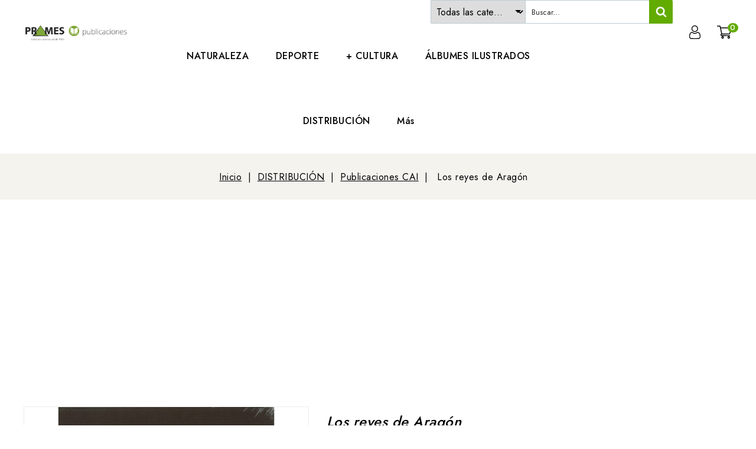

--- FILE ---
content_type: text/html; charset=utf-8
request_url: https://libreriaprames.com/publicaciones-cai/728-los-reyes-de-aragon.html
body_size: 20995
content:
<!doctype html>
<html lang="es-ES">

  <head>
    
      
<meta charset="utf-8">


<meta http-equiv="x-ua-compatible" content="ie=edge">



  <title>Los reyes de Aragón</title>
  
    
  
  <meta name="description" content="Librería Prames - Los reyes de Aragón, por Ricardo Centellas (coord.), S. Andrés Valero, J. A. Armillas, D. J. Buesa, M. D. Cabanes, J. M. Cacho, J. L. Corral, A. Durán">
  <meta name="keywords" content="">
        <link rel="canonical" href="https://libreriaprames.com/publicaciones-cai/728-los-reyes-de-aragon.html">
    
        
  
  
    <script type="application/ld+json">
  {
    "@context": "https://schema.org",
    "@type": "Organization",
    "name" : "Libreria Prames",
    "url" : "https://libreriaprames.com/",
          "logo": {
        "@type": "ImageObject",
        "url":"https://libreriaprames.com/img/logo-1730908156.jpg"
      }
      }
</script>

<script type="application/ld+json">
  {
    "@context": "https://schema.org",
    "@type": "WebPage",
    "isPartOf": {
      "@type": "WebSite",
      "url":  "https://libreriaprames.com/",
      "name": "Libreria Prames"
    },
    "name": "Los reyes de Aragón",
    "url":  "https://libreriaprames.com/publicaciones-cai/728-los-reyes-de-aragon.html"
  }
</script>


  <script type="application/ld+json">
    {
      "@context": "https://schema.org",
      "@type": "BreadcrumbList",
      "itemListElement": [
                  {
            "@type": "ListItem",
            "position": 1,
            "name": "Inicio",
            "item": "https://libreriaprames.com/"
          },                  {
            "@type": "ListItem",
            "position": 2,
            "name": "DISTRIBUCIÓN",
            "item": "https://libreriaprames.com/50-distribucion"
          },                  {
            "@type": "ListItem",
            "position": 3,
            "name": "Publicaciones CAI",
            "item": "https://libreriaprames.com/87-publicaciones-cai"
          },                  {
            "@type": "ListItem",
            "position": 4,
            "name": "Los reyes de Aragón",
            "item": "https://libreriaprames.com/publicaciones-cai/728-los-reyes-de-aragon.html"
          }              ]
    }
  </script>
  
  
  
    <script type="application/ld+json">
  {
    "@context": "https://schema.org/",
    "@type": "Product",
    "name": "Los reyes de Aragón",
    "description": "Librería Prames - Los reyes de Aragón, por Ricardo Centellas (coord.), S. Andrés Valero, J. A. Armillas, D. J. Buesa, M. D. Cabanes, J. M. Cacho, J. L. Corral, A. Durán",
    "category": "Publicaciones CAI",
    "image" :"https://libreriaprames.com/1364-home_default/los-reyes-de-aragon.jpg",    "sku": "9788488305015",
    "mpn": "9788488305015"
        ,
    "brand": {
      "@type": "Thing",
      "name": "Libreria Prames"
    }
                ,
    "offers": {
      "@type": "Offer",
      "priceCurrency": "EUR",
      "name": "Los reyes de Aragón",
      "price": "37.5",
      "url": "https://libreriaprames.com/publicaciones-cai/728-los-reyes-de-aragon.html",
      "priceValidUntil": "2026-02-08",
              "image": ["https://libreriaprames.com/1364-large_default/los-reyes-de-aragon.jpg"],
            "sku": "9788488305015",
      "mpn": "9788488305015",
                                              "availability": "https://schema.org/InStock",
      "seller": {
        "@type": "Organization",
        "name": "Libreria Prames"
      }
    }
      }
</script>

  
  
    
  

  
    <meta property="og:title" content="Los reyes de Aragón" />
    <meta property="og:description" content="Librería Prames - Los reyes de Aragón, por Ricardo Centellas (coord.), S. Andrés Valero, J. A. Armillas, D. J. Buesa, M. D. Cabanes, J. M. Cacho, J. L. Corral, A. Durán" />
    <meta property="og:url" content="https://libreriaprames.com/publicaciones-cai/728-los-reyes-de-aragon.html" />
    <meta property="og:site_name" content="Libreria Prames" />
        



<meta name="viewport" content="width=device-width, initial-scale=1">



<link rel="icon" type="image/vnd.microsoft.icon" href="https://libreriaprames.com/img/favicon.ico?1730908156">
<link rel="shortcut icon" type="image/x-icon" href="https://libreriaprames.com/img/favicon.ico?1730908156">


<!-- Codezeel added -->
<link href="https://fonts.googleapis.com/css?family=Jost:100,200,300,400,500,600,700,800,900&display=swap" rel="stylesheet">


    <link rel="stylesheet" href="https://libreriaprames.com/themes/Bookmart_child/assets/cache/theme-a6dbd588.css" type="text/css" media="all">




  

  <script type="text/javascript">
        var ETS_BLOCKSEARCH_BUTTON_COLOR = "#62ab00";
        var prestashop = {"cart":{"products":[],"totals":{"total":{"type":"total","label":"Total","amount":0,"value":"0,00\u00a0\u20ac"},"total_including_tax":{"type":"total","label":"Total (impuestos incl.)","amount":0,"value":"0,00\u00a0\u20ac"},"total_excluding_tax":{"type":"total","label":"Total (impuestos excl.)","amount":0,"value":"0,00\u00a0\u20ac"}},"subtotals":{"products":{"type":"products","label":"Subtotal","amount":0,"value":"0,00\u00a0\u20ac"},"discounts":null,"shipping":{"type":"shipping","label":"Transporte","amount":0,"value":""},"tax":null},"products_count":0,"summary_string":"0 art\u00edculos","vouchers":{"allowed":0,"added":[]},"discounts":[],"minimalPurchase":0.5,"minimalPurchaseRequired":"Se necesita una compra m\u00ednima total de 0,50\u00a0\u20ac (impuestos exc.) para validar su pedido. En este momento el valor total de su carrito es de 0,00\u00a0\u20ac (impuestos exc.)."},"currency":{"id":1,"name":"Euro","iso_code":"EUR","iso_code_num":"978","sign":"\u20ac"},"customer":{"lastname":null,"firstname":null,"email":null,"birthday":null,"newsletter":null,"newsletter_date_add":null,"optin":null,"website":null,"company":null,"siret":null,"ape":null,"is_logged":false,"gender":{"type":null,"name":null},"addresses":[]},"country":{"id_zone":"2","id_currency":"1","call_prefix":"1","iso_code":"US","active":"1","contains_states":"1","need_identification_number":"0","need_zip_code":"1","zip_code_format":"NNNNN","display_tax_label":"1","name":{"1":"Estados Unidos","2":"Estats Units"},"id":21},"language":{"name":"Espa\u00f1ol (Spanish)","iso_code":"es","locale":"es-ES","language_code":"es","active":"1","is_rtl":"0","date_format_lite":"d\/m\/Y","date_format_full":"d\/m\/Y H:i:s","id":1},"page":{"title":"","canonical":"https:\/\/libreriaprames.com\/publicaciones-cai\/728-los-reyes-de-aragon.html","meta":{"title":"Los reyes de Arago\u0301n","description":"Librer\u00eda Prames - Los reyes de Arag\u00f3n, por Ricardo Centellas (coord.), S. Andr\u00e9s Valero, J. A. Armillas, D. J. Buesa, M. D. Cabanes, J. M. Cacho, J. L. Corral, A. Dur\u00e1n","keywords":"","robots":"index"},"page_name":"product","body_classes":{"lang-es":true,"lang-rtl":false,"country-US":true,"currency-EUR":true,"layout-full-width":true,"page-product":true,"tax-display-enabled":true,"page-customer-account":false,"product-id-728":true,"product-Los reyes de Arago\u0301n":true,"product-id-category-87":true,"product-id-manufacturer-0":true,"product-id-supplier-0":true,"product-available-for-order":true},"admin_notifications":[],"password-policy":{"feedbacks":{"0":"Muy d\u00e9bil","1":"D\u00e9bil","2":"Promedio","3":"Fuerte","4":"Muy fuerte","Straight rows of keys are easy to guess":"Una serie seguida de teclas de la misma fila es f\u00e1cil de adivinar","Short keyboard patterns are easy to guess":"Los patrones de teclado cortos son f\u00e1ciles de adivinar","Use a longer keyboard pattern with more turns":"Usa un patr\u00f3n de teclado m\u00e1s largo y con m\u00e1s giros","Repeats like \"aaa\" are easy to guess":"Las repeticiones como \u00abaaa\u00bb son f\u00e1ciles de adivinar","Repeats like \"abcabcabc\" are only slightly harder to guess than \"abc\"":"Las repeticiones como \"abcabcabc\" son solo un poco m\u00e1s dif\u00edciles de adivinar que \"abc\"","Sequences like abc or 6543 are easy to guess":"Las secuencias como \"abc\" o \"6543\" son f\u00e1ciles de adivinar","Recent years are easy to guess":"Los a\u00f1os recientes son f\u00e1ciles de adivinar","Dates are often easy to guess":"Las fechas suelen ser f\u00e1ciles de adivinar","This is a top-10 common password":"Esta es una de las 10 contrase\u00f1as m\u00e1s comunes","This is a top-100 common password":"Esta es una de las 100 contrase\u00f1as m\u00e1s comunes","This is a very common password":"Esta contrase\u00f1a es muy com\u00fan","This is similar to a commonly used password":"Esta contrase\u00f1a es similar a otras contrase\u00f1as muy usadas","A word by itself is easy to guess":"Una palabra que por s\u00ed misma es f\u00e1cil de adivinar","Names and surnames by themselves are easy to guess":"Los nombres y apellidos completos son f\u00e1ciles de adivinar","Common names and surnames are easy to guess":"Los nombres comunes y los apellidos son f\u00e1ciles de adivinar","Use a few words, avoid common phrases":"Usa varias palabras, evita frases comunes","No need for symbols, digits, or uppercase letters":"No se necesitan s\u00edmbolos, d\u00edgitos o letras may\u00fasculas","Avoid repeated words and characters":"Evita repetir palabras y caracteres","Avoid sequences":"Evita secuencias","Avoid recent years":"Evita a\u00f1os recientes","Avoid years that are associated with you":"Evita a\u00f1os que puedan asociarse contigo","Avoid dates and years that are associated with you":"Evita a\u00f1os y fechas que puedan asociarse contigo","Capitalization doesn't help very much":"Las may\u00fasculas no ayudan mucho","All-uppercase is almost as easy to guess as all-lowercase":"Todo en may\u00fasculas es casi tan f\u00e1cil de adivinar como en min\u00fasculas","Reversed words aren't much harder to guess":"Las palabras invertidas no son mucho m\u00e1s dif\u00edciles de adivinar","Predictable substitutions like '@' instead of 'a' don't help very much":"Las sustituciones predecibles como usar \"@\" en lugar de \"a\" no ayudan mucho","Add another word or two. Uncommon words are better.":"A\u00f1ade una o dos palabras m\u00e1s. Es mejor usar palabras poco habituales."}}},"shop":{"name":"Libreria Prames","logo":"https:\/\/libreriaprames.com\/img\/logo-1730908156.jpg","stores_icon":"https:\/\/libreriaprames.com\/img\/logo_stores.png","favicon":"https:\/\/libreriaprames.com\/img\/favicon.ico"},"core_js_public_path":"\/themes\/","urls":{"base_url":"https:\/\/libreriaprames.com\/","current_url":"https:\/\/libreriaprames.com\/publicaciones-cai\/728-los-reyes-de-aragon.html","shop_domain_url":"https:\/\/libreriaprames.com","img_ps_url":"https:\/\/libreriaprames.com\/img\/","img_cat_url":"https:\/\/libreriaprames.com\/img\/c\/","img_lang_url":"https:\/\/libreriaprames.com\/img\/l\/","img_prod_url":"https:\/\/libreriaprames.com\/img\/p\/","img_manu_url":"https:\/\/libreriaprames.com\/img\/m\/","img_sup_url":"https:\/\/libreriaprames.com\/img\/su\/","img_ship_url":"https:\/\/libreriaprames.com\/img\/s\/","img_store_url":"https:\/\/libreriaprames.com\/img\/st\/","img_col_url":"https:\/\/libreriaprames.com\/img\/co\/","img_url":"https:\/\/libreriaprames.com\/themes\/Bookmart_child\/assets\/img\/","css_url":"https:\/\/libreriaprames.com\/themes\/Bookmart_child\/assets\/css\/","js_url":"https:\/\/libreriaprames.com\/themes\/Bookmart_child\/assets\/js\/","pic_url":"https:\/\/libreriaprames.com\/upload\/","theme_assets":"https:\/\/libreriaprames.com\/themes\/Bookmart_child\/assets\/","theme_dir":"https:\/\/libreriaprames.com\/themes\/Bookmart_child\/","pages":{"address":"https:\/\/libreriaprames.com\/direccion","addresses":"https:\/\/libreriaprames.com\/direcciones","authentication":"https:\/\/libreriaprames.com\/iniciar-sesion","manufacturer":"https:\/\/libreriaprames.com\/marcas","cart":"https:\/\/libreriaprames.com\/carrito","category":"https:\/\/libreriaprames.com\/index.php?controller=category","cms":"https:\/\/libreriaprames.com\/index.php?controller=cms","contact":"https:\/\/libreriaprames.com\/contactenos","discount":"https:\/\/libreriaprames.com\/descuento","guest_tracking":"https:\/\/libreriaprames.com\/seguimiento-pedido-invitado","history":"https:\/\/libreriaprames.com\/historial-compra","identity":"https:\/\/libreriaprames.com\/datos-personales","index":"https:\/\/libreriaprames.com\/","my_account":"https:\/\/libreriaprames.com\/mi-cuenta","order_confirmation":"https:\/\/libreriaprames.com\/confirmacion-pedido","order_detail":"https:\/\/libreriaprames.com\/index.php?controller=order-detail","order_follow":"https:\/\/libreriaprames.com\/seguimiento-pedido","order":"https:\/\/libreriaprames.com\/pedido","order_return":"https:\/\/libreriaprames.com\/index.php?controller=order-return","order_slip":"https:\/\/libreriaprames.com\/facturas-abono","pagenotfound":"https:\/\/libreriaprames.com\/pagina-no-encontrada","password":"https:\/\/libreriaprames.com\/recuperar-contrase\u00f1a","pdf_invoice":"https:\/\/libreriaprames.com\/index.php?controller=pdf-invoice","pdf_order_return":"https:\/\/libreriaprames.com\/index.php?controller=pdf-order-return","pdf_order_slip":"https:\/\/libreriaprames.com\/index.php?controller=pdf-order-slip","prices_drop":"https:\/\/libreriaprames.com\/productos-rebajados","product":"https:\/\/libreriaprames.com\/index.php?controller=product","registration":"https:\/\/libreriaprames.com\/index.php?controller=registration","search":"https:\/\/libreriaprames.com\/busqueda","sitemap":"https:\/\/libreriaprames.com\/mapa del sitio","stores":"https:\/\/libreriaprames.com\/tiendas","supplier":"https:\/\/libreriaprames.com\/proveedor","new_products":"https:\/\/libreriaprames.com\/novedades","brands":"https:\/\/libreriaprames.com\/marcas","register":"https:\/\/libreriaprames.com\/index.php?controller=registration","order_login":"https:\/\/libreriaprames.com\/pedido?login=1"},"alternative_langs":[],"actions":{"logout":"https:\/\/libreriaprames.com\/?mylogout="},"no_picture_image":{"bySize":{"cart_default":{"url":"https:\/\/libreriaprames.com\/img\/p\/es-default-cart_default.jpg","width":78,"height":91},"small_default":{"url":"https:\/\/libreriaprames.com\/img\/p\/es-default-small_default.jpg","width":78,"height":91},"special_default":{"url":"https:\/\/libreriaprames.com\/img\/p\/es-default-special_default.jpg","width":150,"height":161},"home_default":{"url":"https:\/\/libreriaprames.com\/img\/p\/es-default-home_default.jpg","width":256,"height":300},"medium_default":{"url":"https:\/\/libreriaprames.com\/img\/p\/es-default-medium_default.jpg","width":564,"height":661},"large_default":{"url":"https:\/\/libreriaprames.com\/img\/p\/es-default-large_default.jpg","width":853,"height":1000}},"small":{"url":"https:\/\/libreriaprames.com\/img\/p\/es-default-cart_default.jpg","width":78,"height":91},"medium":{"url":"https:\/\/libreriaprames.com\/img\/p\/es-default-home_default.jpg","width":256,"height":300},"large":{"url":"https:\/\/libreriaprames.com\/img\/p\/es-default-large_default.jpg","width":853,"height":1000},"legend":""}},"configuration":{"display_taxes_label":true,"display_prices_tax_incl":true,"is_catalog":false,"show_prices":true,"opt_in":{"partner":true},"quantity_discount":{"type":"discount","label":"Descuento unitario"},"voucher_enabled":0,"return_enabled":0},"field_required":[],"breadcrumb":{"links":[{"title":"Inicio","url":"https:\/\/libreriaprames.com\/"},{"title":"DISTRIBUCI\u00d3N","url":"https:\/\/libreriaprames.com\/50-distribucion"},{"title":"Publicaciones CAI","url":"https:\/\/libreriaprames.com\/87-publicaciones-cai"},{"title":"Los reyes de Arago\u0301n","url":"https:\/\/libreriaprames.com\/publicaciones-cai\/728-los-reyes-de-aragon.html"}],"count":4},"link":{"protocol_link":"https:\/\/","protocol_content":"https:\/\/"},"time":1769223263,"static_token":"f5d9f2025c054d286f7154440a49df0e","token":"194cc0c64982e5b44d42062cfb02b199","debug":false};
        var psemailsubscription_subscription = "https:\/\/libreriaprames.com\/module\/ps_emailsubscription\/subscription";
        var psr_icon_color = "#F19D76";
        var search_url = "https:\/\/libreriaprames.com\/busqueda";
      </script>

  <script async src="https://pagead2.googlesyndication.com/pagead/js/adsbygoogle.js?client=ca-pub-2407669737800223"
          crossorigin="anonymous"></script>



  <script async src="https://www.googletagmanager.com/gtag/js?id=G-WTHHWNQR6P"></script>
<script>
  window.dataLayer = window.dataLayer || [];
  function gtag(){dataLayer.push(arguments);}
  gtag('js', new Date());
  gtag(
    'config',
    'G-WTHHWNQR6P',
    {
      'debug_mode':false
      , 'anonymize_ip': true                }
  );
</script>

<style>

        .sbc-product-price {
        display:;
    }
    .sbc-item-wrapper .product-list-reviews{
    display:none !important;
    }
            #search_block_top .button-search, .sbc_show_more.ac_over,
    .searched_category option:hover
    {
        background-color: #62ab00 !important;
    }
            #search_block_top .button-search:hover,.sbc_show_more:hover {
        background-color: #62ab00 !important;
    }
    </style>



    
    <meta property="og:type" content="product">
            <meta property="og:image" content="https://libreriaprames.com/1364-large_default/los-reyes-de-aragon.jpg">
    
            <meta property="product:pretax_price:amount" content="36.057692">
        <meta property="product:pretax_price:currency" content="EUR">
        <meta property="product:price:amount" content="37.5">
        <meta property="product:price:currency" content="EUR">
        
  </head>

  <body id="product" class="lang-es country-us currency-eur layout-full-width page-product tax-display-enabled product-id-728 product-los-reyes-de-aragon product-id-category-87 product-id-manufacturer-0 product-id-supplier-0 product-available-for-order">

    
    	
    

    <main id="page">
      
              

      <header id="header">
        
          
  <div class="header-banner">
    
  </div>



<nav class="header-nav">
        <div class="container">
					<div class="left-nav">
				
			</div>
			
			<div class="right-nav">
				
			</div>
				
		        </div>
</nav>



	<div class="header-top">
		<div class="container">
			<div class="header_logo">
				                <a href="https://libreriaprames.com/">
                  <img class="logo img-responsive" src="https://libreriaprames.com/img/logo-1730908156.jpg" alt="Libreria Prames" loading="lazy">
                </a>
            		   </div>
			<div id="desktop_cart">
  <div class="blockcart cart-preview inactive" data-refresh-url="//libreriaprames.com/module/ps_shoppingcart/ajax">
    <div class="header blockcart-header dropdown js-dropdown">
		 
		<a class="shopping-cart" rel="nofollow" href="//libreriaprames.com/carrito?action=show" >
			<span class="hidden-sm-down cart-headding">Mi carrito</span>
			<span class="mobile_count">0</span>
			<span class="cart-products-count hidden-sm-down"> 0,00 €</span>
		</a>
		 
		
	      </div>
  </div>
</div>
  <div class="user-info dropdown js-dropdown">
  	<span class="user-info-title expand-more _gray-darker" data-toggle="dropdown"><span class="account_text">Mi cuenta</span></span>
    <ul class="dropdown-menu">
	      <li>
	  <a
        class="dropdown-item"
	href="https://libreriaprames.com/mi-cuenta"
        title="Acceda a su cuenta de cliente"
        rel="nofollow"
      >
	  	        <span>Iniciar sesión</span>
      </a>
	  </li>
    <li>
        <a href="https://libreriaprames.com/index.php?controller=registration" data-link-action="display-register-form">
          Registrarse
        </a>
    </li>
        <li></li>
	</ul>
  </div>
  <!-- Block search module TOP -->
<script type="text/javascript">
var blocksearch_type ='top';
var ajaxsearch ='1';
var id_lang =1;
</script>
<div id="search_block_top" class=" clearfix has-categories-dropdown">
	<form id="searchbox" method="get" action="//libreriaprames.com/busqueda" >
		<input type="hidden" name="controller" value="search" />
		<input type="hidden" name="orderby" value="position" />
		<input type="hidden" name="orderway" value="desc" />
		            <div class="table">
                <div class="table-cell searched_categories">
                    <span class="results_select"></span>
                    <select class="searched_category" name="searched_category">
    <option value="0">Todas las categorías</option>
    <option class="search_depth_level_1" value="24" >NATURALEZA</option>
<option class="search_depth_level_2" value="25" >&ensp;- Red natural de Aragón</option>
<option class="search_depth_level_2" value="26" >&ensp;- Guías de campo de Aragón</option>
<option class="search_depth_level_2" value="27" >&ensp;- Guías de la naturaleza</option>
<option class="search_depth_level_2" value="79" >&ensp;- Parajes naturales</option>
<option class="search_depth_level_2" value="80" >&ensp;- Parques Nacionales y Naturales</option>
<option class="search_depth_level_1" value="29" >+ CULTURA</option>
<option class="search_depth_level_2" value="30" >&ensp;- Gran formato</option>
<option class="search_depth_level_2" value="40" >&ensp;- Literatura</option>
<option class="search_depth_level_3" value="41" >&ensp;&ensp;- Narrativa</option>
<option class="search_depth_level_3" value="42" >&ensp;&ensp;- Poesía</option>
<option class="search_depth_level_3" value="43" >&ensp;&ensp;- Artículos</option>
<option class="search_depth_level_3" value="44" >&ensp;&ensp;- Ensayo</option>
<option class="search_depth_level_3" value="45" >&ensp;&ensp;- Otras publicaciones</option>
<option class="search_depth_level_3" value="77" >&ensp;&ensp;- Imagen y palabra</option>
<option class="search_depth_level_2" value="55" >&ensp;- Enfocant El Passat</option>
<option class="search_depth_level_2" value="69" >&ensp;- Losa Mora</option>
<option class="search_depth_level_2" value="71" >&ensp;- Temas</option>
<option class="search_depth_level_3" value="122" >&ensp;&ensp;- Revirol</option>
<option class="search_depth_level_2" value="84" >&ensp;- Patrimonio</option>
<option class="search_depth_level_2" value="101" >&ensp;- Guías turísticas</option>
<option class="search_depth_level_2" value="104" >&ensp;- Divulgación &amp; práctico</option>
<option class="search_depth_level_1" value="46" >REVISTAS Y LIBRO-DISCOS</option>
<option class="search_depth_level_2" value="47" >&ensp;- Prames LCD</option>
<option class="search_depth_level_2" value="48" >&ensp;- Aragón LCD</option>
<option class="search_depth_level_2" value="49" >&ensp;- LCD otros</option>
<option class="search_depth_level_2" value="125" >&ensp;- Revista la Magia</option>
<option class="search_depth_level_2" value="127" >&ensp;- REVISTA AEOH</option>
<option class="search_depth_level_1" value="50" >DISTRIBUCIÓN</option>
<option class="search_depth_level_2" value="54" >&ensp;- Gara D&#039;Edizions</option>
<option class="search_depth_level_2" value="87" >&ensp;- Publicaciones CAI</option>
<option class="search_depth_level_2" value="88" >&ensp;- Diputación de Huesca</option>
<option class="search_depth_level_2" value="89" >&ensp;- Los Libros del Gato Negro</option>
<option class="search_depth_level_2" value="90" >&ensp;- Natursport</option>
<option class="search_depth_level_2" value="91" >&ensp;- Comarca del Maestrazgo</option>
<option class="search_depth_level_2" value="92" >&ensp;- Comarca Alto Gállego</option>
<option class="search_depth_level_2" value="93" >&ensp;- Inst. Estudios Turolenses</option>
<option class="search_depth_level_2" value="94" >&ensp;- Inst. Estudios Altoaragoneses</option>
<option class="search_depth_level_2" value="95" >&ensp;- Ibercaja</option>
<option class="search_depth_level_3" value="126" >&ensp;&ensp;- Boletín Camón Aznar</option>
<option class="search_depth_level_2" value="103" >&ensp;- Otros en Distribución</option>
<option class="search_depth_level_2" value="105" >&ensp;- Rolde De Estudios Aragoneses</option>
<option class="search_depth_level_2" value="106" >&ensp;- Ediciones Tierra</option>
<option class="search_depth_level_2" value="107" >&ensp;- Fundación Uncastillo</option>
<option class="search_depth_level_2" value="108" >&ensp;- Ayuntamiento de Fago</option>
<option class="search_depth_level_2" value="109" >&ensp;- Asociación Cultural Matarranya</option>
<option class="search_depth_level_2" value="110" >&ensp;- Biella Nuei</option>
<option class="search_depth_level_2" value="111" >&ensp;- Comarca Cuencas Mineras</option>
<option class="search_depth_level_2" value="112" >&ensp;- Comarca de Bajo Aragón-Caspe</option>
<option class="search_depth_level_2" value="113" >&ensp;- Editorial Pirineum</option>
<option class="search_depth_level_2" value="114" >&ensp;- Ayuntamiento de Graus</option>
<option class="search_depth_level_2" value="115" >&ensp;- Eduardo Blanco Mendizabal</option>
<option class="search_depth_level_2" value="116" >&ensp;- Yaniz Editor</option>
<option class="search_depth_level_2" value="117" >&ensp;- Libros Pequeños España</option>
<option class="search_depth_level_2" value="118" >&ensp;- Cartotheque</option>
<option class="search_depth_level_2" value="119" >&ensp;- Inst. Geográfico Nacional</option>
<option class="search_depth_level_2" value="120" >&ensp;- GP ediciones</option>
<option class="search_depth_level_2" value="121" >&ensp;- Ediciones de Salinas</option>
<option class="search_depth_level_2" value="138" >&ensp;- Imperium Ediciones</option>
<option class="search_depth_level_2" value="139" >&ensp;- Hola Monstruo</option>
<option class="search_depth_level_2" value="140" >&ensp;- Zafiro ediciones</option>
<option class="search_depth_level_1" value="67" >DEPORTE</option>
<option class="search_depth_level_2" value="32" >&ensp;- Mapas</option>
<option class="search_depth_level_3" value="33" >&ensp;&ensp;- Escala 1:25.000</option>
<option class="search_depth_level_3" value="34" >&ensp;&ensp;- Top 25</option>
<option class="search_depth_level_3" value="37" >&ensp;&ensp;- Escala 1:40.000</option>
<option class="search_depth_level_3" value="38" >&ensp;&ensp;- Mapas BTT</option>
<option class="search_depth_level_3" value="81" >&ensp;&ensp;- Escala 1:150.000</option>
<option class="search_depth_level_3" value="82" >&ensp;&ensp;- Escala 1:200.000</option>
<option class="search_depth_level_3" value="83" >&ensp;&ensp;- Mapas coeditados</option>
<option class="search_depth_level_3" value="86" >&ensp;&ensp;- Escala 1:30.000</option>
<option class="search_depth_level_2" value="73" >&ensp;- Guías deportivas</option>
<option class="search_depth_level_2" value="74" >&ensp;- Manuales Prames</option>
<option class="search_depth_level_2" value="75" >&ensp;- Refugios de montaña</option>
<option class="search_depth_level_2" value="99" >&ensp;- Topoguías Prames</option>
<option class="search_depth_level_2" value="100" >&ensp;- Deportes de montaña</option>
<option class="search_depth_level_1" value="85" >PARA FAMILIAS</option>
<option class="search_depth_level_1" value="123" >ÁLBUMES ILUSTRADOS</option>
<option class="search_depth_level_1" value="128" >OUTLET</option>
<option class="search_depth_level_2" value="129" >&ensp;- Aragón dibujado</option>
<option class="search_depth_level_2" value="130" >&ensp;- Deportes de montaña</option>
<option class="search_depth_level_2" value="131" >&ensp;- Guías deportivas</option>
<option class="search_depth_level_2" value="132" >&ensp;- Guías excursionistas</option>
<option class="search_depth_level_2" value="133" >&ensp;- Manuales Prames</option>
<option class="search_depth_level_2" value="134" >&ensp;- Otras publicaciones</option>
<option class="search_depth_level_2" value="135" >&ensp;- Patrimonio</option>
<option class="search_depth_level_2" value="136" >&ensp;- Temas</option>
<option class="search_depth_level_2" value="137" >&ensp;- Topoguías Prames</option>

</select>
<span class="select-arrow"></span>

<script type="text/javascript">
    var searched_category = 0;

</script>
                </div>
                <div class="table-cell">
                <input class="search_query form-control" type="text" id="search_query_top" name="search_query" placeholder="Buscar..." value="" />
		<button type="submit" name="submit_search" class="btn btn-default button-search">
            <span><svg width="1792" height="1792" viewBox="0 0 1792 1792" xmlns="http://www.w3.org/2000/svg"><path d="M1216 832q0-185-131.5-316.5t-316.5-131.5-316.5 131.5-131.5 316.5 131.5 316.5 316.5 131.5 316.5-131.5 131.5-316.5zm512 832q0 52-38 90t-90 38q-54 0-90-38l-343-342q-179 124-399 124-143 0-273.5-55.5t-225-150-150-225-55.5-273.5 55.5-273.5 150-225 225-150 273.5-55.5 273.5 55.5 225 150 150 225 55.5 273.5q0 220-124 399l343 343q37 37 37 90z"/></svg></span>
		</button>
                        </div>
            </div>
        	</form>
</div>
<!-- /Block search module TOP -->
						
			<div class="header-top-inner">
				


<div class="text-xs-left mobile hidden-lg-up mobile-menu">
	<div class="menu-icon">
		<div class="cat-title">Menu</div>		  
	</div>
	
	<div id="mobile_top_menu_wrapper" class="row hidden-lg-up">
		<div class="mobile-menu-inner">
			<div class="menu-icon">
				<div class="cat-title">Menu</div>		  
			</div>
			<div class="js-top-menu mobile" id="_mobile_top_menu"></div>
		</div>
	</div>
</div>

 
<div class="menu col-lg-12 js-top-menu position-static hidden-md-down" id="_desktop_top_menu">
	
          <ul class="top-menu  container" id="top-menu" data-depth="0">
                    <li class="category" id="category-24">
                          <a
                class="dropdown-item"
                href="https://libreriaprames.com/24-naturaleza" data-depth="0"
                              >
                                                                      <span class="pull-xs-right hidden-lg-up">
                    <span data-target="#top_sub_menu_74848" data-toggle="collapse" class="navbar-toggler collapse-icons">
                      <i class="fa-icon add">&nbsp;</i>
                      <i class="fa-icon remove">&nbsp;</i>
                    </span>
                  </span>
                                NATURALEZA
              </a>
                            <div  class="popover sub-menu js-sub-menu collapse" id="top_sub_menu_74848">
                
          <ul class="top-menu  "  data-depth="1">
                    <li class="category" id="category-26">
                          <a
                class="dropdown-item dropdown-submenu"
                href="https://libreriaprames.com/26-guias-de-campo-de-aragon" data-depth="1"
                              >
                                Guías de campo de Aragón
              </a>
                          </li>
                    <li class="category" id="category-27">
                          <a
                class="dropdown-item dropdown-submenu"
                href="https://libreriaprames.com/27-guias-de-la-naturaleza" data-depth="1"
                              >
                                Guías de la naturaleza
              </a>
                          </li>
                    <li class="category" id="category-79">
                          <a
                class="dropdown-item dropdown-submenu"
                href="https://libreriaprames.com/79-parajes-naturales" data-depth="1"
                              >
                                Parajes naturales
              </a>
                          </li>
                    <li class="category" id="category-80">
                          <a
                class="dropdown-item dropdown-submenu"
                href="https://libreriaprames.com/80-parques-nacionales-y-naturales" data-depth="1"
                              >
                                Parques Nacionales y Naturales
              </a>
                          </li>
                    <li class="category" id="category-25">
                          <a
                class="dropdown-item dropdown-submenu"
                href="https://libreriaprames.com/25-red-natural-de-aragon" data-depth="1"
                              >
                                Red natural de Aragón
              </a>
                          </li>
              </ul>
    
              				  </div>
                          </li>
                    <li class="category" id="category-67">
                          <a
                class="dropdown-item"
                href="https://libreriaprames.com/67-deporte" data-depth="0"
                              >
                                                                      <span class="pull-xs-right hidden-lg-up">
                    <span data-target="#top_sub_menu_39425" data-toggle="collapse" class="navbar-toggler collapse-icons">
                      <i class="fa-icon add">&nbsp;</i>
                      <i class="fa-icon remove">&nbsp;</i>
                    </span>
                  </span>
                                DEPORTE
              </a>
                            <div  class="popover sub-menu js-sub-menu collapse" id="top_sub_menu_39425">
                
          <ul class="top-menu  "  data-depth="1">
                    <li class="category" id="category-100">
                          <a
                class="dropdown-item dropdown-submenu"
                href="https://libreriaprames.com/100-deportes-de-montana" data-depth="1"
                              >
                                Deportes de montaña
              </a>
                          </li>
                    <li class="category" id="category-73">
                          <a
                class="dropdown-item dropdown-submenu"
                href="https://libreriaprames.com/73-guias-deportivas" data-depth="1"
                              >
                                Guías deportivas
              </a>
                          </li>
                    <li class="category" id="category-74">
                          <a
                class="dropdown-item dropdown-submenu"
                href="https://libreriaprames.com/74-manuales-prames" data-depth="1"
                              >
                                Manuales Prames
              </a>
                          </li>
                    <li class="category" id="category-75">
                          <a
                class="dropdown-item dropdown-submenu"
                href="https://libreriaprames.com/75-refugios-de-montana" data-depth="1"
                              >
                                Refugios de montaña
              </a>
                          </li>
                    <li class="category" id="category-99">
                          <a
                class="dropdown-item dropdown-submenu"
                href="https://libreriaprames.com/99-topoguias-prames" data-depth="1"
                              >
                                Topoguías Prames
              </a>
                          </li>
                    <li class="category" id="category-32">
                          <a
                class="dropdown-item dropdown-submenu"
                href="https://libreriaprames.com/32-mapas" data-depth="1"
                              >
                                                                      <span class="pull-xs-right hidden-lg-up">
                    <span data-target="#top_sub_menu_66723" data-toggle="collapse" class="navbar-toggler collapse-icons">
                      <i class="fa-icon add">&nbsp;</i>
                      <i class="fa-icon remove">&nbsp;</i>
                    </span>
                  </span>
                                Mapas
              </a>
                            <div  class="collapse" id="top_sub_menu_66723">
                
          <ul class="top-menu  "  data-depth="2">
                    <li class="category" id="category-33">
                          <a
                class="dropdown-item"
                href="https://libreriaprames.com/33-escala-125000" data-depth="2"
                              >
                                Escala 1:25.000
              </a>
                          </li>
                    <li class="category" id="category-86">
                          <a
                class="dropdown-item"
                href="https://libreriaprames.com/86-escala-130000" data-depth="2"
                              >
                                Escala 1:30.000
              </a>
                          </li>
                    <li class="category" id="category-37">
                          <a
                class="dropdown-item"
                href="https://libreriaprames.com/37-escala-140000" data-depth="2"
                              >
                                Escala 1:40.000
              </a>
                          </li>
                    <li class="category" id="category-81">
                          <a
                class="dropdown-item"
                href="https://libreriaprames.com/81-escala-1150000" data-depth="2"
                              >
                                Escala 1:150.000
              </a>
                          </li>
                    <li class="category" id="category-82">
                          <a
                class="dropdown-item"
                href="https://libreriaprames.com/82-escala-1200000" data-depth="2"
                              >
                                Escala 1:200.000
              </a>
                          </li>
                    <li class="category" id="category-38">
                          <a
                class="dropdown-item"
                href="https://libreriaprames.com/38-mapas-btt" data-depth="2"
                              >
                                Mapas BTT
              </a>
                          </li>
                    <li class="category" id="category-83">
                          <a
                class="dropdown-item"
                href="https://libreriaprames.com/83-mapas-coeditados" data-depth="2"
                              >
                                Mapas coeditados
              </a>
                          </li>
                    <li class="category" id="category-34">
                          <a
                class="dropdown-item"
                href="https://libreriaprames.com/34-top-25" data-depth="2"
                              >
                                Top 25
              </a>
                          </li>
              </ul>
    
              				  </div>
                          </li>
              </ul>
    
              				  </div>
                          </li>
                    <li class="category" id="category-29">
                          <a
                class="dropdown-item"
                href="https://libreriaprames.com/29--cultura" data-depth="0"
                              >
                                                                      <span class="pull-xs-right hidden-lg-up">
                    <span data-target="#top_sub_menu_91712" data-toggle="collapse" class="navbar-toggler collapse-icons">
                      <i class="fa-icon add">&nbsp;</i>
                      <i class="fa-icon remove">&nbsp;</i>
                    </span>
                  </span>
                                + CULTURA
              </a>
                            <div  class="popover sub-menu js-sub-menu collapse" id="top_sub_menu_91712">
                
          <ul class="top-menu  "  data-depth="1">
                    <li class="category" id="category-30">
                          <a
                class="dropdown-item dropdown-submenu"
                href="https://libreriaprames.com/30-gran-formato" data-depth="1"
                              >
                                Gran formato
              </a>
                          </li>
                    <li class="category" id="category-101">
                          <a
                class="dropdown-item dropdown-submenu"
                href="https://libreriaprames.com/101-guias-turisticas" data-depth="1"
                              >
                                Guías turísticas
              </a>
                          </li>
                    <li class="category" id="category-69">
                          <a
                class="dropdown-item dropdown-submenu"
                href="https://libreriaprames.com/69-losa-mora" data-depth="1"
                              >
                                Losa Mora
              </a>
                          </li>
                    <li class="category" id="category-71">
                          <a
                class="dropdown-item dropdown-submenu"
                href="https://libreriaprames.com/71-temas" data-depth="1"
                              >
                                                                      <span class="pull-xs-right hidden-lg-up">
                    <span data-target="#top_sub_menu_65261" data-toggle="collapse" class="navbar-toggler collapse-icons">
                      <i class="fa-icon add">&nbsp;</i>
                      <i class="fa-icon remove">&nbsp;</i>
                    </span>
                  </span>
                                Temas
              </a>
                            <div  class="collapse" id="top_sub_menu_65261">
                
          <ul class="top-menu  "  data-depth="2">
                    <li class="category" id="category-122">
                          <a
                class="dropdown-item"
                href="https://libreriaprames.com/122-revirol" data-depth="2"
                              >
                                Revirol
              </a>
                          </li>
              </ul>
    
              				  </div>
                          </li>
                    <li class="category" id="category-84">
                          <a
                class="dropdown-item dropdown-submenu"
                href="https://libreriaprames.com/84-patrimonio" data-depth="1"
                              >
                                Patrimonio
              </a>
                          </li>
                    <li class="category" id="category-55">
                          <a
                class="dropdown-item dropdown-submenu"
                href="https://libreriaprames.com/55-enfocant-el-passat" data-depth="1"
                              >
                                Enfocant El Passat
              </a>
                          </li>
                    <li class="category" id="category-40">
                          <a
                class="dropdown-item dropdown-submenu"
                href="https://libreriaprames.com/40-literatura" data-depth="1"
                              >
                                                                      <span class="pull-xs-right hidden-lg-up">
                    <span data-target="#top_sub_menu_73530" data-toggle="collapse" class="navbar-toggler collapse-icons">
                      <i class="fa-icon add">&nbsp;</i>
                      <i class="fa-icon remove">&nbsp;</i>
                    </span>
                  </span>
                                Literatura
              </a>
                            <div  class="collapse" id="top_sub_menu_73530">
                
          <ul class="top-menu  "  data-depth="2">
                    <li class="category" id="category-43">
                          <a
                class="dropdown-item"
                href="https://libreriaprames.com/43-articulos" data-depth="2"
                              >
                                Artículos
              </a>
                          </li>
                    <li class="category" id="category-44">
                          <a
                class="dropdown-item"
                href="https://libreriaprames.com/44-ensayo" data-depth="2"
                              >
                                Ensayo
              </a>
                          </li>
                    <li class="category" id="category-77">
                          <a
                class="dropdown-item"
                href="https://libreriaprames.com/77-imagen-y-palabra" data-depth="2"
                              >
                                Imagen y palabra
              </a>
                          </li>
                    <li class="category" id="category-41">
                          <a
                class="dropdown-item"
                href="https://libreriaprames.com/41-narrativa" data-depth="2"
                              >
                                Narrativa
              </a>
                          </li>
                    <li class="category" id="category-42">
                          <a
                class="dropdown-item"
                href="https://libreriaprames.com/42-poesia" data-depth="2"
                              >
                                Poesía
              </a>
                          </li>
                    <li class="category" id="category-45">
                          <a
                class="dropdown-item"
                href="https://libreriaprames.com/45-otras-publicaciones" data-depth="2"
                              >
                                Otras publicaciones
              </a>
                          </li>
              </ul>
    
              				  </div>
                          </li>
                    <li class="category" id="category-104">
                          <a
                class="dropdown-item dropdown-submenu"
                href="https://libreriaprames.com/104-divulgacion-practico" data-depth="1"
                              >
                                Divulgación &amp; práctico
              </a>
                          </li>
              </ul>
    
              				  </div>
                          </li>
                    <li class="category" id="category-123">
                          <a
                class="dropdown-item"
                href="https://libreriaprames.com/123-albumes-ilustrados" data-depth="0"
                              >
                                ÁLBUMES ILUSTRADOS
              </a>
                          </li>
                    <li class="link" id="lnk-distribucion">
                          <a
                class="dropdown-item"
                href="https://libreriaprames.com/50-distribucion" data-depth="0"
                              >
                                DISTRIBUCIÓN
              </a>
                          </li>
                    <li class="category" id="category-85">
                          <a
                class="dropdown-item"
                href="https://libreriaprames.com/85-para-familias" data-depth="0"
                              >
                                PARA FAMILIAS
              </a>
                          </li>
                    <li class="link" id="lnk-mapas">
                          <a
                class="dropdown-item"
                href="https://libreriaprames.com/32-mapas" data-depth="0"
                              >
                                MAPAS
              </a>
                          </li>
                    <li class="link" id="lnk-revistas-y-libro-discos">
                          <a
                class="dropdown-item"
                href="https://libreriaprames.com/46-revistas-y-libro-discos" data-depth="0"
                              >
                                REVISTAS Y LIBRO-DISCOS
              </a>
                          </li>
                    <li class="link" id="lnk-outlet">
                          <a
                class="dropdown-item"
                href="https://libreriaprames.com/128-outlet" data-depth="0"
                              >
                                OUTLET
              </a>
                          </li>
              </ul>
    
</div>
			</div>
		</div>
	</div>	 

        
      </header>

      
        
<aside id="notifications">
  <div class="container">
    
    
    
      </div>
</aside>
      
      			
	  <section id="wrapper">


          
			<nav data-depth="4" class="breadcrumb">
   <div class="container">
    <ol>
    
          
          <li>
                                  <a href="https://libreriaprames.com/"><span>Inicio</span></a>
                      </li>
      
          
          <li>
                                  <a href="https://libreriaprames.com/50-distribucion"><span>DISTRIBUCIÓN</span></a>
                      </li>
      
          
          <li>
                                  <a href="https://libreriaprames.com/87-publicaciones-cai"><span>Publicaciones CAI</span></a>
                      </li>
      
          
          <li>
                                  <span>Los reyes de Aragón</span>
                      </li>
      
        
  </ol>
  </div>
</nav>
		  
		
		<div class="container">		  
		  
		  <div id="columns_inner">
			  

			  
  <div id="content-wrapper" class="js-content-wrapper">
    
    
    <section id="main">
        <meta content="https://libreriaprames.com/publicaciones-cai/728-los-reyes-de-aragon.html">

        <div class="row product-container js-product-container">
            <div class="pp-left-column col-xs-12 col-sm-5 col-md-5">
                
                    <section class="page-content" id="content">
                        <div class="product-leftside">
                            
                                
    <ul class="product-flags js-product-flags">
            </ul>


                                
                                    <div class="images-container js-images-container">
  <div class="images-container-slider">
    
      <div class="product-cover">
                  <img class="js-qv-product-cover img-fluid zoom-product" 
            src="https://libreriaprames.com/1364-large_default/los-reyes-de-aragon.jpg" 
                            alt="Los reyes de Aragón"
                title="Los reyes de Aragón"
                            loading="lazy" 
            style="width:100%;" 
            data-zoom-image="https://libreriaprames.com/1364-large_default/los-reyes-de-aragon.jpg"
          />
          
        <div class="layer" data-toggle="modal" data-target="#product-modal">
          <i class="fa fa-arrows-alt zoom-in"></i>
        </div>
              </div>
    

    
     <!-- Define Number of product for SLIDER -->
    	
    <div class="js-qv-mask mask additional_slider">		
              <ul class="cz-carousel product_list additional-carousel additional-image-slider">
      	
                          <li class="thumb-container js-thumb-container item">
                <a href="javaScript:void(0)" class="elevatezoom-gallery" 
                  data-image="https://libreriaprames.com/1364-medium_default/los-reyes-de-aragon.jpg" 
                  data-zoom-image="https://libreriaprames.com/1364-large_default/los-reyes-de-aragon.jpg">
                  <img
                    class="thumb js-thumb  selected js-thumb-selected"
                    data-image-medium-src="https://libreriaprames.com/1364-medium_default/los-reyes-de-aragon.jpg"
                    data-image-large-src="https://libreriaprames.com/1364-large_default/los-reyes-de-aragon.jpg"
                    src="https://libreriaprames.com/1364-home_default/los-reyes-de-aragon.jpg"
                                     alt="Los reyes de Aragón"
                title="Los reyes de Aragón"
                            loading="lazy"
              width="126"
                  >
                </a>
              </li>
                    </ul>
	  
            <div class="customNavigation">
        <a class="btn prev additional_prev">&nbsp;</a>
        <a class="btn next additional_next">&nbsp;</a>
      </div>
      	  
      </div>
    
  </div>
</div>
                                
                            
                        </div>
                    </section>
                
            </div>

            <div class="pp-right-column col-xs-12  col-sm-7 col-md-7">
                
                    
                        <h1 class="h1 productpage_title"
                            style="font-style: italic;">Los reyes de Aragón</h1>
                    
                

                <!-- Codezeel added -->
                
                    
                

                <div class="product-information">
                    
                        <div id="product-description-short-728"
                             class="product-description"><p><strong>Editorial: </strong>Caja de Ahorros de la Inmaculada de Aragón<br /><strong>Colección: </strong>Mariano de Pano y Ruata<br /><strong>Autor:</strong> Guillermo Redondo Veintemillas<br /><strong>I.S.B.N:</strong> 978-84-88305-01-5<br /><strong>Formato:</strong> 21 x 27 cm / cartoné / 194 pág.</p>
<p><strong>Edición:</strong>  1993</p></div>
                    

                    
                    <div class="product-actions js-product-actions">

                        
                            <form action="https://libreriaprames.com/carrito" method="post" id="add-to-cart-or-refresh">
                                <input type="hidden" name="token" value="f5d9f2025c054d286f7154440a49df0e">
                                <input type="hidden" name="id_product" value="728"
                                       id="product_page_product_id">
                                <input type="hidden" name="id_customization" value="0"
                                       id="product_customization_id" class="js-product-customization-id">

                                
                                    <div class="product-variants js-product-variants">
    <div class="product-attributes js-product-attributes">
        
        
                    <div class="product-condition">
            <label class="label">Condición: </label>
            <link itemprop="itemCondition" href="https://schema.org/NewCondition"/>
            <span>Nuevo</span>
          </div>
                   

        
                        <div class="product-reference">
            <label class="label">Referencia: </label>
              <span itemprop="sku">9788488305015</span>
            </div>
                  

      
              
    </div>

  </div>
                                

                                
                                                                    

                                
                                    <section class="product-discounts js-product-discounts">
  </section>
                                


                                
                                      <div class="product-prices js-product-prices">
    
          

    
      <div
        class="product-price h5 ">

        <div class="current-price">
          <span class='current-price-value' content="37.5">
                                      37,50 €
                      </span>

                  </div>

        
                  
      </div>
    

    
          

    
          

    
            

    

    <div class="tax-shipping-delivery-label">
              Impuestos incluidos
            
      
                                          </div>
  </div>
                                

                                                                                                    <span id="product-availability" class="js-product-availability">
                                <span class="product-unavailable">
                                    <i class="material-icons"></i> Cómpralo en tu <b>librería habitual</b> o en
                                    <a style="text-decoration: underline" href="https://todostuslibros.com"
                                       target="_blank" rel="nofollow">
                                        todostuslibros.com</a>

                                </span>
                            </span>
                                    <span id="product-availability" class="js-product-availability" style="margin-top: 1rem">
                                <span class="product-available">
                                    Más información en
                                    <a href="mailto:pedidos@prames.com?subject=INFORMACIÓN SOBRE: Los reyes de Aragón">
                                    pedidos@prames.com</a> y en el teléfono <a href="tel:+34976106170">976 106 170</a>.
                                </span>
                            </span>
                                

                                
                                    <div class="product-additional-info js-product-additional-info">
  

      <div class="social-sharing">
      <span>Cuota</span>
      <ul>
                  <li class="facebook icon-gray"><a href="https://www.facebook.com/sharer.php?u=https%3A%2F%2Flibreriaprames.com%2Fpublicaciones-cai%2F728-los-reyes-de-aragon.html" class="" title="Compartir" target="_blank" rel="noopener noreferrer">&nbsp;</a></li>
                  <li class="twitter icon-gray"><a href="https://twitter.com/intent/tweet?text=Los+reyes+de+Arago%CC%81n https%3A%2F%2Flibreriaprames.com%2Fpublicaciones-cai%2F728-los-reyes-de-aragon.html" class="" title="Tuitear" target="_blank" rel="noopener noreferrer">&nbsp;</a></li>
                  <li class="pinterest icon-gray"><a href="https://www.pinterest.com/pin/create/button/?url=https%3A%2F%2Flibreriaprames.com%2Fpublicaciones-cai%2F728-los-reyes-de-aragon.html/&amp;media=https%3A%2F%2Flibreriaprames.com%2F1364%2Flos-reyes-de-aragon.jpg&amp;description=Los+reyes+de+Arago%CC%81n" class="" title="Pinterest" target="_blank" rel="noopener noreferrer">&nbsp;</a></li>
              </ul>
    </div>
  

</div>
                                

                                                                

                            </form>
                        

                    </div>

                    
                        
                    
                </div>
            </div>
        </div>


        <section class="product-tabcontent">
            
                <div class="tabs">
                    <ul class="nav nav-tabs" role="tablist">
                                                    <li class="nav-item">
                                <a
                                        class="nav-link active js-product-nav-active"
                                        data-toggle="tab"
                                        href="#description"
                                        role="tab"
                                        aria-controls="description"
                                         aria-selected="true">Descripción</a>
                            </li>
                                                <li class="nav-item">
                            <a
                                    class="nav-link"
                                    data-toggle="tab"
                                    href="#product-details"
                                    role="tab"
                                    aria-controls="product-details"
                                    >Detalles de producto</a>
                        </li>
                                                                    </ul>

                    <div class="tab-content" id="tab-content">
                        <div class="tab-pane fade in active js-product-tab-active"
                             id="description" role="tabpanel">
                            
                                <div class="product-description"><p>Los reyes de Aragón, por Ricardo Centellas (coord.), S. Andrés Valero, J. A. Armillas, D. J. Buesa, M. D. Cabanes, J. M. Cacho, J. L. Corral, A. Durán, M. I. Falcón, F. Galtier, M. C. García Herrero, A. Gargallo, L. González Antón, C. Laliena, A. I. Lapeña, M. L. Ledesma, M.A. Motis, C. Orcástegui, G. Redondo, M. J. Sánchez Usón, E. Sarasa, A. Ubieto y J. F. Utrilla</p></div>
                            
                        </div>

                        
                            <div class="js-product-details tab-pane fade"
     id="product-details"
     data-product="{&quot;id_shop_default&quot;:&quot;1&quot;,&quot;id_manufacturer&quot;:&quot;0&quot;,&quot;id_supplier&quot;:&quot;0&quot;,&quot;reference&quot;:&quot;9788488305015&quot;,&quot;is_virtual&quot;:&quot;0&quot;,&quot;delivery_in_stock&quot;:&quot;&quot;,&quot;delivery_out_stock&quot;:&quot;&quot;,&quot;id_category_default&quot;:&quot;87&quot;,&quot;on_sale&quot;:&quot;0&quot;,&quot;online_only&quot;:&quot;0&quot;,&quot;ecotax&quot;:0,&quot;minimal_quantity&quot;:&quot;1&quot;,&quot;low_stock_threshold&quot;:null,&quot;low_stock_alert&quot;:&quot;0&quot;,&quot;price&quot;:&quot;37,50\u00a0\u20ac&quot;,&quot;unity&quot;:&quot;&quot;,&quot;unit_price&quot;:&quot;&quot;,&quot;unit_price_ratio&quot;:0,&quot;additional_shipping_cost&quot;:&quot;0.000000&quot;,&quot;customizable&quot;:&quot;0&quot;,&quot;text_fields&quot;:&quot;0&quot;,&quot;uploadable_files&quot;:&quot;0&quot;,&quot;active&quot;:&quot;1&quot;,&quot;redirect_type&quot;:&quot;301-category&quot;,&quot;id_type_redirected&quot;:&quot;0&quot;,&quot;available_for_order&quot;:&quot;1&quot;,&quot;available_date&quot;:&quot;0000-00-00&quot;,&quot;show_condition&quot;:&quot;1&quot;,&quot;condition&quot;:&quot;new&quot;,&quot;show_price&quot;:&quot;1&quot;,&quot;indexed&quot;:&quot;1&quot;,&quot;visibility&quot;:&quot;both&quot;,&quot;cache_default_attribute&quot;:&quot;0&quot;,&quot;advanced_stock_management&quot;:&quot;0&quot;,&quot;date_add&quot;:&quot;2019-02-26 15:06:00&quot;,&quot;date_upd&quot;:&quot;2019-11-26 16:23:12&quot;,&quot;pack_stock_type&quot;:&quot;3&quot;,&quot;meta_description&quot;:&quot;Librer\u00eda Prames - Los reyes de Arag\u00f3n, por Ricardo Centellas (coord.), S. Andr\u00e9s Valero, J. A. Armillas, D. J. Buesa, M. D. Cabanes, J. M. Cacho, J. L. Corral, A. Dur\u00e1n&quot;,&quot;meta_keywords&quot;:&quot;&quot;,&quot;meta_title&quot;:&quot;Los reyes de Arago\u0301n&quot;,&quot;link_rewrite&quot;:&quot;los-reyes-de-aragon&quot;,&quot;name&quot;:&quot;Los reyes de Arago\u0301n&quot;,&quot;description&quot;:&quot;&lt;p&gt;Los reyes de Arag\u00f3n, por Ricardo Centellas (coord.), S. Andr\u00e9s Valero, J. A. Armillas, D. J. Buesa, M. D. Cabanes, J. M. Cacho, J. L. Corral, A. Dur\u00e1n, M. I. Falc\u00f3n, F. Galtier, M. C. Garc\u00eda Herrero, A. Gargallo, L. Gonz\u00e1lez Ant\u00f3n, C. Laliena, A. I. Lape\u00f1a, M. L. Ledesma, M.A. Motis, C. Orc\u00e1stegui, G. Redondo, M. J. S\u00e1nchez Us\u00f3n, E. Sarasa, A. Ubieto y J. F. Utrilla&lt;\/p&gt;&quot;,&quot;description_short&quot;:&quot;&lt;p&gt;&lt;strong&gt;Editorial:\u00a0&lt;\/strong&gt;Caja de Ahorros de la Inmaculada de Arag\u00f3n&lt;br \/&gt;&lt;strong&gt;Colecci\u00f3n:\u00a0&lt;\/strong&gt;Mariano de Pano y Ruata&lt;br \/&gt;&lt;strong&gt;Autor:&lt;\/strong&gt;\u00a0Guillermo Redondo Veintemillas&lt;br \/&gt;&lt;strong&gt;I.S.B.N:&lt;\/strong&gt;\u00a0978-84-88305-01-5&lt;br \/&gt;&lt;strong&gt;Formato:&lt;\/strong&gt;\u00a021 x 27 cm \/\u00a0carton\u00e9 \/\u00a0194 p\u00e1g.&lt;\/p&gt;\n&lt;p&gt;&lt;strong&gt;Edici\u00f3n:&lt;\/strong&gt;\u00a0\u00a01993&lt;\/p&gt;&quot;,&quot;available_now&quot;:&quot;&quot;,&quot;available_later&quot;:&quot;&quot;,&quot;id&quot;:728,&quot;id_product&quot;:728,&quot;out_of_stock&quot;:2,&quot;new&quot;:0,&quot;id_product_attribute&quot;:&quot;0&quot;,&quot;quantity_wanted&quot;:1,&quot;extraContent&quot;:[],&quot;allow_oosp&quot;:0,&quot;category&quot;:&quot;publicaciones-cai&quot;,&quot;category_name&quot;:&quot;Publicaciones CAI&quot;,&quot;link&quot;:&quot;https:\/\/libreriaprames.com\/publicaciones-cai\/728-los-reyes-de-aragon.html&quot;,&quot;manufacturer_name&quot;:null,&quot;attribute_price&quot;:0,&quot;price_tax_exc&quot;:36.057692,&quot;price_without_reduction&quot;:37.5,&quot;reduction&quot;:0,&quot;specific_prices&quot;:[],&quot;quantity&quot;:11,&quot;quantity_all_versions&quot;:11,&quot;id_image&quot;:&quot;es-default&quot;,&quot;features&quot;:[],&quot;attachments&quot;:[],&quot;virtual&quot;:0,&quot;pack&quot;:0,&quot;packItems&quot;:[],&quot;nopackprice&quot;:0,&quot;customization_required&quot;:false,&quot;rate&quot;:4,&quot;tax_name&quot;:&quot;IVA ES 4%&quot;,&quot;ecotax_rate&quot;:0,&quot;customizations&quot;:{&quot;fields&quot;:[]},&quot;id_customization&quot;:0,&quot;is_customizable&quot;:false,&quot;show_quantities&quot;:false,&quot;quantity_label&quot;:&quot;Art\u00edculos&quot;,&quot;quantity_discounts&quot;:[],&quot;customer_group_discount&quot;:0,&quot;images&quot;:[{&quot;cover&quot;:&quot;1&quot;,&quot;id_image&quot;:&quot;1364&quot;,&quot;legend&quot;:&quot;Los reyes de Arago\u0301n&quot;,&quot;position&quot;:&quot;1&quot;,&quot;bySize&quot;:{&quot;cart_default&quot;:{&quot;url&quot;:&quot;https:\/\/libreriaprames.com\/1364-cart_default\/los-reyes-de-aragon.jpg&quot;,&quot;width&quot;:78,&quot;height&quot;:91,&quot;sources&quot;:{&quot;jpg&quot;:&quot;https:\/\/libreriaprames.com\/1364-cart_default\/los-reyes-de-aragon.jpg&quot;}},&quot;small_default&quot;:{&quot;url&quot;:&quot;https:\/\/libreriaprames.com\/1364-small_default\/los-reyes-de-aragon.jpg&quot;,&quot;width&quot;:78,&quot;height&quot;:91,&quot;sources&quot;:{&quot;jpg&quot;:&quot;https:\/\/libreriaprames.com\/1364-small_default\/los-reyes-de-aragon.jpg&quot;}},&quot;special_default&quot;:{&quot;url&quot;:&quot;https:\/\/libreriaprames.com\/1364-special_default\/los-reyes-de-aragon.jpg&quot;,&quot;width&quot;:150,&quot;height&quot;:161,&quot;sources&quot;:{&quot;jpg&quot;:&quot;https:\/\/libreriaprames.com\/1364-special_default\/los-reyes-de-aragon.jpg&quot;}},&quot;home_default&quot;:{&quot;url&quot;:&quot;https:\/\/libreriaprames.com\/1364-home_default\/los-reyes-de-aragon.jpg&quot;,&quot;width&quot;:256,&quot;height&quot;:300,&quot;sources&quot;:{&quot;jpg&quot;:&quot;https:\/\/libreriaprames.com\/1364-home_default\/los-reyes-de-aragon.jpg&quot;}},&quot;medium_default&quot;:{&quot;url&quot;:&quot;https:\/\/libreriaprames.com\/1364-medium_default\/los-reyes-de-aragon.jpg&quot;,&quot;width&quot;:564,&quot;height&quot;:661,&quot;sources&quot;:{&quot;jpg&quot;:&quot;https:\/\/libreriaprames.com\/1364-medium_default\/los-reyes-de-aragon.jpg&quot;}},&quot;large_default&quot;:{&quot;url&quot;:&quot;https:\/\/libreriaprames.com\/1364-large_default\/los-reyes-de-aragon.jpg&quot;,&quot;width&quot;:853,&quot;height&quot;:1000,&quot;sources&quot;:{&quot;jpg&quot;:&quot;https:\/\/libreriaprames.com\/1364-large_default\/los-reyes-de-aragon.jpg&quot;}}},&quot;small&quot;:{&quot;url&quot;:&quot;https:\/\/libreriaprames.com\/1364-cart_default\/los-reyes-de-aragon.jpg&quot;,&quot;width&quot;:78,&quot;height&quot;:91,&quot;sources&quot;:{&quot;jpg&quot;:&quot;https:\/\/libreriaprames.com\/1364-cart_default\/los-reyes-de-aragon.jpg&quot;}},&quot;medium&quot;:{&quot;url&quot;:&quot;https:\/\/libreriaprames.com\/1364-home_default\/los-reyes-de-aragon.jpg&quot;,&quot;width&quot;:256,&quot;height&quot;:300,&quot;sources&quot;:{&quot;jpg&quot;:&quot;https:\/\/libreriaprames.com\/1364-home_default\/los-reyes-de-aragon.jpg&quot;}},&quot;large&quot;:{&quot;url&quot;:&quot;https:\/\/libreriaprames.com\/1364-large_default\/los-reyes-de-aragon.jpg&quot;,&quot;width&quot;:853,&quot;height&quot;:1000,&quot;sources&quot;:{&quot;jpg&quot;:&quot;https:\/\/libreriaprames.com\/1364-large_default\/los-reyes-de-aragon.jpg&quot;}},&quot;associatedVariants&quot;:[]}],&quot;cover&quot;:{&quot;cover&quot;:&quot;1&quot;,&quot;id_image&quot;:&quot;1364&quot;,&quot;legend&quot;:&quot;Los reyes de Arago\u0301n&quot;,&quot;position&quot;:&quot;1&quot;,&quot;bySize&quot;:{&quot;cart_default&quot;:{&quot;url&quot;:&quot;https:\/\/libreriaprames.com\/1364-cart_default\/los-reyes-de-aragon.jpg&quot;,&quot;width&quot;:78,&quot;height&quot;:91,&quot;sources&quot;:{&quot;jpg&quot;:&quot;https:\/\/libreriaprames.com\/1364-cart_default\/los-reyes-de-aragon.jpg&quot;}},&quot;small_default&quot;:{&quot;url&quot;:&quot;https:\/\/libreriaprames.com\/1364-small_default\/los-reyes-de-aragon.jpg&quot;,&quot;width&quot;:78,&quot;height&quot;:91,&quot;sources&quot;:{&quot;jpg&quot;:&quot;https:\/\/libreriaprames.com\/1364-small_default\/los-reyes-de-aragon.jpg&quot;}},&quot;special_default&quot;:{&quot;url&quot;:&quot;https:\/\/libreriaprames.com\/1364-special_default\/los-reyes-de-aragon.jpg&quot;,&quot;width&quot;:150,&quot;height&quot;:161,&quot;sources&quot;:{&quot;jpg&quot;:&quot;https:\/\/libreriaprames.com\/1364-special_default\/los-reyes-de-aragon.jpg&quot;}},&quot;home_default&quot;:{&quot;url&quot;:&quot;https:\/\/libreriaprames.com\/1364-home_default\/los-reyes-de-aragon.jpg&quot;,&quot;width&quot;:256,&quot;height&quot;:300,&quot;sources&quot;:{&quot;jpg&quot;:&quot;https:\/\/libreriaprames.com\/1364-home_default\/los-reyes-de-aragon.jpg&quot;}},&quot;medium_default&quot;:{&quot;url&quot;:&quot;https:\/\/libreriaprames.com\/1364-medium_default\/los-reyes-de-aragon.jpg&quot;,&quot;width&quot;:564,&quot;height&quot;:661,&quot;sources&quot;:{&quot;jpg&quot;:&quot;https:\/\/libreriaprames.com\/1364-medium_default\/los-reyes-de-aragon.jpg&quot;}},&quot;large_default&quot;:{&quot;url&quot;:&quot;https:\/\/libreriaprames.com\/1364-large_default\/los-reyes-de-aragon.jpg&quot;,&quot;width&quot;:853,&quot;height&quot;:1000,&quot;sources&quot;:{&quot;jpg&quot;:&quot;https:\/\/libreriaprames.com\/1364-large_default\/los-reyes-de-aragon.jpg&quot;}}},&quot;small&quot;:{&quot;url&quot;:&quot;https:\/\/libreriaprames.com\/1364-cart_default\/los-reyes-de-aragon.jpg&quot;,&quot;width&quot;:78,&quot;height&quot;:91,&quot;sources&quot;:{&quot;jpg&quot;:&quot;https:\/\/libreriaprames.com\/1364-cart_default\/los-reyes-de-aragon.jpg&quot;}},&quot;medium&quot;:{&quot;url&quot;:&quot;https:\/\/libreriaprames.com\/1364-home_default\/los-reyes-de-aragon.jpg&quot;,&quot;width&quot;:256,&quot;height&quot;:300,&quot;sources&quot;:{&quot;jpg&quot;:&quot;https:\/\/libreriaprames.com\/1364-home_default\/los-reyes-de-aragon.jpg&quot;}},&quot;large&quot;:{&quot;url&quot;:&quot;https:\/\/libreriaprames.com\/1364-large_default\/los-reyes-de-aragon.jpg&quot;,&quot;width&quot;:853,&quot;height&quot;:1000,&quot;sources&quot;:{&quot;jpg&quot;:&quot;https:\/\/libreriaprames.com\/1364-large_default\/los-reyes-de-aragon.jpg&quot;}},&quot;associatedVariants&quot;:[]},&quot;has_discount&quot;:false,&quot;discount_type&quot;:null,&quot;discount_percentage&quot;:null,&quot;discount_percentage_absolute&quot;:null,&quot;discount_amount&quot;:null,&quot;discount_amount_to_display&quot;:null,&quot;price_amount&quot;:37.5,&quot;unit_price_full&quot;:&quot;&quot;,&quot;show_availability&quot;:true,&quot;availability_message&quot;:&quot;&quot;,&quot;availability_date&quot;:null,&quot;availability&quot;:&quot;available&quot;}"
     role="tabpanel"
  >
    
		    		  <div class="product-reference">
			<label class="label">Referencia </label>
			<span>9788488305015</span>
		  </div>
		    
	
     
                  <div class="product-condition">
            <label class="label">Condición </label>
            <link href="https://schema.org/NewCondition"/>
            <span>Nuevo</span>
          </div>
              

    
          

    
          

    
      <div class="product-out-of-stock">
        
      </div>
    

    
        

        
        
</div>
                        

                        
                                                    

                                        </div>
                </div>
            
        </section>

        
                    

        
            <script type="text/javascript">
      document.addEventListener('DOMContentLoaded', function() {
        gtag("event", "view_item", {"send_to": "G-WTHHWNQR6P", "currency": "EUR", "value": 37.5, "items": [{"item_id":728,"item_name":"Los reyes de Aragón","affiliation":"Libreria Prames","index":0,"price":37.5,"quantity":1,"item_category":"Publicaciones CAI"}]});
      });
</script>

        

        
            <div class="modal fade js-product-images-modal" id="product-modal">
  <div class="modal-dialog" role="document">
    <div class="modal-content">
      <div class="modal-header">
        <button type="button" class="close" data-dismiss="modal" aria-label="Close">
          <span aria-hidden="true"><i class="material-icons">close</i></span>
        </button>
      </div>
      <div class="modal-body">
                <figure>
                      <img
              class="js-modal-product-cover product-cover-modal"
              width="853"
              src="https://libreriaprames.com/1364-large_default/los-reyes-de-aragon.jpg"
                              alt="Los reyes de Aragón"
                title="Los reyes de Aragón"
                            height="1000"
            >
                    <figcaption class="image-caption">
          
            <div id="product-description-short"><p><strong>Editorial: </strong>Caja de Ahorros de la Inmaculada de Aragón<br /><strong>Colección: </strong>Mariano de Pano y Ruata<br /><strong>Autor:</strong> Guillermo Redondo Veintemillas<br /><strong>I.S.B.N:</strong> 978-84-88305-01-5<br /><strong>Formato:</strong> 21 x 27 cm / cartoné / 194 pág.</p>
<p><strong>Edición:</strong>  1993</p></div>
          
        </figcaption>
        </figure>
        <aside id="thumbnails" class="thumbnails js-thumbnails text-xs-center">
          
            <div class="js-modal-mask mask  nomargin ">
              <ul class="product-images js-modal-product-images">
                                  <li class="thumb-container js-thumb-container">
                    <img
                      data-image-large-src="https://libreriaprames.com/1364-large_default/los-reyes-de-aragon.jpg"
                      class="thumb js-modal-thumb  selected "
                      src="https://libreriaprames.com/1364-home_default/los-reyes-de-aragon.jpg"
                                              alt="Los reyes de Aragón"
                        title="Los reyes de Aragón"
                                            width="256"
                    >
                  </li>
                              </ul>
            </div>
          
                  </aside>
      </div>
    </div><!-- /.modal-content -->
  </div><!-- /.modal-dialog -->
</div><!-- /.modal -->
        

        
            <footer class="page-footer">
                
                    <!-- Footer content -->
                
            </footer>
        
    </section>

    
  </div>


			  
		  </div>
        </div>

      </section>

      <footer id="footer" class="js-footer">
        
          <div class="footer-before">
	<div class="container">
		
			
		
	</div>
</div>
<div class="footer-container">
  <div class="container">
    <div class="row footer">
      	
	  		<div class="block-contact col-md-4 links wrapper">
  
   		       <div class="footer-logo"></div>

        <span class="desc">todos los caminos desde 1989</span>
      
		<div class="title clearfix hidden-md-up" data-target="#block-contact_list" data-toggle="collapse">
		  <span class="h3">Información de contacto</span>
		  <span class="pull-xs-right">
			  <span class="navbar-toggler collapse-icons">
				<i class="fa-icon add"></i>
				<i class="fa-icon remove"></i>
			  </span>
		  </span>
		</div>
	  
	  <ul id="block-contact_list" class="collapse">
	  <li>
	  	<i class="fa fa-map-marker"></i>
	  	<span>Libreria Prames<br />Camino de los Molinos, 32<br />50015<br />Zaragoza<br />Zaragoza<br />España</span>
      </li>
	          <li>
		<i class="fa fa-phone"></i>
                <span>+34 976 106 170</span>
		</li>
                    <li>
		<i class="fa fa-fax"></i>
                <span>+34 976 106 171</span>
		</li>
                    <li>
		<i class="fa fa-envelope-o"></i>
                <span>pedidos@prames.com</span>
		</li>
      	  </ul>
  
</div>
<div class="col-md-4 links block">
      <h3 class="h3 hidden-md-down">Prames Publicaciones</h3>
      <div class="title h3 block_title hidden-lg-up" data-target="#footer_sub_menu_2" data-toggle="collapse">
        <span class="">Prames Publicaciones</span>
        <span class="pull-xs-right">
          <span class="navbar-toggler collapse-icons">
            <i class="fa-icon add"></i>
            <i class="fa-icon remove"></i>
          </span>
        </span>
      </div>
      <ul id="footer_sub_menu_2" class="collapse block_content">
                  <li>
            <a
                id="link-cms-page-2-2"
                class="cms-page-link"
                href="https://libreriaprames.com/content/2-aviso-legal"
                title="Aviso legal"
                            >
              Aviso legal
            </a>
          </li>
                  <li>
            <a
                id="link-cms-page-3-2"
                class="cms-page-link"
                href="https://libreriaprames.com/content/3-terminos-y-condiciones-de-uso"
                title="Nuestros términos y condiciones"
                            >
              Términos y condiciones
            </a>
          </li>
                  <li>
            <a
                id="link-cms-page-7-2"
                class="cms-page-link"
                href="https://libreriaprames.com/content/7-politica-privacidad"
                title=""
                            >
              Política de Privacidad
            </a>
          </li>
                  <li>
            <a
                id="link-cms-page-10-2"
                class="cms-page-link"
                href="https://libreriaprames.com/content/10-cookies"
                title="Cookies RGPD"
                            >
              Cookies
            </a>
          </li>
                  <li>
            <a
                id="link-static-page-contact-2"
                class="cms-page-link"
                href="https://libreriaprames.com/contactenos"
                title="Contáctenos"
                            >
              Contacte con nosotros
            </a>
          </li>
                  <li>
            <a
                id="link-static-page-sitemap-2"
                class="cms-page-link"
                href="https://libreriaprames.com/mapa del sitio"
                title="¿Perdido? Encuentre lo que está buscando"
                            >
              Mapa del sitio
            </a>
          </li>
                  <li>
            <a
                id="link-custom-page-sobre-nosotros-2"
                class="custom-page-link"
                href="https://www.prames.com"
                title=""
                 target="_blank"             >
              Sobre nosotros
            </a>
          </li>
              </ul>
</div>
<div class="col-md-4 links block">
      <h3 class="h3 hidden-md-down">Su cuenta</h3>
      <div class="title h3 block_title hidden-lg-up" data-target="#footer_sub_menu_1" data-toggle="collapse">
        <span class="">Su cuenta</span>
        <span class="pull-xs-right">
          <span class="navbar-toggler collapse-icons">
            <i class="fa-icon add"></i>
            <i class="fa-icon remove"></i>
          </span>
        </span>
      </div>
      <ul id="footer_sub_menu_1" class="collapse block_content">
                  <li>
            <a
                id="link-static-page-authentication-1"
                class="cms-page-link"
                href="https://libreriaprames.com/iniciar-sesion"
                title=""
                            >
              Iniciar sesión
            </a>
          </li>
                  <li>
            <a
                id="link-static-page-my-account-1"
                class="cms-page-link"
                href="https://libreriaprames.com/mi-cuenta"
                title=""
                            >
              Mi cuenta
            </a>
          </li>
              </ul>
</div>
<div class="block_newsletter" id="blockEmailSubscription_displayFooter">
    <h4 class="title"><span class="news1">Boletín</span></h4>
	<span class="sub_heading">Suscríbase a nuestro último boletín para recibir noticias sobre descuentos especiales.</span>
    <div class="block_content">
      <form action="https://libreriaprames.com/publicaciones-cai/728-los-reyes-de-aragon.html#blockEmailSubscription_displayFooter" method="post">
           <div class="input-wrapper">
              <input
                name="email"
                type="text"
                value=""
                placeholder="Introduzca su email"
                aria-labelledby="block-newsletter-label"
                required
              >
            </div>
            <input type="hidden" name="blockHookName" value="displayFooter" />
            <input type="hidden" name="action" value="0">
					  <div class="newsletter-form">
            <input
              class="btn btn-primary pull-xs-right hidden-xs-down"
              name="submitNewsletter"
              type="submit"
              value="Suscribir"
            >
            <input
              class="btn btn-primary pull-xs-right hidden-sm-up"
              name="submitNewsletter"
              type="submit"
              value="DE ACUERDO"
            >
           
            <div class="clearfix"></div>
          </div>
          
         <div class="newsletter-message">
                              <p>Puede darse de baja en cualquier momento. Para ello, consulte nuestra información de contacto en el aviso legal.</p>
                        </div>
                
		                  
                </form>
    </div>
</div>

  <div class="block-social">
    <ul>
          </ul>
  </div>

 <style type="text/css">
     </style> <section class="product-notification" data-time="60000" data-cookie="12">
	<a href="javascript:void(0)" title="Cerca" class="notify-close">×</a>

			
					<div class="product-recommend">
				
				<div class="product-recommend-content">
					<div class="column-left col-sm-4">
						<a class="product-image" href="https://libreriaprames.com/guias-de-la-naturaleza/2414-la-belleza-de-las-flores-200-especies-silvestres.html">
							<img src="https://libreriaprames.com/1790-home_default/la-belleza-de-las-flores-200-especies-silvestres.jpg" alt="La belleza de las flores. 200 especies silvestres">
						</a>
					</div>

				    <div class="column-right col-sm-8">
						<a class="product-name" href="https://libreriaprames.com/guias-de-la-naturaleza/2414-la-belleza-de-las-flores-200-especies-silvestres.html">La belleza de las flores. 200 especies silvestres</a>
						<div class="time-ago">
				      		Comprado 40 hace minutos
				      	</div>
					
						<div class="customer-detail">
							PPRAMES (zaragoza)
						</div>
				    </div>
			    </div>
			</div>

			<div class="hide">				 
															<div
							class="data-product"
							data-id="2414"
							data-image="https://libreriaprames.com/1790-home_default/la-belleza-de-las-flores-200-especies-silvestres.jpg"
							data-url="https://libreriaprames.com/guias-de-la-naturaleza/2414-la-belleza-de-las-flores-200-especies-silvestres.html"
							data-title="La belleza de las flores. 200 especies silvestres"
							data-alt="La belleza de las flores. 200 especies silvestres" 
							data-detail="PPRAMES (zaragoza)"
							data-time="Comprado 24 hace minutos"
							>	
						</div>
											<div
							class="data-product"
							data-id="233"
							data-image="https://libreriaprames.com/232-home_default/breve-inventario-de-seres-mitologicos-fantasticos-y-misteriosos-de-aragon.jpg"
							data-url="https://libreriaprames.com/temas/233-breve-inventario-de-seres-mitologicos-fantasticos-y-misteriosos-de-aragon.html"
							data-title="Breve inventario de seres mitológicos, fantásticos y misteriosos de Aragón"
							data-alt="Breve inventario de seres mitológicos, fantásticos y misteriosos de Aragón" 
							data-detail="PPRAMES (zaragoza)"
							data-time="Comprado 17 hace minutos"
							>	
						</div>
											<div
							class="data-product"
							data-id="256"
							data-image="https://libreriaprames.com/255-home_default/puertos-de-beceite-els-ports-mapa-excursionista-140000.jpg"
							data-url="https://libreriaprames.com/escala-140000/256-puertos-de-beceite-els-ports-mapa-excursionista-140000.html"
							data-title="Puertos de Beceite / Els Ports. Mapa excursionista 1:40.000"
							data-alt="Puertos de Beceite / Els Ports. Mapa excursionista 1:40.000" 
							data-detail="PPRAMES (zaragoza)"
							data-time="Comprado 49 hace minutos"
							>	
						</div>
											<div
							class="data-product"
							data-id="2524"
							data-image="https://libreriaprames.com/2008-home_default/25-batallas-en-la-historia-de-espana-de-roma-a-irak.jpg"
							data-url="https://libreriaprames.com/temas/2524-25-batallas-en-la-historia-de-espana-de-roma-a-irak.html"
							data-title="25 Batallas en la historia de España. De Roma a Irak"
							data-alt="25 Batallas en la historia de España. De Roma a Irak" 
							data-detail="PPRAMES (zaragoza)"
							data-time="Comprado 36 hace minutos"
							>	
						</div>
											<div
							class="data-product"
							data-id="2079"
							data-image="https://libreriaprames.com/1385-home_default/mapa-reino-de-los-mallos-sierras-de-loarre-caballera-y-gratal.jpg"
							data-url="https://libreriaprames.com/top-25/2079-mapa-reino-de-los-mallos-sierras-de-loarre-caballera-y-gratal.html"
							data-title="Mapa Reino de los Mallos. Sierras de Loarre, Caballera y Gratal"
							data-alt="Mapa Reino de los Mallos. Sierras de Loarre, Caballera y Gratal" 
							data-detail="PPRAMES (zaragoza)"
							data-time="Comprado 31 hace minutos"
							>	
						</div>
											<div
							class="data-product"
							data-id="28"
							data-image="https://libreriaprames.com/28-home_default/paseos-y-excursiones-por-el-prepirineo-aragones-el-reino-de-los-mallos.jpg"
							data-url="https://libreriaprames.com/topoguias-prames/28-paseos-y-excursiones-por-el-prepirineo-aragones-el-reino-de-los-mallos.html"
							data-title="Paseos y excursiones por el Prepirineo Aragonés.  El Reino de los Mallos"
							data-alt="Paseos y excursiones por el Prepirineo Aragonés.  El Reino de los Mallos" 
							data-detail="PPRAMES (zaragoza)"
							data-time="Comprado 43 hace minutos"
							>	
						</div>
											<div
							class="data-product"
							data-id="2517"
							data-image="https://libreriaprames.com/1989-home_default/ingenieros-y-fotografos-huesca-1887-1910.jpg"
							data-url="https://libreriaprames.com/diputacion-de-huesca/2517-ingenieros-y-fotografos-huesca-1887-1910.html"
							data-title="Ingenieros y fotógrafos. Huesca (1887-1910)"
							data-alt="Ingenieros y fotógrafos. Huesca (1887-1910)" 
							data-detail="PPRAMES (zaragoza)"
							data-time="Comprado 27 hace minutos"
							>	
						</div>
											<div
							class="data-product"
							data-id="181"
							data-image="https://libreriaprames.com/180-home_default/arte-religioso-del-obispado-de-jaca-arquitectura-romanica-siglos-xxi-xii-y-xiii-vol-vii-.jpg"
							data-url="https://libreriaprames.com/patrimonio/181-arte-religioso-del-obispado-de-jaca-arquitectura-romanica-siglos-xxi-xii-y-xiii-vol-vii-.html"
							data-title="Arte Religioso del Obispado de Jaca.  Arquitectura Románica.  Siglos X-XI, XII y XIII.   (Vol. VII)"
							data-alt="Arte Religioso del Obispado de Jaca.  Arquitectura Románica.  Siglos X-XI, XII y XIII.   (Vol. VII)" 
							data-detail="PPRAMES (zaragoza)"
							data-time="Comprado 43 hace minutos"
							>	
						</div>
											<div
							class="data-product"
							data-id="182"
							data-image="https://libreriaprames.com/181-home_default/arte-religioso-del-obispado-de-jaca-arquitectura-romanica-siglos-xxi-xii-y-xiii-vol-vi-.jpg"
							data-url="https://libreriaprames.com/patrimonio/182-arte-religioso-del-obispado-de-jaca-arquitectura-romanica-siglos-xxi-xii-y-xiii-vol-vi-.html"
							data-title="Arte Religioso del Obispado de Jaca.  Arquitectura Románica.  Siglos X-XI, XII y XIII (Vol. VI)"
							data-alt="Arte Religioso del Obispado de Jaca.  Arquitectura Románica.  Siglos X-XI, XII y XIII (Vol. VI)" 
							data-detail="PPRAMES (zaragoza)"
							data-time="Comprado 44 hace minutos"
							>	
						</div>
											<div
							class="data-product"
							data-id="183"
							data-image="https://libreriaprames.com/182-home_default/arte-religioso-del-obispado-de-jaca-arquitectura-romanica-de-los-siglos-xxi-xii-y-xiii-vol-v.jpg"
							data-url="https://libreriaprames.com/patrimonio/183-arte-religioso-del-obispado-de-jaca-arquitectura-romanica-de-los-siglos-xxi-xii-y-xiii-vol-v.html"
							data-title="Arte Religioso del Obispado de Jaca.  Arquitectura románica.  Siglos X-XI, XII y XIII.  (Vol. V)"
							data-alt="Arte Religioso del Obispado de Jaca.  Arquitectura románica.  Siglos X-XI, XII y XIII.  (Vol. V)" 
							data-detail="PPRAMES (zaragoza)"
							data-time="Comprado 12 hace minutos"
							>	
						</div>
											<div
							class="data-product"
							data-id="185"
							data-image="https://libreriaprames.com/184-home_default/arte-religioso-del-alto-aragon-oriental-arquitectura-romanica-de-los-siglos-x-xi-xii-xiii-vol-iv.jpg"
							data-url="https://libreriaprames.com/patrimonio/185-arte-religioso-del-alto-aragon-oriental-arquitectura-romanica-de-los-siglos-x-xi-xii-xiii-vol-iv.html"
							data-title="Arte Religioso del Alto Aragón Oriental.  Arquitectura románica. Siglos X-XI, XII, XIII.  (Vol. IV)"
							data-alt="Arte Religioso del Alto Aragón Oriental.  Arquitectura románica. Siglos X-XI, XII, XIII.  (Vol. IV)" 
							data-detail="PPRAMES (zaragoza)"
							data-time="Comprado 34 hace minutos"
							>	
						</div>
											<div
							class="data-product"
							data-id="567"
							data-image="https://libreriaprames.com/646-home_default/aves-y-territorio-un-recorrido-ornitologico-por-la-red-natura-del-bajo-aragon.jpg"
							data-url="https://libreriaprames.com/guias-de-la-naturaleza/567-aves-y-territorio-un-recorrido-ornitologico-por-la-red-natura-del-bajo-aragon.html"
							data-title="AVES Y TERRITORIO Un recorrido ornitológico por la Red Natura del Bajo Aragón"
							data-alt="AVES Y TERRITORIO Un recorrido ornitológico por la Red Natura del Bajo Aragón" 
							data-detail="PPRAMES (zaragoza)"
							data-time="Comprado 24 hace minutos"
							>	
						</div>
											<div
							class="data-product"
							data-id="2151"
							data-image="https://libreriaprames.com/1566-home_default/la-fauna-del-matarranya.jpg"
							data-url="https://libreriaprames.com/asociacion-cultural-matarranya/2151-la-fauna-del-matarranya.html"
							data-title="La fauna del Matarranya"
							data-alt="La fauna del Matarranya" 
							data-detail="PPRAMES (zaragoza)"
							data-time="Comprado 38 hace minutos"
							>	
						</div>
											<div
							class="data-product"
							data-id="3037"
							data-image="https://libreriaprames.com/3275-home_default/el-lector-de-arboles.jpg"
							data-url="https://libreriaprames.com/guias-de-la-naturaleza/3037-el-lector-de-arboles.html"
							data-title="El lector de árboles"
							data-alt="El lector de árboles" 
							data-detail="PPRAMES (zaragoza)"
							data-time="Comprado 22 hace minutos"
							>	
						</div>
											<div
							class="data-product"
							data-id="2051"
							data-image="https://libreriaprames.com/995-home_default/primer-encuentro-de-la-musica-popular-en-aragon-.jpg"
							data-url="https://libreriaprames.com/prames-lcd/2051-primer-encuentro-de-la-musica-popular-en-aragon-.html"
							data-title="Primer encuentro de la música popular en Aragón"
							data-alt="Primer encuentro de la música popular en Aragón" 
							data-detail="PPRAMES (zaragoza)"
							data-time="Comprado 36 hace minutos"
							>	
						</div>
																				<div
							class="data-product"
							data-id="2414"
							data-image="https://libreriaprames.com/1790-home_default/la-belleza-de-las-flores-200-especies-silvestres.jpg"
							data-url="https://libreriaprames.com/guias-de-la-naturaleza/2414-la-belleza-de-las-flores-200-especies-silvestres.html"
							data-title="La belleza de las flores. 200 especies silvestres"
							data-alt="La belleza de las flores. 200 especies silvestres" 
							data-detail="IDíez San José (Almunia de San Juan)"
							data-time="Comprado 13 hace minutos"
							>	
						</div>
											<div
							class="data-product"
							data-id="233"
							data-image="https://libreriaprames.com/232-home_default/breve-inventario-de-seres-mitologicos-fantasticos-y-misteriosos-de-aragon.jpg"
							data-url="https://libreriaprames.com/temas/233-breve-inventario-de-seres-mitologicos-fantasticos-y-misteriosos-de-aragon.html"
							data-title="Breve inventario de seres mitológicos, fantásticos y misteriosos de Aragón"
							data-alt="Breve inventario de seres mitológicos, fantásticos y misteriosos de Aragón" 
							data-detail="IDíez San José (Almunia de San Juan)"
							data-time="Comprado 15 hace minutos"
							>	
						</div>
											<div
							class="data-product"
							data-id="256"
							data-image="https://libreriaprames.com/255-home_default/puertos-de-beceite-els-ports-mapa-excursionista-140000.jpg"
							data-url="https://libreriaprames.com/escala-140000/256-puertos-de-beceite-els-ports-mapa-excursionista-140000.html"
							data-title="Puertos de Beceite / Els Ports. Mapa excursionista 1:40.000"
							data-alt="Puertos de Beceite / Els Ports. Mapa excursionista 1:40.000" 
							data-detail="IDíez San José (Almunia de San Juan)"
							data-time="Comprado 2 hace minutos"
							>	
						</div>
											<div
							class="data-product"
							data-id="2524"
							data-image="https://libreriaprames.com/2008-home_default/25-batallas-en-la-historia-de-espana-de-roma-a-irak.jpg"
							data-url="https://libreriaprames.com/temas/2524-25-batallas-en-la-historia-de-espana-de-roma-a-irak.html"
							data-title="25 Batallas en la historia de España. De Roma a Irak"
							data-alt="25 Batallas en la historia de España. De Roma a Irak" 
							data-detail="IDíez San José (Almunia de San Juan)"
							data-time="Comprado 11 hace minutos"
							>	
						</div>
											<div
							class="data-product"
							data-id="2079"
							data-image="https://libreriaprames.com/1385-home_default/mapa-reino-de-los-mallos-sierras-de-loarre-caballera-y-gratal.jpg"
							data-url="https://libreriaprames.com/top-25/2079-mapa-reino-de-los-mallos-sierras-de-loarre-caballera-y-gratal.html"
							data-title="Mapa Reino de los Mallos. Sierras de Loarre, Caballera y Gratal"
							data-alt="Mapa Reino de los Mallos. Sierras de Loarre, Caballera y Gratal" 
							data-detail="IDíez San José (Almunia de San Juan)"
							data-time="Comprado 29 hace minutos"
							>	
						</div>
											<div
							class="data-product"
							data-id="28"
							data-image="https://libreriaprames.com/28-home_default/paseos-y-excursiones-por-el-prepirineo-aragones-el-reino-de-los-mallos.jpg"
							data-url="https://libreriaprames.com/topoguias-prames/28-paseos-y-excursiones-por-el-prepirineo-aragones-el-reino-de-los-mallos.html"
							data-title="Paseos y excursiones por el Prepirineo Aragonés.  El Reino de los Mallos"
							data-alt="Paseos y excursiones por el Prepirineo Aragonés.  El Reino de los Mallos" 
							data-detail="IDíez San José (Almunia de San Juan)"
							data-time="Comprado 25 hace minutos"
							>	
						</div>
											<div
							class="data-product"
							data-id="2517"
							data-image="https://libreriaprames.com/1989-home_default/ingenieros-y-fotografos-huesca-1887-1910.jpg"
							data-url="https://libreriaprames.com/diputacion-de-huesca/2517-ingenieros-y-fotografos-huesca-1887-1910.html"
							data-title="Ingenieros y fotógrafos. Huesca (1887-1910)"
							data-alt="Ingenieros y fotógrafos. Huesca (1887-1910)" 
							data-detail="IDíez San José (Almunia de San Juan)"
							data-time="Comprado 14 hace minutos"
							>	
						</div>
											<div
							class="data-product"
							data-id="181"
							data-image="https://libreriaprames.com/180-home_default/arte-religioso-del-obispado-de-jaca-arquitectura-romanica-siglos-xxi-xii-y-xiii-vol-vii-.jpg"
							data-url="https://libreriaprames.com/patrimonio/181-arte-religioso-del-obispado-de-jaca-arquitectura-romanica-siglos-xxi-xii-y-xiii-vol-vii-.html"
							data-title="Arte Religioso del Obispado de Jaca.  Arquitectura Románica.  Siglos X-XI, XII y XIII.   (Vol. VII)"
							data-alt="Arte Religioso del Obispado de Jaca.  Arquitectura Románica.  Siglos X-XI, XII y XIII.   (Vol. VII)" 
							data-detail="IDíez San José (Almunia de San Juan)"
							data-time="Comprado 31 hace minutos"
							>	
						</div>
											<div
							class="data-product"
							data-id="182"
							data-image="https://libreriaprames.com/181-home_default/arte-religioso-del-obispado-de-jaca-arquitectura-romanica-siglos-xxi-xii-y-xiii-vol-vi-.jpg"
							data-url="https://libreriaprames.com/patrimonio/182-arte-religioso-del-obispado-de-jaca-arquitectura-romanica-siglos-xxi-xii-y-xiii-vol-vi-.html"
							data-title="Arte Religioso del Obispado de Jaca.  Arquitectura Románica.  Siglos X-XI, XII y XIII (Vol. VI)"
							data-alt="Arte Religioso del Obispado de Jaca.  Arquitectura Románica.  Siglos X-XI, XII y XIII (Vol. VI)" 
							data-detail="IDíez San José (Almunia de San Juan)"
							data-time="Comprado 45 hace minutos"
							>	
						</div>
											<div
							class="data-product"
							data-id="183"
							data-image="https://libreriaprames.com/182-home_default/arte-religioso-del-obispado-de-jaca-arquitectura-romanica-de-los-siglos-xxi-xii-y-xiii-vol-v.jpg"
							data-url="https://libreriaprames.com/patrimonio/183-arte-religioso-del-obispado-de-jaca-arquitectura-romanica-de-los-siglos-xxi-xii-y-xiii-vol-v.html"
							data-title="Arte Religioso del Obispado de Jaca.  Arquitectura románica.  Siglos X-XI, XII y XIII.  (Vol. V)"
							data-alt="Arte Religioso del Obispado de Jaca.  Arquitectura románica.  Siglos X-XI, XII y XIII.  (Vol. V)" 
							data-detail="IDíez San José (Almunia de San Juan)"
							data-time="Comprado 43 hace minutos"
							>	
						</div>
											<div
							class="data-product"
							data-id="185"
							data-image="https://libreriaprames.com/184-home_default/arte-religioso-del-alto-aragon-oriental-arquitectura-romanica-de-los-siglos-x-xi-xii-xiii-vol-iv.jpg"
							data-url="https://libreriaprames.com/patrimonio/185-arte-religioso-del-alto-aragon-oriental-arquitectura-romanica-de-los-siglos-x-xi-xii-xiii-vol-iv.html"
							data-title="Arte Religioso del Alto Aragón Oriental.  Arquitectura románica. Siglos X-XI, XII, XIII.  (Vol. IV)"
							data-alt="Arte Religioso del Alto Aragón Oriental.  Arquitectura románica. Siglos X-XI, XII, XIII.  (Vol. IV)" 
							data-detail="IDíez San José (Almunia de San Juan)"
							data-time="Comprado 42 hace minutos"
							>	
						</div>
											<div
							class="data-product"
							data-id="567"
							data-image="https://libreriaprames.com/646-home_default/aves-y-territorio-un-recorrido-ornitologico-por-la-red-natura-del-bajo-aragon.jpg"
							data-url="https://libreriaprames.com/guias-de-la-naturaleza/567-aves-y-territorio-un-recorrido-ornitologico-por-la-red-natura-del-bajo-aragon.html"
							data-title="AVES Y TERRITORIO Un recorrido ornitológico por la Red Natura del Bajo Aragón"
							data-alt="AVES Y TERRITORIO Un recorrido ornitológico por la Red Natura del Bajo Aragón" 
							data-detail="IDíez San José (Almunia de San Juan)"
							data-time="Comprado 40 hace minutos"
							>	
						</div>
											<div
							class="data-product"
							data-id="2151"
							data-image="https://libreriaprames.com/1566-home_default/la-fauna-del-matarranya.jpg"
							data-url="https://libreriaprames.com/asociacion-cultural-matarranya/2151-la-fauna-del-matarranya.html"
							data-title="La fauna del Matarranya"
							data-alt="La fauna del Matarranya" 
							data-detail="IDíez San José (Almunia de San Juan)"
							data-time="Comprado 26 hace minutos"
							>	
						</div>
											<div
							class="data-product"
							data-id="3037"
							data-image="https://libreriaprames.com/3275-home_default/el-lector-de-arboles.jpg"
							data-url="https://libreriaprames.com/guias-de-la-naturaleza/3037-el-lector-de-arboles.html"
							data-title="El lector de árboles"
							data-alt="El lector de árboles" 
							data-detail="IDíez San José (Almunia de San Juan)"
							data-time="Comprado 38 hace minutos"
							>	
						</div>
											<div
							class="data-product"
							data-id="2051"
							data-image="https://libreriaprames.com/995-home_default/primer-encuentro-de-la-musica-popular-en-aragon-.jpg"
							data-url="https://libreriaprames.com/prames-lcd/2051-primer-encuentro-de-la-musica-popular-en-aragon-.html"
							data-title="Primer encuentro de la música popular en Aragón"
							data-alt="Primer encuentro de la música popular en Aragón" 
							data-detail="IDíez San José (Almunia de San Juan)"
							data-time="Comprado 4 hace minutos"
							>	
						</div>
																				<div
							class="data-product"
							data-id="2414"
							data-image="https://libreriaprames.com/1790-home_default/la-belleza-de-las-flores-200-especies-silvestres.jpg"
							data-url="https://libreriaprames.com/guias-de-la-naturaleza/2414-la-belleza-de-las-flores-200-especies-silvestres.html"
							data-title="La belleza de las flores. 200 especies silvestres"
							data-alt="La belleza de las flores. 200 especies silvestres" 
							data-detail="ARamia (Beseit)"
							data-time="Comprado 48 hace minutos"
							>	
						</div>
											<div
							class="data-product"
							data-id="233"
							data-image="https://libreriaprames.com/232-home_default/breve-inventario-de-seres-mitologicos-fantasticos-y-misteriosos-de-aragon.jpg"
							data-url="https://libreriaprames.com/temas/233-breve-inventario-de-seres-mitologicos-fantasticos-y-misteriosos-de-aragon.html"
							data-title="Breve inventario de seres mitológicos, fantásticos y misteriosos de Aragón"
							data-alt="Breve inventario de seres mitológicos, fantásticos y misteriosos de Aragón" 
							data-detail="ARamia (Beseit)"
							data-time="Comprado 4 hace minutos"
							>	
						</div>
											<div
							class="data-product"
							data-id="256"
							data-image="https://libreriaprames.com/255-home_default/puertos-de-beceite-els-ports-mapa-excursionista-140000.jpg"
							data-url="https://libreriaprames.com/escala-140000/256-puertos-de-beceite-els-ports-mapa-excursionista-140000.html"
							data-title="Puertos de Beceite / Els Ports. Mapa excursionista 1:40.000"
							data-alt="Puertos de Beceite / Els Ports. Mapa excursionista 1:40.000" 
							data-detail="ARamia (Beseit)"
							data-time="Comprado 39 hace minutos"
							>	
						</div>
											<div
							class="data-product"
							data-id="2524"
							data-image="https://libreriaprames.com/2008-home_default/25-batallas-en-la-historia-de-espana-de-roma-a-irak.jpg"
							data-url="https://libreriaprames.com/temas/2524-25-batallas-en-la-historia-de-espana-de-roma-a-irak.html"
							data-title="25 Batallas en la historia de España. De Roma a Irak"
							data-alt="25 Batallas en la historia de España. De Roma a Irak" 
							data-detail="ARamia (Beseit)"
							data-time="Comprado 58 hace minutos"
							>	
						</div>
											<div
							class="data-product"
							data-id="2079"
							data-image="https://libreriaprames.com/1385-home_default/mapa-reino-de-los-mallos-sierras-de-loarre-caballera-y-gratal.jpg"
							data-url="https://libreriaprames.com/top-25/2079-mapa-reino-de-los-mallos-sierras-de-loarre-caballera-y-gratal.html"
							data-title="Mapa Reino de los Mallos. Sierras de Loarre, Caballera y Gratal"
							data-alt="Mapa Reino de los Mallos. Sierras de Loarre, Caballera y Gratal" 
							data-detail="ARamia (Beseit)"
							data-time="Comprado 7 hace minutos"
							>	
						</div>
											<div
							class="data-product"
							data-id="28"
							data-image="https://libreriaprames.com/28-home_default/paseos-y-excursiones-por-el-prepirineo-aragones-el-reino-de-los-mallos.jpg"
							data-url="https://libreriaprames.com/topoguias-prames/28-paseos-y-excursiones-por-el-prepirineo-aragones-el-reino-de-los-mallos.html"
							data-title="Paseos y excursiones por el Prepirineo Aragonés.  El Reino de los Mallos"
							data-alt="Paseos y excursiones por el Prepirineo Aragonés.  El Reino de los Mallos" 
							data-detail="ARamia (Beseit)"
							data-time="Comprado 28 hace minutos"
							>	
						</div>
											<div
							class="data-product"
							data-id="2517"
							data-image="https://libreriaprames.com/1989-home_default/ingenieros-y-fotografos-huesca-1887-1910.jpg"
							data-url="https://libreriaprames.com/diputacion-de-huesca/2517-ingenieros-y-fotografos-huesca-1887-1910.html"
							data-title="Ingenieros y fotógrafos. Huesca (1887-1910)"
							data-alt="Ingenieros y fotógrafos. Huesca (1887-1910)" 
							data-detail="ARamia (Beseit)"
							data-time="Comprado 21 hace minutos"
							>	
						</div>
											<div
							class="data-product"
							data-id="181"
							data-image="https://libreriaprames.com/180-home_default/arte-religioso-del-obispado-de-jaca-arquitectura-romanica-siglos-xxi-xii-y-xiii-vol-vii-.jpg"
							data-url="https://libreriaprames.com/patrimonio/181-arte-religioso-del-obispado-de-jaca-arquitectura-romanica-siglos-xxi-xii-y-xiii-vol-vii-.html"
							data-title="Arte Religioso del Obispado de Jaca.  Arquitectura Románica.  Siglos X-XI, XII y XIII.   (Vol. VII)"
							data-alt="Arte Religioso del Obispado de Jaca.  Arquitectura Románica.  Siglos X-XI, XII y XIII.   (Vol. VII)" 
							data-detail="ARamia (Beseit)"
							data-time="Comprado 39 hace minutos"
							>	
						</div>
											<div
							class="data-product"
							data-id="182"
							data-image="https://libreriaprames.com/181-home_default/arte-religioso-del-obispado-de-jaca-arquitectura-romanica-siglos-xxi-xii-y-xiii-vol-vi-.jpg"
							data-url="https://libreriaprames.com/patrimonio/182-arte-religioso-del-obispado-de-jaca-arquitectura-romanica-siglos-xxi-xii-y-xiii-vol-vi-.html"
							data-title="Arte Religioso del Obispado de Jaca.  Arquitectura Románica.  Siglos X-XI, XII y XIII (Vol. VI)"
							data-alt="Arte Religioso del Obispado de Jaca.  Arquitectura Románica.  Siglos X-XI, XII y XIII (Vol. VI)" 
							data-detail="ARamia (Beseit)"
							data-time="Comprado 36 hace minutos"
							>	
						</div>
											<div
							class="data-product"
							data-id="183"
							data-image="https://libreriaprames.com/182-home_default/arte-religioso-del-obispado-de-jaca-arquitectura-romanica-de-los-siglos-xxi-xii-y-xiii-vol-v.jpg"
							data-url="https://libreriaprames.com/patrimonio/183-arte-religioso-del-obispado-de-jaca-arquitectura-romanica-de-los-siglos-xxi-xii-y-xiii-vol-v.html"
							data-title="Arte Religioso del Obispado de Jaca.  Arquitectura románica.  Siglos X-XI, XII y XIII.  (Vol. V)"
							data-alt="Arte Religioso del Obispado de Jaca.  Arquitectura románica.  Siglos X-XI, XII y XIII.  (Vol. V)" 
							data-detail="ARamia (Beseit)"
							data-time="Comprado 22 hace minutos"
							>	
						</div>
											<div
							class="data-product"
							data-id="185"
							data-image="https://libreriaprames.com/184-home_default/arte-religioso-del-alto-aragon-oriental-arquitectura-romanica-de-los-siglos-x-xi-xii-xiii-vol-iv.jpg"
							data-url="https://libreriaprames.com/patrimonio/185-arte-religioso-del-alto-aragon-oriental-arquitectura-romanica-de-los-siglos-x-xi-xii-xiii-vol-iv.html"
							data-title="Arte Religioso del Alto Aragón Oriental.  Arquitectura románica. Siglos X-XI, XII, XIII.  (Vol. IV)"
							data-alt="Arte Religioso del Alto Aragón Oriental.  Arquitectura románica. Siglos X-XI, XII, XIII.  (Vol. IV)" 
							data-detail="ARamia (Beseit)"
							data-time="Comprado 33 hace minutos"
							>	
						</div>
											<div
							class="data-product"
							data-id="567"
							data-image="https://libreriaprames.com/646-home_default/aves-y-territorio-un-recorrido-ornitologico-por-la-red-natura-del-bajo-aragon.jpg"
							data-url="https://libreriaprames.com/guias-de-la-naturaleza/567-aves-y-territorio-un-recorrido-ornitologico-por-la-red-natura-del-bajo-aragon.html"
							data-title="AVES Y TERRITORIO Un recorrido ornitológico por la Red Natura del Bajo Aragón"
							data-alt="AVES Y TERRITORIO Un recorrido ornitológico por la Red Natura del Bajo Aragón" 
							data-detail="ARamia (Beseit)"
							data-time="Comprado 13 hace minutos"
							>	
						</div>
											<div
							class="data-product"
							data-id="2151"
							data-image="https://libreriaprames.com/1566-home_default/la-fauna-del-matarranya.jpg"
							data-url="https://libreriaprames.com/asociacion-cultural-matarranya/2151-la-fauna-del-matarranya.html"
							data-title="La fauna del Matarranya"
							data-alt="La fauna del Matarranya" 
							data-detail="ARamia (Beseit)"
							data-time="Comprado 25 hace minutos"
							>	
						</div>
											<div
							class="data-product"
							data-id="3037"
							data-image="https://libreriaprames.com/3275-home_default/el-lector-de-arboles.jpg"
							data-url="https://libreriaprames.com/guias-de-la-naturaleza/3037-el-lector-de-arboles.html"
							data-title="El lector de árboles"
							data-alt="El lector de árboles" 
							data-detail="ARamia (Beseit)"
							data-time="Comprado 2 hace minutos"
							>	
						</div>
											<div
							class="data-product"
							data-id="2051"
							data-image="https://libreriaprames.com/995-home_default/primer-encuentro-de-la-musica-popular-en-aragon-.jpg"
							data-url="https://libreriaprames.com/prames-lcd/2051-primer-encuentro-de-la-musica-popular-en-aragon-.html"
							data-title="Primer encuentro de la música popular en Aragón"
							data-alt="Primer encuentro de la música popular en Aragón" 
							data-detail="ARamia (Beseit)"
							data-time="Comprado 42 hace minutos"
							>	
						</div>
																				<div
							class="data-product"
							data-id="2414"
							data-image="https://libreriaprames.com/1790-home_default/la-belleza-de-las-flores-200-especies-silvestres.jpg"
							data-url="https://libreriaprames.com/guias-de-la-naturaleza/2414-la-belleza-de-las-flores-200-especies-silvestres.html"
							data-title="La belleza de las flores. 200 especies silvestres"
							data-alt="La belleza de las flores. 200 especies silvestres" 
							data-detail="AAsarta (Santoña)"
							data-time="Comprado 18 hace minutos"
							>	
						</div>
											<div
							class="data-product"
							data-id="233"
							data-image="https://libreriaprames.com/232-home_default/breve-inventario-de-seres-mitologicos-fantasticos-y-misteriosos-de-aragon.jpg"
							data-url="https://libreriaprames.com/temas/233-breve-inventario-de-seres-mitologicos-fantasticos-y-misteriosos-de-aragon.html"
							data-title="Breve inventario de seres mitológicos, fantásticos y misteriosos de Aragón"
							data-alt="Breve inventario de seres mitológicos, fantásticos y misteriosos de Aragón" 
							data-detail="AAsarta (Santoña)"
							data-time="Comprado 39 hace minutos"
							>	
						</div>
											<div
							class="data-product"
							data-id="256"
							data-image="https://libreriaprames.com/255-home_default/puertos-de-beceite-els-ports-mapa-excursionista-140000.jpg"
							data-url="https://libreriaprames.com/escala-140000/256-puertos-de-beceite-els-ports-mapa-excursionista-140000.html"
							data-title="Puertos de Beceite / Els Ports. Mapa excursionista 1:40.000"
							data-alt="Puertos de Beceite / Els Ports. Mapa excursionista 1:40.000" 
							data-detail="AAsarta (Santoña)"
							data-time="Comprado 46 hace minutos"
							>	
						</div>
											<div
							class="data-product"
							data-id="2524"
							data-image="https://libreriaprames.com/2008-home_default/25-batallas-en-la-historia-de-espana-de-roma-a-irak.jpg"
							data-url="https://libreriaprames.com/temas/2524-25-batallas-en-la-historia-de-espana-de-roma-a-irak.html"
							data-title="25 Batallas en la historia de España. De Roma a Irak"
							data-alt="25 Batallas en la historia de España. De Roma a Irak" 
							data-detail="AAsarta (Santoña)"
							data-time="Comprado 35 hace minutos"
							>	
						</div>
											<div
							class="data-product"
							data-id="2079"
							data-image="https://libreriaprames.com/1385-home_default/mapa-reino-de-los-mallos-sierras-de-loarre-caballera-y-gratal.jpg"
							data-url="https://libreriaprames.com/top-25/2079-mapa-reino-de-los-mallos-sierras-de-loarre-caballera-y-gratal.html"
							data-title="Mapa Reino de los Mallos. Sierras de Loarre, Caballera y Gratal"
							data-alt="Mapa Reino de los Mallos. Sierras de Loarre, Caballera y Gratal" 
							data-detail="AAsarta (Santoña)"
							data-time="Comprado 4 hace minutos"
							>	
						</div>
											<div
							class="data-product"
							data-id="28"
							data-image="https://libreriaprames.com/28-home_default/paseos-y-excursiones-por-el-prepirineo-aragones-el-reino-de-los-mallos.jpg"
							data-url="https://libreriaprames.com/topoguias-prames/28-paseos-y-excursiones-por-el-prepirineo-aragones-el-reino-de-los-mallos.html"
							data-title="Paseos y excursiones por el Prepirineo Aragonés.  El Reino de los Mallos"
							data-alt="Paseos y excursiones por el Prepirineo Aragonés.  El Reino de los Mallos" 
							data-detail="AAsarta (Santoña)"
							data-time="Comprado 25 hace minutos"
							>	
						</div>
											<div
							class="data-product"
							data-id="2517"
							data-image="https://libreriaprames.com/1989-home_default/ingenieros-y-fotografos-huesca-1887-1910.jpg"
							data-url="https://libreriaprames.com/diputacion-de-huesca/2517-ingenieros-y-fotografos-huesca-1887-1910.html"
							data-title="Ingenieros y fotógrafos. Huesca (1887-1910)"
							data-alt="Ingenieros y fotógrafos. Huesca (1887-1910)" 
							data-detail="AAsarta (Santoña)"
							data-time="Comprado 26 hace minutos"
							>	
						</div>
											<div
							class="data-product"
							data-id="181"
							data-image="https://libreriaprames.com/180-home_default/arte-religioso-del-obispado-de-jaca-arquitectura-romanica-siglos-xxi-xii-y-xiii-vol-vii-.jpg"
							data-url="https://libreriaprames.com/patrimonio/181-arte-religioso-del-obispado-de-jaca-arquitectura-romanica-siglos-xxi-xii-y-xiii-vol-vii-.html"
							data-title="Arte Religioso del Obispado de Jaca.  Arquitectura Románica.  Siglos X-XI, XII y XIII.   (Vol. VII)"
							data-alt="Arte Religioso del Obispado de Jaca.  Arquitectura Románica.  Siglos X-XI, XII y XIII.   (Vol. VII)" 
							data-detail="AAsarta (Santoña)"
							data-time="Comprado 19 hace minutos"
							>	
						</div>
											<div
							class="data-product"
							data-id="182"
							data-image="https://libreriaprames.com/181-home_default/arte-religioso-del-obispado-de-jaca-arquitectura-romanica-siglos-xxi-xii-y-xiii-vol-vi-.jpg"
							data-url="https://libreriaprames.com/patrimonio/182-arte-religioso-del-obispado-de-jaca-arquitectura-romanica-siglos-xxi-xii-y-xiii-vol-vi-.html"
							data-title="Arte Religioso del Obispado de Jaca.  Arquitectura Románica.  Siglos X-XI, XII y XIII (Vol. VI)"
							data-alt="Arte Religioso del Obispado de Jaca.  Arquitectura Románica.  Siglos X-XI, XII y XIII (Vol. VI)" 
							data-detail="AAsarta (Santoña)"
							data-time="Comprado 38 hace minutos"
							>	
						</div>
											<div
							class="data-product"
							data-id="183"
							data-image="https://libreriaprames.com/182-home_default/arte-religioso-del-obispado-de-jaca-arquitectura-romanica-de-los-siglos-xxi-xii-y-xiii-vol-v.jpg"
							data-url="https://libreriaprames.com/patrimonio/183-arte-religioso-del-obispado-de-jaca-arquitectura-romanica-de-los-siglos-xxi-xii-y-xiii-vol-v.html"
							data-title="Arte Religioso del Obispado de Jaca.  Arquitectura románica.  Siglos X-XI, XII y XIII.  (Vol. V)"
							data-alt="Arte Religioso del Obispado de Jaca.  Arquitectura románica.  Siglos X-XI, XII y XIII.  (Vol. V)" 
							data-detail="AAsarta (Santoña)"
							data-time="Comprado 57 hace minutos"
							>	
						</div>
											<div
							class="data-product"
							data-id="185"
							data-image="https://libreriaprames.com/184-home_default/arte-religioso-del-alto-aragon-oriental-arquitectura-romanica-de-los-siglos-x-xi-xii-xiii-vol-iv.jpg"
							data-url="https://libreriaprames.com/patrimonio/185-arte-religioso-del-alto-aragon-oriental-arquitectura-romanica-de-los-siglos-x-xi-xii-xiii-vol-iv.html"
							data-title="Arte Religioso del Alto Aragón Oriental.  Arquitectura románica. Siglos X-XI, XII, XIII.  (Vol. IV)"
							data-alt="Arte Religioso del Alto Aragón Oriental.  Arquitectura románica. Siglos X-XI, XII, XIII.  (Vol. IV)" 
							data-detail="AAsarta (Santoña)"
							data-time="Comprado 58 hace minutos"
							>	
						</div>
											<div
							class="data-product"
							data-id="567"
							data-image="https://libreriaprames.com/646-home_default/aves-y-territorio-un-recorrido-ornitologico-por-la-red-natura-del-bajo-aragon.jpg"
							data-url="https://libreriaprames.com/guias-de-la-naturaleza/567-aves-y-territorio-un-recorrido-ornitologico-por-la-red-natura-del-bajo-aragon.html"
							data-title="AVES Y TERRITORIO Un recorrido ornitológico por la Red Natura del Bajo Aragón"
							data-alt="AVES Y TERRITORIO Un recorrido ornitológico por la Red Natura del Bajo Aragón" 
							data-detail="AAsarta (Santoña)"
							data-time="Comprado 1 hace minutos"
							>	
						</div>
											<div
							class="data-product"
							data-id="2151"
							data-image="https://libreriaprames.com/1566-home_default/la-fauna-del-matarranya.jpg"
							data-url="https://libreriaprames.com/asociacion-cultural-matarranya/2151-la-fauna-del-matarranya.html"
							data-title="La fauna del Matarranya"
							data-alt="La fauna del Matarranya" 
							data-detail="AAsarta (Santoña)"
							data-time="Comprado 1 hace minutos"
							>	
						</div>
											<div
							class="data-product"
							data-id="3037"
							data-image="https://libreriaprames.com/3275-home_default/el-lector-de-arboles.jpg"
							data-url="https://libreriaprames.com/guias-de-la-naturaleza/3037-el-lector-de-arboles.html"
							data-title="El lector de árboles"
							data-alt="El lector de árboles" 
							data-detail="AAsarta (Santoña)"
							data-time="Comprado 43 hace minutos"
							>	
						</div>
											<div
							class="data-product"
							data-id="2051"
							data-image="https://libreriaprames.com/995-home_default/primer-encuentro-de-la-musica-popular-en-aragon-.jpg"
							data-url="https://libreriaprames.com/prames-lcd/2051-primer-encuentro-de-la-musica-popular-en-aragon-.html"
							data-title="Primer encuentro de la música popular en Aragón"
							data-alt="Primer encuentro de la música popular en Aragón" 
							data-detail="AAsarta (Santoña)"
							data-time="Comprado 16 hace minutos"
							>	
						</div>
																				<div
							class="data-product"
							data-id="2414"
							data-image="https://libreriaprames.com/1790-home_default/la-belleza-de-las-flores-200-especies-silvestres.jpg"
							data-url="https://libreriaprames.com/guias-de-la-naturaleza/2414-la-belleza-de-las-flores-200-especies-silvestres.html"
							data-title="La belleza de las flores. 200 especies silvestres"
							data-alt="La belleza de las flores. 200 especies silvestres" 
							data-detail="VD&#039;AMATO (CASTELLON)"
							data-time="Comprado 1 hace minutos"
							>	
						</div>
											<div
							class="data-product"
							data-id="233"
							data-image="https://libreriaprames.com/232-home_default/breve-inventario-de-seres-mitologicos-fantasticos-y-misteriosos-de-aragon.jpg"
							data-url="https://libreriaprames.com/temas/233-breve-inventario-de-seres-mitologicos-fantasticos-y-misteriosos-de-aragon.html"
							data-title="Breve inventario de seres mitológicos, fantásticos y misteriosos de Aragón"
							data-alt="Breve inventario de seres mitológicos, fantásticos y misteriosos de Aragón" 
							data-detail="VD&#039;AMATO (CASTELLON)"
							data-time="Comprado 26 hace minutos"
							>	
						</div>
											<div
							class="data-product"
							data-id="256"
							data-image="https://libreriaprames.com/255-home_default/puertos-de-beceite-els-ports-mapa-excursionista-140000.jpg"
							data-url="https://libreriaprames.com/escala-140000/256-puertos-de-beceite-els-ports-mapa-excursionista-140000.html"
							data-title="Puertos de Beceite / Els Ports. Mapa excursionista 1:40.000"
							data-alt="Puertos de Beceite / Els Ports. Mapa excursionista 1:40.000" 
							data-detail="VD&#039;AMATO (CASTELLON)"
							data-time="Comprado 35 hace minutos"
							>	
						</div>
											<div
							class="data-product"
							data-id="2524"
							data-image="https://libreriaprames.com/2008-home_default/25-batallas-en-la-historia-de-espana-de-roma-a-irak.jpg"
							data-url="https://libreriaprames.com/temas/2524-25-batallas-en-la-historia-de-espana-de-roma-a-irak.html"
							data-title="25 Batallas en la historia de España. De Roma a Irak"
							data-alt="25 Batallas en la historia de España. De Roma a Irak" 
							data-detail="VD&#039;AMATO (CASTELLON)"
							data-time="Comprado 30 hace minutos"
							>	
						</div>
											<div
							class="data-product"
							data-id="2079"
							data-image="https://libreriaprames.com/1385-home_default/mapa-reino-de-los-mallos-sierras-de-loarre-caballera-y-gratal.jpg"
							data-url="https://libreriaprames.com/top-25/2079-mapa-reino-de-los-mallos-sierras-de-loarre-caballera-y-gratal.html"
							data-title="Mapa Reino de los Mallos. Sierras de Loarre, Caballera y Gratal"
							data-alt="Mapa Reino de los Mallos. Sierras de Loarre, Caballera y Gratal" 
							data-detail="VD&#039;AMATO (CASTELLON)"
							data-time="Comprado 46 hace minutos"
							>	
						</div>
											<div
							class="data-product"
							data-id="28"
							data-image="https://libreriaprames.com/28-home_default/paseos-y-excursiones-por-el-prepirineo-aragones-el-reino-de-los-mallos.jpg"
							data-url="https://libreriaprames.com/topoguias-prames/28-paseos-y-excursiones-por-el-prepirineo-aragones-el-reino-de-los-mallos.html"
							data-title="Paseos y excursiones por el Prepirineo Aragonés.  El Reino de los Mallos"
							data-alt="Paseos y excursiones por el Prepirineo Aragonés.  El Reino de los Mallos" 
							data-detail="VD&#039;AMATO (CASTELLON)"
							data-time="Comprado 20 hace minutos"
							>	
						</div>
											<div
							class="data-product"
							data-id="2517"
							data-image="https://libreriaprames.com/1989-home_default/ingenieros-y-fotografos-huesca-1887-1910.jpg"
							data-url="https://libreriaprames.com/diputacion-de-huesca/2517-ingenieros-y-fotografos-huesca-1887-1910.html"
							data-title="Ingenieros y fotógrafos. Huesca (1887-1910)"
							data-alt="Ingenieros y fotógrafos. Huesca (1887-1910)" 
							data-detail="VD&#039;AMATO (CASTELLON)"
							data-time="Comprado 50 hace minutos"
							>	
						</div>
											<div
							class="data-product"
							data-id="181"
							data-image="https://libreriaprames.com/180-home_default/arte-religioso-del-obispado-de-jaca-arquitectura-romanica-siglos-xxi-xii-y-xiii-vol-vii-.jpg"
							data-url="https://libreriaprames.com/patrimonio/181-arte-religioso-del-obispado-de-jaca-arquitectura-romanica-siglos-xxi-xii-y-xiii-vol-vii-.html"
							data-title="Arte Religioso del Obispado de Jaca.  Arquitectura Románica.  Siglos X-XI, XII y XIII.   (Vol. VII)"
							data-alt="Arte Religioso del Obispado de Jaca.  Arquitectura Románica.  Siglos X-XI, XII y XIII.   (Vol. VII)" 
							data-detail="VD&#039;AMATO (CASTELLON)"
							data-time="Comprado 13 hace minutos"
							>	
						</div>
											<div
							class="data-product"
							data-id="182"
							data-image="https://libreriaprames.com/181-home_default/arte-religioso-del-obispado-de-jaca-arquitectura-romanica-siglos-xxi-xii-y-xiii-vol-vi-.jpg"
							data-url="https://libreriaprames.com/patrimonio/182-arte-religioso-del-obispado-de-jaca-arquitectura-romanica-siglos-xxi-xii-y-xiii-vol-vi-.html"
							data-title="Arte Religioso del Obispado de Jaca.  Arquitectura Románica.  Siglos X-XI, XII y XIII (Vol. VI)"
							data-alt="Arte Religioso del Obispado de Jaca.  Arquitectura Románica.  Siglos X-XI, XII y XIII (Vol. VI)" 
							data-detail="VD&#039;AMATO (CASTELLON)"
							data-time="Comprado 39 hace minutos"
							>	
						</div>
											<div
							class="data-product"
							data-id="183"
							data-image="https://libreriaprames.com/182-home_default/arte-religioso-del-obispado-de-jaca-arquitectura-romanica-de-los-siglos-xxi-xii-y-xiii-vol-v.jpg"
							data-url="https://libreriaprames.com/patrimonio/183-arte-religioso-del-obispado-de-jaca-arquitectura-romanica-de-los-siglos-xxi-xii-y-xiii-vol-v.html"
							data-title="Arte Religioso del Obispado de Jaca.  Arquitectura románica.  Siglos X-XI, XII y XIII.  (Vol. V)"
							data-alt="Arte Religioso del Obispado de Jaca.  Arquitectura románica.  Siglos X-XI, XII y XIII.  (Vol. V)" 
							data-detail="VD&#039;AMATO (CASTELLON)"
							data-time="Comprado 33 hace minutos"
							>	
						</div>
											<div
							class="data-product"
							data-id="185"
							data-image="https://libreriaprames.com/184-home_default/arte-religioso-del-alto-aragon-oriental-arquitectura-romanica-de-los-siglos-x-xi-xii-xiii-vol-iv.jpg"
							data-url="https://libreriaprames.com/patrimonio/185-arte-religioso-del-alto-aragon-oriental-arquitectura-romanica-de-los-siglos-x-xi-xii-xiii-vol-iv.html"
							data-title="Arte Religioso del Alto Aragón Oriental.  Arquitectura románica. Siglos X-XI, XII, XIII.  (Vol. IV)"
							data-alt="Arte Religioso del Alto Aragón Oriental.  Arquitectura románica. Siglos X-XI, XII, XIII.  (Vol. IV)" 
							data-detail="VD&#039;AMATO (CASTELLON)"
							data-time="Comprado 56 hace minutos"
							>	
						</div>
											<div
							class="data-product"
							data-id="567"
							data-image="https://libreriaprames.com/646-home_default/aves-y-territorio-un-recorrido-ornitologico-por-la-red-natura-del-bajo-aragon.jpg"
							data-url="https://libreriaprames.com/guias-de-la-naturaleza/567-aves-y-territorio-un-recorrido-ornitologico-por-la-red-natura-del-bajo-aragon.html"
							data-title="AVES Y TERRITORIO Un recorrido ornitológico por la Red Natura del Bajo Aragón"
							data-alt="AVES Y TERRITORIO Un recorrido ornitológico por la Red Natura del Bajo Aragón" 
							data-detail="VD&#039;AMATO (CASTELLON)"
							data-time="Comprado 56 hace minutos"
							>	
						</div>
											<div
							class="data-product"
							data-id="2151"
							data-image="https://libreriaprames.com/1566-home_default/la-fauna-del-matarranya.jpg"
							data-url="https://libreriaprames.com/asociacion-cultural-matarranya/2151-la-fauna-del-matarranya.html"
							data-title="La fauna del Matarranya"
							data-alt="La fauna del Matarranya" 
							data-detail="VD&#039;AMATO (CASTELLON)"
							data-time="Comprado 15 hace minutos"
							>	
						</div>
											<div
							class="data-product"
							data-id="3037"
							data-image="https://libreriaprames.com/3275-home_default/el-lector-de-arboles.jpg"
							data-url="https://libreriaprames.com/guias-de-la-naturaleza/3037-el-lector-de-arboles.html"
							data-title="El lector de árboles"
							data-alt="El lector de árboles" 
							data-detail="VD&#039;AMATO (CASTELLON)"
							data-time="Comprado 7 hace minutos"
							>	
						</div>
											<div
							class="data-product"
							data-id="2051"
							data-image="https://libreriaprames.com/995-home_default/primer-encuentro-de-la-musica-popular-en-aragon-.jpg"
							data-url="https://libreriaprames.com/prames-lcd/2051-primer-encuentro-de-la-musica-popular-en-aragon-.html"
							data-title="Primer encuentro de la música popular en Aragón"
							data-alt="Primer encuentro de la música popular en Aragón" 
							data-detail="VD&#039;AMATO (CASTELLON)"
							data-time="Comprado 43 hace minutos"
							>	
						</div>
																				<div
							class="data-product"
							data-id="2414"
							data-image="https://libreriaprames.com/1790-home_default/la-belleza-de-las-flores-200-especies-silvestres.jpg"
							data-url="https://libreriaprames.com/guias-de-la-naturaleza/2414-la-belleza-de-las-flores-200-especies-silvestres.html"
							data-title="La belleza de las flores. 200 especies silvestres"
							data-alt="La belleza de las flores. 200 especies silvestres" 
							data-detail="MAzcona (Monzon)"
							data-time="Comprado 7 hace minutos"
							>	
						</div>
											<div
							class="data-product"
							data-id="233"
							data-image="https://libreriaprames.com/232-home_default/breve-inventario-de-seres-mitologicos-fantasticos-y-misteriosos-de-aragon.jpg"
							data-url="https://libreriaprames.com/temas/233-breve-inventario-de-seres-mitologicos-fantasticos-y-misteriosos-de-aragon.html"
							data-title="Breve inventario de seres mitológicos, fantásticos y misteriosos de Aragón"
							data-alt="Breve inventario de seres mitológicos, fantásticos y misteriosos de Aragón" 
							data-detail="MAzcona (Monzon)"
							data-time="Comprado 52 hace minutos"
							>	
						</div>
											<div
							class="data-product"
							data-id="256"
							data-image="https://libreriaprames.com/255-home_default/puertos-de-beceite-els-ports-mapa-excursionista-140000.jpg"
							data-url="https://libreriaprames.com/escala-140000/256-puertos-de-beceite-els-ports-mapa-excursionista-140000.html"
							data-title="Puertos de Beceite / Els Ports. Mapa excursionista 1:40.000"
							data-alt="Puertos de Beceite / Els Ports. Mapa excursionista 1:40.000" 
							data-detail="MAzcona (Monzon)"
							data-time="Comprado 18 hace minutos"
							>	
						</div>
											<div
							class="data-product"
							data-id="2524"
							data-image="https://libreriaprames.com/2008-home_default/25-batallas-en-la-historia-de-espana-de-roma-a-irak.jpg"
							data-url="https://libreriaprames.com/temas/2524-25-batallas-en-la-historia-de-espana-de-roma-a-irak.html"
							data-title="25 Batallas en la historia de España. De Roma a Irak"
							data-alt="25 Batallas en la historia de España. De Roma a Irak" 
							data-detail="MAzcona (Monzon)"
							data-time="Comprado 59 hace minutos"
							>	
						</div>
											<div
							class="data-product"
							data-id="2079"
							data-image="https://libreriaprames.com/1385-home_default/mapa-reino-de-los-mallos-sierras-de-loarre-caballera-y-gratal.jpg"
							data-url="https://libreriaprames.com/top-25/2079-mapa-reino-de-los-mallos-sierras-de-loarre-caballera-y-gratal.html"
							data-title="Mapa Reino de los Mallos. Sierras de Loarre, Caballera y Gratal"
							data-alt="Mapa Reino de los Mallos. Sierras de Loarre, Caballera y Gratal" 
							data-detail="MAzcona (Monzon)"
							data-time="Comprado 17 hace minutos"
							>	
						</div>
											<div
							class="data-product"
							data-id="28"
							data-image="https://libreriaprames.com/28-home_default/paseos-y-excursiones-por-el-prepirineo-aragones-el-reino-de-los-mallos.jpg"
							data-url="https://libreriaprames.com/topoguias-prames/28-paseos-y-excursiones-por-el-prepirineo-aragones-el-reino-de-los-mallos.html"
							data-title="Paseos y excursiones por el Prepirineo Aragonés.  El Reino de los Mallos"
							data-alt="Paseos y excursiones por el Prepirineo Aragonés.  El Reino de los Mallos" 
							data-detail="MAzcona (Monzon)"
							data-time="Comprado 40 hace minutos"
							>	
						</div>
											<div
							class="data-product"
							data-id="2517"
							data-image="https://libreriaprames.com/1989-home_default/ingenieros-y-fotografos-huesca-1887-1910.jpg"
							data-url="https://libreriaprames.com/diputacion-de-huesca/2517-ingenieros-y-fotografos-huesca-1887-1910.html"
							data-title="Ingenieros y fotógrafos. Huesca (1887-1910)"
							data-alt="Ingenieros y fotógrafos. Huesca (1887-1910)" 
							data-detail="MAzcona (Monzon)"
							data-time="Comprado 24 hace minutos"
							>	
						</div>
											<div
							class="data-product"
							data-id="181"
							data-image="https://libreriaprames.com/180-home_default/arte-religioso-del-obispado-de-jaca-arquitectura-romanica-siglos-xxi-xii-y-xiii-vol-vii-.jpg"
							data-url="https://libreriaprames.com/patrimonio/181-arte-religioso-del-obispado-de-jaca-arquitectura-romanica-siglos-xxi-xii-y-xiii-vol-vii-.html"
							data-title="Arte Religioso del Obispado de Jaca.  Arquitectura Románica.  Siglos X-XI, XII y XIII.   (Vol. VII)"
							data-alt="Arte Religioso del Obispado de Jaca.  Arquitectura Románica.  Siglos X-XI, XII y XIII.   (Vol. VII)" 
							data-detail="MAzcona (Monzon)"
							data-time="Comprado 57 hace minutos"
							>	
						</div>
											<div
							class="data-product"
							data-id="182"
							data-image="https://libreriaprames.com/181-home_default/arte-religioso-del-obispado-de-jaca-arquitectura-romanica-siglos-xxi-xii-y-xiii-vol-vi-.jpg"
							data-url="https://libreriaprames.com/patrimonio/182-arte-religioso-del-obispado-de-jaca-arquitectura-romanica-siglos-xxi-xii-y-xiii-vol-vi-.html"
							data-title="Arte Religioso del Obispado de Jaca.  Arquitectura Románica.  Siglos X-XI, XII y XIII (Vol. VI)"
							data-alt="Arte Religioso del Obispado de Jaca.  Arquitectura Románica.  Siglos X-XI, XII y XIII (Vol. VI)" 
							data-detail="MAzcona (Monzon)"
							data-time="Comprado 26 hace minutos"
							>	
						</div>
											<div
							class="data-product"
							data-id="183"
							data-image="https://libreriaprames.com/182-home_default/arte-religioso-del-obispado-de-jaca-arquitectura-romanica-de-los-siglos-xxi-xii-y-xiii-vol-v.jpg"
							data-url="https://libreriaprames.com/patrimonio/183-arte-religioso-del-obispado-de-jaca-arquitectura-romanica-de-los-siglos-xxi-xii-y-xiii-vol-v.html"
							data-title="Arte Religioso del Obispado de Jaca.  Arquitectura románica.  Siglos X-XI, XII y XIII.  (Vol. V)"
							data-alt="Arte Religioso del Obispado de Jaca.  Arquitectura románica.  Siglos X-XI, XII y XIII.  (Vol. V)" 
							data-detail="MAzcona (Monzon)"
							data-time="Comprado 47 hace minutos"
							>	
						</div>
											<div
							class="data-product"
							data-id="185"
							data-image="https://libreriaprames.com/184-home_default/arte-religioso-del-alto-aragon-oriental-arquitectura-romanica-de-los-siglos-x-xi-xii-xiii-vol-iv.jpg"
							data-url="https://libreriaprames.com/patrimonio/185-arte-religioso-del-alto-aragon-oriental-arquitectura-romanica-de-los-siglos-x-xi-xii-xiii-vol-iv.html"
							data-title="Arte Religioso del Alto Aragón Oriental.  Arquitectura románica. Siglos X-XI, XII, XIII.  (Vol. IV)"
							data-alt="Arte Religioso del Alto Aragón Oriental.  Arquitectura románica. Siglos X-XI, XII, XIII.  (Vol. IV)" 
							data-detail="MAzcona (Monzon)"
							data-time="Comprado 14 hace minutos"
							>	
						</div>
											<div
							class="data-product"
							data-id="567"
							data-image="https://libreriaprames.com/646-home_default/aves-y-territorio-un-recorrido-ornitologico-por-la-red-natura-del-bajo-aragon.jpg"
							data-url="https://libreriaprames.com/guias-de-la-naturaleza/567-aves-y-territorio-un-recorrido-ornitologico-por-la-red-natura-del-bajo-aragon.html"
							data-title="AVES Y TERRITORIO Un recorrido ornitológico por la Red Natura del Bajo Aragón"
							data-alt="AVES Y TERRITORIO Un recorrido ornitológico por la Red Natura del Bajo Aragón" 
							data-detail="MAzcona (Monzon)"
							data-time="Comprado 11 hace minutos"
							>	
						</div>
											<div
							class="data-product"
							data-id="2151"
							data-image="https://libreriaprames.com/1566-home_default/la-fauna-del-matarranya.jpg"
							data-url="https://libreriaprames.com/asociacion-cultural-matarranya/2151-la-fauna-del-matarranya.html"
							data-title="La fauna del Matarranya"
							data-alt="La fauna del Matarranya" 
							data-detail="MAzcona (Monzon)"
							data-time="Comprado 48 hace minutos"
							>	
						</div>
											<div
							class="data-product"
							data-id="3037"
							data-image="https://libreriaprames.com/3275-home_default/el-lector-de-arboles.jpg"
							data-url="https://libreriaprames.com/guias-de-la-naturaleza/3037-el-lector-de-arboles.html"
							data-title="El lector de árboles"
							data-alt="El lector de árboles" 
							data-detail="MAzcona (Monzon)"
							data-time="Comprado 34 hace minutos"
							>	
						</div>
											<div
							class="data-product"
							data-id="2051"
							data-image="https://libreriaprames.com/995-home_default/primer-encuentro-de-la-musica-popular-en-aragon-.jpg"
							data-url="https://libreriaprames.com/prames-lcd/2051-primer-encuentro-de-la-musica-popular-en-aragon-.html"
							data-title="Primer encuentro de la música popular en Aragón"
							data-alt="Primer encuentro de la música popular en Aragón" 
							data-detail="MAzcona (Monzon)"
							data-time="Comprado 42 hace minutos"
							>	
						</div>
																				<div
							class="data-product"
							data-id="2414"
							data-image="https://libreriaprames.com/1790-home_default/la-belleza-de-las-flores-200-especies-silvestres.jpg"
							data-url="https://libreriaprames.com/guias-de-la-naturaleza/2414-la-belleza-de-las-flores-200-especies-silvestres.html"
							data-title="La belleza de las flores. 200 especies silvestres"
							data-alt="La belleza de las flores. 200 especies silvestres" 
							data-detail="MAzcona (Zaragoza)"
							data-time="Comprado 36 hace minutos"
							>	
						</div>
											<div
							class="data-product"
							data-id="233"
							data-image="https://libreriaprames.com/232-home_default/breve-inventario-de-seres-mitologicos-fantasticos-y-misteriosos-de-aragon.jpg"
							data-url="https://libreriaprames.com/temas/233-breve-inventario-de-seres-mitologicos-fantasticos-y-misteriosos-de-aragon.html"
							data-title="Breve inventario de seres mitológicos, fantásticos y misteriosos de Aragón"
							data-alt="Breve inventario de seres mitológicos, fantásticos y misteriosos de Aragón" 
							data-detail="MAzcona (Zaragoza)"
							data-time="Comprado 50 hace minutos"
							>	
						</div>
											<div
							class="data-product"
							data-id="256"
							data-image="https://libreriaprames.com/255-home_default/puertos-de-beceite-els-ports-mapa-excursionista-140000.jpg"
							data-url="https://libreriaprames.com/escala-140000/256-puertos-de-beceite-els-ports-mapa-excursionista-140000.html"
							data-title="Puertos de Beceite / Els Ports. Mapa excursionista 1:40.000"
							data-alt="Puertos de Beceite / Els Ports. Mapa excursionista 1:40.000" 
							data-detail="MAzcona (Zaragoza)"
							data-time="Comprado 2 hace minutos"
							>	
						</div>
											<div
							class="data-product"
							data-id="2524"
							data-image="https://libreriaprames.com/2008-home_default/25-batallas-en-la-historia-de-espana-de-roma-a-irak.jpg"
							data-url="https://libreriaprames.com/temas/2524-25-batallas-en-la-historia-de-espana-de-roma-a-irak.html"
							data-title="25 Batallas en la historia de España. De Roma a Irak"
							data-alt="25 Batallas en la historia de España. De Roma a Irak" 
							data-detail="MAzcona (Zaragoza)"
							data-time="Comprado 56 hace minutos"
							>	
						</div>
											<div
							class="data-product"
							data-id="2079"
							data-image="https://libreriaprames.com/1385-home_default/mapa-reino-de-los-mallos-sierras-de-loarre-caballera-y-gratal.jpg"
							data-url="https://libreriaprames.com/top-25/2079-mapa-reino-de-los-mallos-sierras-de-loarre-caballera-y-gratal.html"
							data-title="Mapa Reino de los Mallos. Sierras de Loarre, Caballera y Gratal"
							data-alt="Mapa Reino de los Mallos. Sierras de Loarre, Caballera y Gratal" 
							data-detail="MAzcona (Zaragoza)"
							data-time="Comprado 29 hace minutos"
							>	
						</div>
											<div
							class="data-product"
							data-id="28"
							data-image="https://libreriaprames.com/28-home_default/paseos-y-excursiones-por-el-prepirineo-aragones-el-reino-de-los-mallos.jpg"
							data-url="https://libreriaprames.com/topoguias-prames/28-paseos-y-excursiones-por-el-prepirineo-aragones-el-reino-de-los-mallos.html"
							data-title="Paseos y excursiones por el Prepirineo Aragonés.  El Reino de los Mallos"
							data-alt="Paseos y excursiones por el Prepirineo Aragonés.  El Reino de los Mallos" 
							data-detail="MAzcona (Zaragoza)"
							data-time="Comprado 3 hace minutos"
							>	
						</div>
											<div
							class="data-product"
							data-id="2517"
							data-image="https://libreriaprames.com/1989-home_default/ingenieros-y-fotografos-huesca-1887-1910.jpg"
							data-url="https://libreriaprames.com/diputacion-de-huesca/2517-ingenieros-y-fotografos-huesca-1887-1910.html"
							data-title="Ingenieros y fotógrafos. Huesca (1887-1910)"
							data-alt="Ingenieros y fotógrafos. Huesca (1887-1910)" 
							data-detail="MAzcona (Zaragoza)"
							data-time="Comprado 23 hace minutos"
							>	
						</div>
											<div
							class="data-product"
							data-id="181"
							data-image="https://libreriaprames.com/180-home_default/arte-religioso-del-obispado-de-jaca-arquitectura-romanica-siglos-xxi-xii-y-xiii-vol-vii-.jpg"
							data-url="https://libreriaprames.com/patrimonio/181-arte-religioso-del-obispado-de-jaca-arquitectura-romanica-siglos-xxi-xii-y-xiii-vol-vii-.html"
							data-title="Arte Religioso del Obispado de Jaca.  Arquitectura Románica.  Siglos X-XI, XII y XIII.   (Vol. VII)"
							data-alt="Arte Religioso del Obispado de Jaca.  Arquitectura Románica.  Siglos X-XI, XII y XIII.   (Vol. VII)" 
							data-detail="MAzcona (Zaragoza)"
							data-time="Comprado 35 hace minutos"
							>	
						</div>
											<div
							class="data-product"
							data-id="182"
							data-image="https://libreriaprames.com/181-home_default/arte-religioso-del-obispado-de-jaca-arquitectura-romanica-siglos-xxi-xii-y-xiii-vol-vi-.jpg"
							data-url="https://libreriaprames.com/patrimonio/182-arte-religioso-del-obispado-de-jaca-arquitectura-romanica-siglos-xxi-xii-y-xiii-vol-vi-.html"
							data-title="Arte Religioso del Obispado de Jaca.  Arquitectura Románica.  Siglos X-XI, XII y XIII (Vol. VI)"
							data-alt="Arte Religioso del Obispado de Jaca.  Arquitectura Románica.  Siglos X-XI, XII y XIII (Vol. VI)" 
							data-detail="MAzcona (Zaragoza)"
							data-time="Comprado 38 hace minutos"
							>	
						</div>
											<div
							class="data-product"
							data-id="183"
							data-image="https://libreriaprames.com/182-home_default/arte-religioso-del-obispado-de-jaca-arquitectura-romanica-de-los-siglos-xxi-xii-y-xiii-vol-v.jpg"
							data-url="https://libreriaprames.com/patrimonio/183-arte-religioso-del-obispado-de-jaca-arquitectura-romanica-de-los-siglos-xxi-xii-y-xiii-vol-v.html"
							data-title="Arte Religioso del Obispado de Jaca.  Arquitectura románica.  Siglos X-XI, XII y XIII.  (Vol. V)"
							data-alt="Arte Religioso del Obispado de Jaca.  Arquitectura románica.  Siglos X-XI, XII y XIII.  (Vol. V)" 
							data-detail="MAzcona (Zaragoza)"
							data-time="Comprado 49 hace minutos"
							>	
						</div>
											<div
							class="data-product"
							data-id="185"
							data-image="https://libreriaprames.com/184-home_default/arte-religioso-del-alto-aragon-oriental-arquitectura-romanica-de-los-siglos-x-xi-xii-xiii-vol-iv.jpg"
							data-url="https://libreriaprames.com/patrimonio/185-arte-religioso-del-alto-aragon-oriental-arquitectura-romanica-de-los-siglos-x-xi-xii-xiii-vol-iv.html"
							data-title="Arte Religioso del Alto Aragón Oriental.  Arquitectura románica. Siglos X-XI, XII, XIII.  (Vol. IV)"
							data-alt="Arte Religioso del Alto Aragón Oriental.  Arquitectura románica. Siglos X-XI, XII, XIII.  (Vol. IV)" 
							data-detail="MAzcona (Zaragoza)"
							data-time="Comprado 13 hace minutos"
							>	
						</div>
											<div
							class="data-product"
							data-id="567"
							data-image="https://libreriaprames.com/646-home_default/aves-y-territorio-un-recorrido-ornitologico-por-la-red-natura-del-bajo-aragon.jpg"
							data-url="https://libreriaprames.com/guias-de-la-naturaleza/567-aves-y-territorio-un-recorrido-ornitologico-por-la-red-natura-del-bajo-aragon.html"
							data-title="AVES Y TERRITORIO Un recorrido ornitológico por la Red Natura del Bajo Aragón"
							data-alt="AVES Y TERRITORIO Un recorrido ornitológico por la Red Natura del Bajo Aragón" 
							data-detail="MAzcona (Zaragoza)"
							data-time="Comprado 23 hace minutos"
							>	
						</div>
											<div
							class="data-product"
							data-id="2151"
							data-image="https://libreriaprames.com/1566-home_default/la-fauna-del-matarranya.jpg"
							data-url="https://libreriaprames.com/asociacion-cultural-matarranya/2151-la-fauna-del-matarranya.html"
							data-title="La fauna del Matarranya"
							data-alt="La fauna del Matarranya" 
							data-detail="MAzcona (Zaragoza)"
							data-time="Comprado 47 hace minutos"
							>	
						</div>
											<div
							class="data-product"
							data-id="3037"
							data-image="https://libreriaprames.com/3275-home_default/el-lector-de-arboles.jpg"
							data-url="https://libreriaprames.com/guias-de-la-naturaleza/3037-el-lector-de-arboles.html"
							data-title="El lector de árboles"
							data-alt="El lector de árboles" 
							data-detail="MAzcona (Zaragoza)"
							data-time="Comprado 15 hace minutos"
							>	
						</div>
											<div
							class="data-product"
							data-id="2051"
							data-image="https://libreriaprames.com/995-home_default/primer-encuentro-de-la-musica-popular-en-aragon-.jpg"
							data-url="https://libreriaprames.com/prames-lcd/2051-primer-encuentro-de-la-musica-popular-en-aragon-.html"
							data-title="Primer encuentro de la música popular en Aragón"
							data-alt="Primer encuentro de la música popular en Aragón" 
							data-detail="MAzcona (Zaragoza)"
							data-time="Comprado 55 hace minutos"
							>	
						</div>
																				<div
							class="data-product"
							data-id="2414"
							data-image="https://libreriaprames.com/1790-home_default/la-belleza-de-las-flores-200-especies-silvestres.jpg"
							data-url="https://libreriaprames.com/guias-de-la-naturaleza/2414-la-belleza-de-las-flores-200-especies-silvestres.html"
							data-title="La belleza de las flores. 200 especies silvestres"
							data-alt="La belleza de las flores. 200 especies silvestres" 
							data-detail="MAzcona (Monzon)"
							data-time="Comprado 23 hace minutos"
							>	
						</div>
											<div
							class="data-product"
							data-id="233"
							data-image="https://libreriaprames.com/232-home_default/breve-inventario-de-seres-mitologicos-fantasticos-y-misteriosos-de-aragon.jpg"
							data-url="https://libreriaprames.com/temas/233-breve-inventario-de-seres-mitologicos-fantasticos-y-misteriosos-de-aragon.html"
							data-title="Breve inventario de seres mitológicos, fantásticos y misteriosos de Aragón"
							data-alt="Breve inventario de seres mitológicos, fantásticos y misteriosos de Aragón" 
							data-detail="MAzcona (Monzon)"
							data-time="Comprado 45 hace minutos"
							>	
						</div>
											<div
							class="data-product"
							data-id="256"
							data-image="https://libreriaprames.com/255-home_default/puertos-de-beceite-els-ports-mapa-excursionista-140000.jpg"
							data-url="https://libreriaprames.com/escala-140000/256-puertos-de-beceite-els-ports-mapa-excursionista-140000.html"
							data-title="Puertos de Beceite / Els Ports. Mapa excursionista 1:40.000"
							data-alt="Puertos de Beceite / Els Ports. Mapa excursionista 1:40.000" 
							data-detail="MAzcona (Monzon)"
							data-time="Comprado 28 hace minutos"
							>	
						</div>
											<div
							class="data-product"
							data-id="2524"
							data-image="https://libreriaprames.com/2008-home_default/25-batallas-en-la-historia-de-espana-de-roma-a-irak.jpg"
							data-url="https://libreriaprames.com/temas/2524-25-batallas-en-la-historia-de-espana-de-roma-a-irak.html"
							data-title="25 Batallas en la historia de España. De Roma a Irak"
							data-alt="25 Batallas en la historia de España. De Roma a Irak" 
							data-detail="MAzcona (Monzon)"
							data-time="Comprado 15 hace minutos"
							>	
						</div>
											<div
							class="data-product"
							data-id="2079"
							data-image="https://libreriaprames.com/1385-home_default/mapa-reino-de-los-mallos-sierras-de-loarre-caballera-y-gratal.jpg"
							data-url="https://libreriaprames.com/top-25/2079-mapa-reino-de-los-mallos-sierras-de-loarre-caballera-y-gratal.html"
							data-title="Mapa Reino de los Mallos. Sierras de Loarre, Caballera y Gratal"
							data-alt="Mapa Reino de los Mallos. Sierras de Loarre, Caballera y Gratal" 
							data-detail="MAzcona (Monzon)"
							data-time="Comprado 10 hace minutos"
							>	
						</div>
											<div
							class="data-product"
							data-id="28"
							data-image="https://libreriaprames.com/28-home_default/paseos-y-excursiones-por-el-prepirineo-aragones-el-reino-de-los-mallos.jpg"
							data-url="https://libreriaprames.com/topoguias-prames/28-paseos-y-excursiones-por-el-prepirineo-aragones-el-reino-de-los-mallos.html"
							data-title="Paseos y excursiones por el Prepirineo Aragonés.  El Reino de los Mallos"
							data-alt="Paseos y excursiones por el Prepirineo Aragonés.  El Reino de los Mallos" 
							data-detail="MAzcona (Monzon)"
							data-time="Comprado 27 hace minutos"
							>	
						</div>
											<div
							class="data-product"
							data-id="2517"
							data-image="https://libreriaprames.com/1989-home_default/ingenieros-y-fotografos-huesca-1887-1910.jpg"
							data-url="https://libreriaprames.com/diputacion-de-huesca/2517-ingenieros-y-fotografos-huesca-1887-1910.html"
							data-title="Ingenieros y fotógrafos. Huesca (1887-1910)"
							data-alt="Ingenieros y fotógrafos. Huesca (1887-1910)" 
							data-detail="MAzcona (Monzon)"
							data-time="Comprado 1 hace minutos"
							>	
						</div>
											<div
							class="data-product"
							data-id="181"
							data-image="https://libreriaprames.com/180-home_default/arte-religioso-del-obispado-de-jaca-arquitectura-romanica-siglos-xxi-xii-y-xiii-vol-vii-.jpg"
							data-url="https://libreriaprames.com/patrimonio/181-arte-religioso-del-obispado-de-jaca-arquitectura-romanica-siglos-xxi-xii-y-xiii-vol-vii-.html"
							data-title="Arte Religioso del Obispado de Jaca.  Arquitectura Románica.  Siglos X-XI, XII y XIII.   (Vol. VII)"
							data-alt="Arte Religioso del Obispado de Jaca.  Arquitectura Románica.  Siglos X-XI, XII y XIII.   (Vol. VII)" 
							data-detail="MAzcona (Monzon)"
							data-time="Comprado 25 hace minutos"
							>	
						</div>
											<div
							class="data-product"
							data-id="182"
							data-image="https://libreriaprames.com/181-home_default/arte-religioso-del-obispado-de-jaca-arquitectura-romanica-siglos-xxi-xii-y-xiii-vol-vi-.jpg"
							data-url="https://libreriaprames.com/patrimonio/182-arte-religioso-del-obispado-de-jaca-arquitectura-romanica-siglos-xxi-xii-y-xiii-vol-vi-.html"
							data-title="Arte Religioso del Obispado de Jaca.  Arquitectura Románica.  Siglos X-XI, XII y XIII (Vol. VI)"
							data-alt="Arte Religioso del Obispado de Jaca.  Arquitectura Románica.  Siglos X-XI, XII y XIII (Vol. VI)" 
							data-detail="MAzcona (Monzon)"
							data-time="Comprado 29 hace minutos"
							>	
						</div>
											<div
							class="data-product"
							data-id="183"
							data-image="https://libreriaprames.com/182-home_default/arte-religioso-del-obispado-de-jaca-arquitectura-romanica-de-los-siglos-xxi-xii-y-xiii-vol-v.jpg"
							data-url="https://libreriaprames.com/patrimonio/183-arte-religioso-del-obispado-de-jaca-arquitectura-romanica-de-los-siglos-xxi-xii-y-xiii-vol-v.html"
							data-title="Arte Religioso del Obispado de Jaca.  Arquitectura románica.  Siglos X-XI, XII y XIII.  (Vol. V)"
							data-alt="Arte Religioso del Obispado de Jaca.  Arquitectura románica.  Siglos X-XI, XII y XIII.  (Vol. V)" 
							data-detail="MAzcona (Monzon)"
							data-time="Comprado 13 hace minutos"
							>	
						</div>
											<div
							class="data-product"
							data-id="185"
							data-image="https://libreriaprames.com/184-home_default/arte-religioso-del-alto-aragon-oriental-arquitectura-romanica-de-los-siglos-x-xi-xii-xiii-vol-iv.jpg"
							data-url="https://libreriaprames.com/patrimonio/185-arte-religioso-del-alto-aragon-oriental-arquitectura-romanica-de-los-siglos-x-xi-xii-xiii-vol-iv.html"
							data-title="Arte Religioso del Alto Aragón Oriental.  Arquitectura románica. Siglos X-XI, XII, XIII.  (Vol. IV)"
							data-alt="Arte Religioso del Alto Aragón Oriental.  Arquitectura románica. Siglos X-XI, XII, XIII.  (Vol. IV)" 
							data-detail="MAzcona (Monzon)"
							data-time="Comprado 49 hace minutos"
							>	
						</div>
											<div
							class="data-product"
							data-id="567"
							data-image="https://libreriaprames.com/646-home_default/aves-y-territorio-un-recorrido-ornitologico-por-la-red-natura-del-bajo-aragon.jpg"
							data-url="https://libreriaprames.com/guias-de-la-naturaleza/567-aves-y-territorio-un-recorrido-ornitologico-por-la-red-natura-del-bajo-aragon.html"
							data-title="AVES Y TERRITORIO Un recorrido ornitológico por la Red Natura del Bajo Aragón"
							data-alt="AVES Y TERRITORIO Un recorrido ornitológico por la Red Natura del Bajo Aragón" 
							data-detail="MAzcona (Monzon)"
							data-time="Comprado 49 hace minutos"
							>	
						</div>
											<div
							class="data-product"
							data-id="2151"
							data-image="https://libreriaprames.com/1566-home_default/la-fauna-del-matarranya.jpg"
							data-url="https://libreriaprames.com/asociacion-cultural-matarranya/2151-la-fauna-del-matarranya.html"
							data-title="La fauna del Matarranya"
							data-alt="La fauna del Matarranya" 
							data-detail="MAzcona (Monzon)"
							data-time="Comprado 35 hace minutos"
							>	
						</div>
											<div
							class="data-product"
							data-id="3037"
							data-image="https://libreriaprames.com/3275-home_default/el-lector-de-arboles.jpg"
							data-url="https://libreriaprames.com/guias-de-la-naturaleza/3037-el-lector-de-arboles.html"
							data-title="El lector de árboles"
							data-alt="El lector de árboles" 
							data-detail="MAzcona (Monzon)"
							data-time="Comprado 4 hace minutos"
							>	
						</div>
											<div
							class="data-product"
							data-id="2051"
							data-image="https://libreriaprames.com/995-home_default/primer-encuentro-de-la-musica-popular-en-aragon-.jpg"
							data-url="https://libreriaprames.com/prames-lcd/2051-primer-encuentro-de-la-musica-popular-en-aragon-.html"
							data-title="Primer encuentro de la música popular en Aragón"
							data-alt="Primer encuentro de la música popular en Aragón" 
							data-detail="MAzcona (Monzon)"
							data-time="Comprado 40 hace minutos"
							>	
						</div>
																				<div
							class="data-product"
							data-id="2414"
							data-image="https://libreriaprames.com/1790-home_default/la-belleza-de-las-flores-200-especies-silvestres.jpg"
							data-url="https://libreriaprames.com/guias-de-la-naturaleza/2414-la-belleza-de-las-flores-200-especies-silvestres.html"
							data-title="La belleza de las flores. 200 especies silvestres"
							data-alt="La belleza de las flores. 200 especies silvestres" 
							data-detail="JTrasobares Gomez (Casetas)"
							data-time="Comprado 43 hace minutos"
							>	
						</div>
											<div
							class="data-product"
							data-id="233"
							data-image="https://libreriaprames.com/232-home_default/breve-inventario-de-seres-mitologicos-fantasticos-y-misteriosos-de-aragon.jpg"
							data-url="https://libreriaprames.com/temas/233-breve-inventario-de-seres-mitologicos-fantasticos-y-misteriosos-de-aragon.html"
							data-title="Breve inventario de seres mitológicos, fantásticos y misteriosos de Aragón"
							data-alt="Breve inventario de seres mitológicos, fantásticos y misteriosos de Aragón" 
							data-detail="JTrasobares Gomez (Casetas)"
							data-time="Comprado 45 hace minutos"
							>	
						</div>
											<div
							class="data-product"
							data-id="256"
							data-image="https://libreriaprames.com/255-home_default/puertos-de-beceite-els-ports-mapa-excursionista-140000.jpg"
							data-url="https://libreriaprames.com/escala-140000/256-puertos-de-beceite-els-ports-mapa-excursionista-140000.html"
							data-title="Puertos de Beceite / Els Ports. Mapa excursionista 1:40.000"
							data-alt="Puertos de Beceite / Els Ports. Mapa excursionista 1:40.000" 
							data-detail="JTrasobares Gomez (Casetas)"
							data-time="Comprado 55 hace minutos"
							>	
						</div>
											<div
							class="data-product"
							data-id="2524"
							data-image="https://libreriaprames.com/2008-home_default/25-batallas-en-la-historia-de-espana-de-roma-a-irak.jpg"
							data-url="https://libreriaprames.com/temas/2524-25-batallas-en-la-historia-de-espana-de-roma-a-irak.html"
							data-title="25 Batallas en la historia de España. De Roma a Irak"
							data-alt="25 Batallas en la historia de España. De Roma a Irak" 
							data-detail="JTrasobares Gomez (Casetas)"
							data-time="Comprado 41 hace minutos"
							>	
						</div>
											<div
							class="data-product"
							data-id="2079"
							data-image="https://libreriaprames.com/1385-home_default/mapa-reino-de-los-mallos-sierras-de-loarre-caballera-y-gratal.jpg"
							data-url="https://libreriaprames.com/top-25/2079-mapa-reino-de-los-mallos-sierras-de-loarre-caballera-y-gratal.html"
							data-title="Mapa Reino de los Mallos. Sierras de Loarre, Caballera y Gratal"
							data-alt="Mapa Reino de los Mallos. Sierras de Loarre, Caballera y Gratal" 
							data-detail="JTrasobares Gomez (Casetas)"
							data-time="Comprado 33 hace minutos"
							>	
						</div>
											<div
							class="data-product"
							data-id="28"
							data-image="https://libreriaprames.com/28-home_default/paseos-y-excursiones-por-el-prepirineo-aragones-el-reino-de-los-mallos.jpg"
							data-url="https://libreriaprames.com/topoguias-prames/28-paseos-y-excursiones-por-el-prepirineo-aragones-el-reino-de-los-mallos.html"
							data-title="Paseos y excursiones por el Prepirineo Aragonés.  El Reino de los Mallos"
							data-alt="Paseos y excursiones por el Prepirineo Aragonés.  El Reino de los Mallos" 
							data-detail="JTrasobares Gomez (Casetas)"
							data-time="Comprado 32 hace minutos"
							>	
						</div>
											<div
							class="data-product"
							data-id="2517"
							data-image="https://libreriaprames.com/1989-home_default/ingenieros-y-fotografos-huesca-1887-1910.jpg"
							data-url="https://libreriaprames.com/diputacion-de-huesca/2517-ingenieros-y-fotografos-huesca-1887-1910.html"
							data-title="Ingenieros y fotógrafos. Huesca (1887-1910)"
							data-alt="Ingenieros y fotógrafos. Huesca (1887-1910)" 
							data-detail="JTrasobares Gomez (Casetas)"
							data-time="Comprado 47 hace minutos"
							>	
						</div>
											<div
							class="data-product"
							data-id="181"
							data-image="https://libreriaprames.com/180-home_default/arte-religioso-del-obispado-de-jaca-arquitectura-romanica-siglos-xxi-xii-y-xiii-vol-vii-.jpg"
							data-url="https://libreriaprames.com/patrimonio/181-arte-religioso-del-obispado-de-jaca-arquitectura-romanica-siglos-xxi-xii-y-xiii-vol-vii-.html"
							data-title="Arte Religioso del Obispado de Jaca.  Arquitectura Románica.  Siglos X-XI, XII y XIII.   (Vol. VII)"
							data-alt="Arte Religioso del Obispado de Jaca.  Arquitectura Románica.  Siglos X-XI, XII y XIII.   (Vol. VII)" 
							data-detail="JTrasobares Gomez (Casetas)"
							data-time="Comprado 46 hace minutos"
							>	
						</div>
											<div
							class="data-product"
							data-id="182"
							data-image="https://libreriaprames.com/181-home_default/arte-religioso-del-obispado-de-jaca-arquitectura-romanica-siglos-xxi-xii-y-xiii-vol-vi-.jpg"
							data-url="https://libreriaprames.com/patrimonio/182-arte-religioso-del-obispado-de-jaca-arquitectura-romanica-siglos-xxi-xii-y-xiii-vol-vi-.html"
							data-title="Arte Religioso del Obispado de Jaca.  Arquitectura Románica.  Siglos X-XI, XII y XIII (Vol. VI)"
							data-alt="Arte Religioso del Obispado de Jaca.  Arquitectura Románica.  Siglos X-XI, XII y XIII (Vol. VI)" 
							data-detail="JTrasobares Gomez (Casetas)"
							data-time="Comprado 20 hace minutos"
							>	
						</div>
											<div
							class="data-product"
							data-id="183"
							data-image="https://libreriaprames.com/182-home_default/arte-religioso-del-obispado-de-jaca-arquitectura-romanica-de-los-siglos-xxi-xii-y-xiii-vol-v.jpg"
							data-url="https://libreriaprames.com/patrimonio/183-arte-religioso-del-obispado-de-jaca-arquitectura-romanica-de-los-siglos-xxi-xii-y-xiii-vol-v.html"
							data-title="Arte Religioso del Obispado de Jaca.  Arquitectura románica.  Siglos X-XI, XII y XIII.  (Vol. V)"
							data-alt="Arte Religioso del Obispado de Jaca.  Arquitectura románica.  Siglos X-XI, XII y XIII.  (Vol. V)" 
							data-detail="JTrasobares Gomez (Casetas)"
							data-time="Comprado 35 hace minutos"
							>	
						</div>
											<div
							class="data-product"
							data-id="185"
							data-image="https://libreriaprames.com/184-home_default/arte-religioso-del-alto-aragon-oriental-arquitectura-romanica-de-los-siglos-x-xi-xii-xiii-vol-iv.jpg"
							data-url="https://libreriaprames.com/patrimonio/185-arte-religioso-del-alto-aragon-oriental-arquitectura-romanica-de-los-siglos-x-xi-xii-xiii-vol-iv.html"
							data-title="Arte Religioso del Alto Aragón Oriental.  Arquitectura románica. Siglos X-XI, XII, XIII.  (Vol. IV)"
							data-alt="Arte Religioso del Alto Aragón Oriental.  Arquitectura románica. Siglos X-XI, XII, XIII.  (Vol. IV)" 
							data-detail="JTrasobares Gomez (Casetas)"
							data-time="Comprado 34 hace minutos"
							>	
						</div>
											<div
							class="data-product"
							data-id="567"
							data-image="https://libreriaprames.com/646-home_default/aves-y-territorio-un-recorrido-ornitologico-por-la-red-natura-del-bajo-aragon.jpg"
							data-url="https://libreriaprames.com/guias-de-la-naturaleza/567-aves-y-territorio-un-recorrido-ornitologico-por-la-red-natura-del-bajo-aragon.html"
							data-title="AVES Y TERRITORIO Un recorrido ornitológico por la Red Natura del Bajo Aragón"
							data-alt="AVES Y TERRITORIO Un recorrido ornitológico por la Red Natura del Bajo Aragón" 
							data-detail="JTrasobares Gomez (Casetas)"
							data-time="Comprado 17 hace minutos"
							>	
						</div>
											<div
							class="data-product"
							data-id="2151"
							data-image="https://libreriaprames.com/1566-home_default/la-fauna-del-matarranya.jpg"
							data-url="https://libreriaprames.com/asociacion-cultural-matarranya/2151-la-fauna-del-matarranya.html"
							data-title="La fauna del Matarranya"
							data-alt="La fauna del Matarranya" 
							data-detail="JTrasobares Gomez (Casetas)"
							data-time="Comprado 18 hace minutos"
							>	
						</div>
											<div
							class="data-product"
							data-id="3037"
							data-image="https://libreriaprames.com/3275-home_default/el-lector-de-arboles.jpg"
							data-url="https://libreriaprames.com/guias-de-la-naturaleza/3037-el-lector-de-arboles.html"
							data-title="El lector de árboles"
							data-alt="El lector de árboles" 
							data-detail="JTrasobares Gomez (Casetas)"
							data-time="Comprado 8 hace minutos"
							>	
						</div>
											<div
							class="data-product"
							data-id="2051"
							data-image="https://libreriaprames.com/995-home_default/primer-encuentro-de-la-musica-popular-en-aragon-.jpg"
							data-url="https://libreriaprames.com/prames-lcd/2051-primer-encuentro-de-la-musica-popular-en-aragon-.html"
							data-title="Primer encuentro de la música popular en Aragón"
							data-alt="Primer encuentro de la música popular en Aragón" 
							data-detail="JTrasobares Gomez (Casetas)"
							data-time="Comprado 52 hace minutos"
							>	
						</div>
																				<div
							class="data-product"
							data-id="2414"
							data-image="https://libreriaprames.com/1790-home_default/la-belleza-de-las-flores-200-especies-silvestres.jpg"
							data-url="https://libreriaprames.com/guias-de-la-naturaleza/2414-la-belleza-de-las-flores-200-especies-silvestres.html"
							data-title="La belleza de las flores. 200 especies silvestres"
							data-alt="La belleza de las flores. 200 especies silvestres" 
							data-detail="ARALLO ANDREU (Valencia)"
							data-time="Comprado 51 hace minutos"
							>	
						</div>
											<div
							class="data-product"
							data-id="233"
							data-image="https://libreriaprames.com/232-home_default/breve-inventario-de-seres-mitologicos-fantasticos-y-misteriosos-de-aragon.jpg"
							data-url="https://libreriaprames.com/temas/233-breve-inventario-de-seres-mitologicos-fantasticos-y-misteriosos-de-aragon.html"
							data-title="Breve inventario de seres mitológicos, fantásticos y misteriosos de Aragón"
							data-alt="Breve inventario de seres mitológicos, fantásticos y misteriosos de Aragón" 
							data-detail="ARALLO ANDREU (Valencia)"
							data-time="Comprado 45 hace minutos"
							>	
						</div>
											<div
							class="data-product"
							data-id="256"
							data-image="https://libreriaprames.com/255-home_default/puertos-de-beceite-els-ports-mapa-excursionista-140000.jpg"
							data-url="https://libreriaprames.com/escala-140000/256-puertos-de-beceite-els-ports-mapa-excursionista-140000.html"
							data-title="Puertos de Beceite / Els Ports. Mapa excursionista 1:40.000"
							data-alt="Puertos de Beceite / Els Ports. Mapa excursionista 1:40.000" 
							data-detail="ARALLO ANDREU (Valencia)"
							data-time="Comprado 18 hace minutos"
							>	
						</div>
											<div
							class="data-product"
							data-id="2524"
							data-image="https://libreriaprames.com/2008-home_default/25-batallas-en-la-historia-de-espana-de-roma-a-irak.jpg"
							data-url="https://libreriaprames.com/temas/2524-25-batallas-en-la-historia-de-espana-de-roma-a-irak.html"
							data-title="25 Batallas en la historia de España. De Roma a Irak"
							data-alt="25 Batallas en la historia de España. De Roma a Irak" 
							data-detail="ARALLO ANDREU (Valencia)"
							data-time="Comprado 46 hace minutos"
							>	
						</div>
											<div
							class="data-product"
							data-id="2079"
							data-image="https://libreriaprames.com/1385-home_default/mapa-reino-de-los-mallos-sierras-de-loarre-caballera-y-gratal.jpg"
							data-url="https://libreriaprames.com/top-25/2079-mapa-reino-de-los-mallos-sierras-de-loarre-caballera-y-gratal.html"
							data-title="Mapa Reino de los Mallos. Sierras de Loarre, Caballera y Gratal"
							data-alt="Mapa Reino de los Mallos. Sierras de Loarre, Caballera y Gratal" 
							data-detail="ARALLO ANDREU (Valencia)"
							data-time="Comprado 45 hace minutos"
							>	
						</div>
											<div
							class="data-product"
							data-id="28"
							data-image="https://libreriaprames.com/28-home_default/paseos-y-excursiones-por-el-prepirineo-aragones-el-reino-de-los-mallos.jpg"
							data-url="https://libreriaprames.com/topoguias-prames/28-paseos-y-excursiones-por-el-prepirineo-aragones-el-reino-de-los-mallos.html"
							data-title="Paseos y excursiones por el Prepirineo Aragonés.  El Reino de los Mallos"
							data-alt="Paseos y excursiones por el Prepirineo Aragonés.  El Reino de los Mallos" 
							data-detail="ARALLO ANDREU (Valencia)"
							data-time="Comprado 13 hace minutos"
							>	
						</div>
											<div
							class="data-product"
							data-id="2517"
							data-image="https://libreriaprames.com/1989-home_default/ingenieros-y-fotografos-huesca-1887-1910.jpg"
							data-url="https://libreriaprames.com/diputacion-de-huesca/2517-ingenieros-y-fotografos-huesca-1887-1910.html"
							data-title="Ingenieros y fotógrafos. Huesca (1887-1910)"
							data-alt="Ingenieros y fotógrafos. Huesca (1887-1910)" 
							data-detail="ARALLO ANDREU (Valencia)"
							data-time="Comprado 4 hace minutos"
							>	
						</div>
											<div
							class="data-product"
							data-id="181"
							data-image="https://libreriaprames.com/180-home_default/arte-religioso-del-obispado-de-jaca-arquitectura-romanica-siglos-xxi-xii-y-xiii-vol-vii-.jpg"
							data-url="https://libreriaprames.com/patrimonio/181-arte-religioso-del-obispado-de-jaca-arquitectura-romanica-siglos-xxi-xii-y-xiii-vol-vii-.html"
							data-title="Arte Religioso del Obispado de Jaca.  Arquitectura Románica.  Siglos X-XI, XII y XIII.   (Vol. VII)"
							data-alt="Arte Religioso del Obispado de Jaca.  Arquitectura Románica.  Siglos X-XI, XII y XIII.   (Vol. VII)" 
							data-detail="ARALLO ANDREU (Valencia)"
							data-time="Comprado 1 hace minutos"
							>	
						</div>
											<div
							class="data-product"
							data-id="182"
							data-image="https://libreriaprames.com/181-home_default/arte-religioso-del-obispado-de-jaca-arquitectura-romanica-siglos-xxi-xii-y-xiii-vol-vi-.jpg"
							data-url="https://libreriaprames.com/patrimonio/182-arte-religioso-del-obispado-de-jaca-arquitectura-romanica-siglos-xxi-xii-y-xiii-vol-vi-.html"
							data-title="Arte Religioso del Obispado de Jaca.  Arquitectura Románica.  Siglos X-XI, XII y XIII (Vol. VI)"
							data-alt="Arte Religioso del Obispado de Jaca.  Arquitectura Románica.  Siglos X-XI, XII y XIII (Vol. VI)" 
							data-detail="ARALLO ANDREU (Valencia)"
							data-time="Comprado 28 hace minutos"
							>	
						</div>
											<div
							class="data-product"
							data-id="183"
							data-image="https://libreriaprames.com/182-home_default/arte-religioso-del-obispado-de-jaca-arquitectura-romanica-de-los-siglos-xxi-xii-y-xiii-vol-v.jpg"
							data-url="https://libreriaprames.com/patrimonio/183-arte-religioso-del-obispado-de-jaca-arquitectura-romanica-de-los-siglos-xxi-xii-y-xiii-vol-v.html"
							data-title="Arte Religioso del Obispado de Jaca.  Arquitectura románica.  Siglos X-XI, XII y XIII.  (Vol. V)"
							data-alt="Arte Religioso del Obispado de Jaca.  Arquitectura románica.  Siglos X-XI, XII y XIII.  (Vol. V)" 
							data-detail="ARALLO ANDREU (Valencia)"
							data-time="Comprado 41 hace minutos"
							>	
						</div>
											<div
							class="data-product"
							data-id="185"
							data-image="https://libreriaprames.com/184-home_default/arte-religioso-del-alto-aragon-oriental-arquitectura-romanica-de-los-siglos-x-xi-xii-xiii-vol-iv.jpg"
							data-url="https://libreriaprames.com/patrimonio/185-arte-religioso-del-alto-aragon-oriental-arquitectura-romanica-de-los-siglos-x-xi-xii-xiii-vol-iv.html"
							data-title="Arte Religioso del Alto Aragón Oriental.  Arquitectura románica. Siglos X-XI, XII, XIII.  (Vol. IV)"
							data-alt="Arte Religioso del Alto Aragón Oriental.  Arquitectura románica. Siglos X-XI, XII, XIII.  (Vol. IV)" 
							data-detail="ARALLO ANDREU (Valencia)"
							data-time="Comprado 33 hace minutos"
							>	
						</div>
											<div
							class="data-product"
							data-id="567"
							data-image="https://libreriaprames.com/646-home_default/aves-y-territorio-un-recorrido-ornitologico-por-la-red-natura-del-bajo-aragon.jpg"
							data-url="https://libreriaprames.com/guias-de-la-naturaleza/567-aves-y-territorio-un-recorrido-ornitologico-por-la-red-natura-del-bajo-aragon.html"
							data-title="AVES Y TERRITORIO Un recorrido ornitológico por la Red Natura del Bajo Aragón"
							data-alt="AVES Y TERRITORIO Un recorrido ornitológico por la Red Natura del Bajo Aragón" 
							data-detail="ARALLO ANDREU (Valencia)"
							data-time="Comprado 4 hace minutos"
							>	
						</div>
											<div
							class="data-product"
							data-id="2151"
							data-image="https://libreriaprames.com/1566-home_default/la-fauna-del-matarranya.jpg"
							data-url="https://libreriaprames.com/asociacion-cultural-matarranya/2151-la-fauna-del-matarranya.html"
							data-title="La fauna del Matarranya"
							data-alt="La fauna del Matarranya" 
							data-detail="ARALLO ANDREU (Valencia)"
							data-time="Comprado 8 hace minutos"
							>	
						</div>
											<div
							class="data-product"
							data-id="3037"
							data-image="https://libreriaprames.com/3275-home_default/el-lector-de-arboles.jpg"
							data-url="https://libreriaprames.com/guias-de-la-naturaleza/3037-el-lector-de-arboles.html"
							data-title="El lector de árboles"
							data-alt="El lector de árboles" 
							data-detail="ARALLO ANDREU (Valencia)"
							data-time="Comprado 2 hace minutos"
							>	
						</div>
											<div
							class="data-product"
							data-id="2051"
							data-image="https://libreriaprames.com/995-home_default/primer-encuentro-de-la-musica-popular-en-aragon-.jpg"
							data-url="https://libreriaprames.com/prames-lcd/2051-primer-encuentro-de-la-musica-popular-en-aragon-.html"
							data-title="Primer encuentro de la música popular en Aragón"
							data-alt="Primer encuentro de la música popular en Aragón" 
							data-detail="ARALLO ANDREU (Valencia)"
							data-time="Comprado 49 hace minutos"
							>	
						</div>
																				<div
							class="data-product"
							data-id="2414"
							data-image="https://libreriaprames.com/1790-home_default/la-belleza-de-las-flores-200-especies-silvestres.jpg"
							data-url="https://libreriaprames.com/guias-de-la-naturaleza/2414-la-belleza-de-las-flores-200-especies-silvestres.html"
							data-title="La belleza de las flores. 200 especies silvestres"
							data-alt="La belleza de las flores. 200 especies silvestres" 
							data-detail="smarqués (Villarreal De La Canal)"
							data-time="Comprado 19 hace minutos"
							>	
						</div>
											<div
							class="data-product"
							data-id="233"
							data-image="https://libreriaprames.com/232-home_default/breve-inventario-de-seres-mitologicos-fantasticos-y-misteriosos-de-aragon.jpg"
							data-url="https://libreriaprames.com/temas/233-breve-inventario-de-seres-mitologicos-fantasticos-y-misteriosos-de-aragon.html"
							data-title="Breve inventario de seres mitológicos, fantásticos y misteriosos de Aragón"
							data-alt="Breve inventario de seres mitológicos, fantásticos y misteriosos de Aragón" 
							data-detail="smarqués (Villarreal De La Canal)"
							data-time="Comprado 56 hace minutos"
							>	
						</div>
											<div
							class="data-product"
							data-id="256"
							data-image="https://libreriaprames.com/255-home_default/puertos-de-beceite-els-ports-mapa-excursionista-140000.jpg"
							data-url="https://libreriaprames.com/escala-140000/256-puertos-de-beceite-els-ports-mapa-excursionista-140000.html"
							data-title="Puertos de Beceite / Els Ports. Mapa excursionista 1:40.000"
							data-alt="Puertos de Beceite / Els Ports. Mapa excursionista 1:40.000" 
							data-detail="smarqués (Villarreal De La Canal)"
							data-time="Comprado 10 hace minutos"
							>	
						</div>
											<div
							class="data-product"
							data-id="2524"
							data-image="https://libreriaprames.com/2008-home_default/25-batallas-en-la-historia-de-espana-de-roma-a-irak.jpg"
							data-url="https://libreriaprames.com/temas/2524-25-batallas-en-la-historia-de-espana-de-roma-a-irak.html"
							data-title="25 Batallas en la historia de España. De Roma a Irak"
							data-alt="25 Batallas en la historia de España. De Roma a Irak" 
							data-detail="smarqués (Villarreal De La Canal)"
							data-time="Comprado 59 hace minutos"
							>	
						</div>
											<div
							class="data-product"
							data-id="2079"
							data-image="https://libreriaprames.com/1385-home_default/mapa-reino-de-los-mallos-sierras-de-loarre-caballera-y-gratal.jpg"
							data-url="https://libreriaprames.com/top-25/2079-mapa-reino-de-los-mallos-sierras-de-loarre-caballera-y-gratal.html"
							data-title="Mapa Reino de los Mallos. Sierras de Loarre, Caballera y Gratal"
							data-alt="Mapa Reino de los Mallos. Sierras de Loarre, Caballera y Gratal" 
							data-detail="smarqués (Villarreal De La Canal)"
							data-time="Comprado 50 hace minutos"
							>	
						</div>
											<div
							class="data-product"
							data-id="28"
							data-image="https://libreriaprames.com/28-home_default/paseos-y-excursiones-por-el-prepirineo-aragones-el-reino-de-los-mallos.jpg"
							data-url="https://libreriaprames.com/topoguias-prames/28-paseos-y-excursiones-por-el-prepirineo-aragones-el-reino-de-los-mallos.html"
							data-title="Paseos y excursiones por el Prepirineo Aragonés.  El Reino de los Mallos"
							data-alt="Paseos y excursiones por el Prepirineo Aragonés.  El Reino de los Mallos" 
							data-detail="smarqués (Villarreal De La Canal)"
							data-time="Comprado 28 hace minutos"
							>	
						</div>
											<div
							class="data-product"
							data-id="2517"
							data-image="https://libreriaprames.com/1989-home_default/ingenieros-y-fotografos-huesca-1887-1910.jpg"
							data-url="https://libreriaprames.com/diputacion-de-huesca/2517-ingenieros-y-fotografos-huesca-1887-1910.html"
							data-title="Ingenieros y fotógrafos. Huesca (1887-1910)"
							data-alt="Ingenieros y fotógrafos. Huesca (1887-1910)" 
							data-detail="smarqués (Villarreal De La Canal)"
							data-time="Comprado 15 hace minutos"
							>	
						</div>
											<div
							class="data-product"
							data-id="181"
							data-image="https://libreriaprames.com/180-home_default/arte-religioso-del-obispado-de-jaca-arquitectura-romanica-siglos-xxi-xii-y-xiii-vol-vii-.jpg"
							data-url="https://libreriaprames.com/patrimonio/181-arte-religioso-del-obispado-de-jaca-arquitectura-romanica-siglos-xxi-xii-y-xiii-vol-vii-.html"
							data-title="Arte Religioso del Obispado de Jaca.  Arquitectura Románica.  Siglos X-XI, XII y XIII.   (Vol. VII)"
							data-alt="Arte Religioso del Obispado de Jaca.  Arquitectura Románica.  Siglos X-XI, XII y XIII.   (Vol. VII)" 
							data-detail="smarqués (Villarreal De La Canal)"
							data-time="Comprado 3 hace minutos"
							>	
						</div>
											<div
							class="data-product"
							data-id="182"
							data-image="https://libreriaprames.com/181-home_default/arte-religioso-del-obispado-de-jaca-arquitectura-romanica-siglos-xxi-xii-y-xiii-vol-vi-.jpg"
							data-url="https://libreriaprames.com/patrimonio/182-arte-religioso-del-obispado-de-jaca-arquitectura-romanica-siglos-xxi-xii-y-xiii-vol-vi-.html"
							data-title="Arte Religioso del Obispado de Jaca.  Arquitectura Románica.  Siglos X-XI, XII y XIII (Vol. VI)"
							data-alt="Arte Religioso del Obispado de Jaca.  Arquitectura Románica.  Siglos X-XI, XII y XIII (Vol. VI)" 
							data-detail="smarqués (Villarreal De La Canal)"
							data-time="Comprado 18 hace minutos"
							>	
						</div>
											<div
							class="data-product"
							data-id="183"
							data-image="https://libreriaprames.com/182-home_default/arte-religioso-del-obispado-de-jaca-arquitectura-romanica-de-los-siglos-xxi-xii-y-xiii-vol-v.jpg"
							data-url="https://libreriaprames.com/patrimonio/183-arte-religioso-del-obispado-de-jaca-arquitectura-romanica-de-los-siglos-xxi-xii-y-xiii-vol-v.html"
							data-title="Arte Religioso del Obispado de Jaca.  Arquitectura románica.  Siglos X-XI, XII y XIII.  (Vol. V)"
							data-alt="Arte Religioso del Obispado de Jaca.  Arquitectura románica.  Siglos X-XI, XII y XIII.  (Vol. V)" 
							data-detail="smarqués (Villarreal De La Canal)"
							data-time="Comprado 39 hace minutos"
							>	
						</div>
											<div
							class="data-product"
							data-id="185"
							data-image="https://libreriaprames.com/184-home_default/arte-religioso-del-alto-aragon-oriental-arquitectura-romanica-de-los-siglos-x-xi-xii-xiii-vol-iv.jpg"
							data-url="https://libreriaprames.com/patrimonio/185-arte-religioso-del-alto-aragon-oriental-arquitectura-romanica-de-los-siglos-x-xi-xii-xiii-vol-iv.html"
							data-title="Arte Religioso del Alto Aragón Oriental.  Arquitectura románica. Siglos X-XI, XII, XIII.  (Vol. IV)"
							data-alt="Arte Religioso del Alto Aragón Oriental.  Arquitectura románica. Siglos X-XI, XII, XIII.  (Vol. IV)" 
							data-detail="smarqués (Villarreal De La Canal)"
							data-time="Comprado 41 hace minutos"
							>	
						</div>
											<div
							class="data-product"
							data-id="567"
							data-image="https://libreriaprames.com/646-home_default/aves-y-territorio-un-recorrido-ornitologico-por-la-red-natura-del-bajo-aragon.jpg"
							data-url="https://libreriaprames.com/guias-de-la-naturaleza/567-aves-y-territorio-un-recorrido-ornitologico-por-la-red-natura-del-bajo-aragon.html"
							data-title="AVES Y TERRITORIO Un recorrido ornitológico por la Red Natura del Bajo Aragón"
							data-alt="AVES Y TERRITORIO Un recorrido ornitológico por la Red Natura del Bajo Aragón" 
							data-detail="smarqués (Villarreal De La Canal)"
							data-time="Comprado 33 hace minutos"
							>	
						</div>
											<div
							class="data-product"
							data-id="2151"
							data-image="https://libreriaprames.com/1566-home_default/la-fauna-del-matarranya.jpg"
							data-url="https://libreriaprames.com/asociacion-cultural-matarranya/2151-la-fauna-del-matarranya.html"
							data-title="La fauna del Matarranya"
							data-alt="La fauna del Matarranya" 
							data-detail="smarqués (Villarreal De La Canal)"
							data-time="Comprado 18 hace minutos"
							>	
						</div>
											<div
							class="data-product"
							data-id="3037"
							data-image="https://libreriaprames.com/3275-home_default/el-lector-de-arboles.jpg"
							data-url="https://libreriaprames.com/guias-de-la-naturaleza/3037-el-lector-de-arboles.html"
							data-title="El lector de árboles"
							data-alt="El lector de árboles" 
							data-detail="smarqués (Villarreal De La Canal)"
							data-time="Comprado 12 hace minutos"
							>	
						</div>
											<div
							class="data-product"
							data-id="2051"
							data-image="https://libreriaprames.com/995-home_default/primer-encuentro-de-la-musica-popular-en-aragon-.jpg"
							data-url="https://libreriaprames.com/prames-lcd/2051-primer-encuentro-de-la-musica-popular-en-aragon-.html"
							data-title="Primer encuentro de la música popular en Aragón"
							data-alt="Primer encuentro de la música popular en Aragón" 
							data-detail="smarqués (Villarreal De La Canal)"
							data-time="Comprado 17 hace minutos"
							>	
						</div>
																				<div
							class="data-product"
							data-id="2414"
							data-image="https://libreriaprames.com/1790-home_default/la-belleza-de-las-flores-200-especies-silvestres.jpg"
							data-url="https://libreriaprames.com/guias-de-la-naturaleza/2414-la-belleza-de-las-flores-200-especies-silvestres.html"
							data-title="La belleza de las flores. 200 especies silvestres"
							data-alt="La belleza de las flores. 200 especies silvestres" 
							data-detail="CCastán Andolz (Madrid)"
							data-time="Comprado 23 hace minutos"
							>	
						</div>
											<div
							class="data-product"
							data-id="233"
							data-image="https://libreriaprames.com/232-home_default/breve-inventario-de-seres-mitologicos-fantasticos-y-misteriosos-de-aragon.jpg"
							data-url="https://libreriaprames.com/temas/233-breve-inventario-de-seres-mitologicos-fantasticos-y-misteriosos-de-aragon.html"
							data-title="Breve inventario de seres mitológicos, fantásticos y misteriosos de Aragón"
							data-alt="Breve inventario de seres mitológicos, fantásticos y misteriosos de Aragón" 
							data-detail="CCastán Andolz (Madrid)"
							data-time="Comprado 50 hace minutos"
							>	
						</div>
											<div
							class="data-product"
							data-id="256"
							data-image="https://libreriaprames.com/255-home_default/puertos-de-beceite-els-ports-mapa-excursionista-140000.jpg"
							data-url="https://libreriaprames.com/escala-140000/256-puertos-de-beceite-els-ports-mapa-excursionista-140000.html"
							data-title="Puertos de Beceite / Els Ports. Mapa excursionista 1:40.000"
							data-alt="Puertos de Beceite / Els Ports. Mapa excursionista 1:40.000" 
							data-detail="CCastán Andolz (Madrid)"
							data-time="Comprado 59 hace minutos"
							>	
						</div>
											<div
							class="data-product"
							data-id="2524"
							data-image="https://libreriaprames.com/2008-home_default/25-batallas-en-la-historia-de-espana-de-roma-a-irak.jpg"
							data-url="https://libreriaprames.com/temas/2524-25-batallas-en-la-historia-de-espana-de-roma-a-irak.html"
							data-title="25 Batallas en la historia de España. De Roma a Irak"
							data-alt="25 Batallas en la historia de España. De Roma a Irak" 
							data-detail="CCastán Andolz (Madrid)"
							data-time="Comprado 52 hace minutos"
							>	
						</div>
											<div
							class="data-product"
							data-id="2079"
							data-image="https://libreriaprames.com/1385-home_default/mapa-reino-de-los-mallos-sierras-de-loarre-caballera-y-gratal.jpg"
							data-url="https://libreriaprames.com/top-25/2079-mapa-reino-de-los-mallos-sierras-de-loarre-caballera-y-gratal.html"
							data-title="Mapa Reino de los Mallos. Sierras de Loarre, Caballera y Gratal"
							data-alt="Mapa Reino de los Mallos. Sierras de Loarre, Caballera y Gratal" 
							data-detail="CCastán Andolz (Madrid)"
							data-time="Comprado 8 hace minutos"
							>	
						</div>
											<div
							class="data-product"
							data-id="28"
							data-image="https://libreriaprames.com/28-home_default/paseos-y-excursiones-por-el-prepirineo-aragones-el-reino-de-los-mallos.jpg"
							data-url="https://libreriaprames.com/topoguias-prames/28-paseos-y-excursiones-por-el-prepirineo-aragones-el-reino-de-los-mallos.html"
							data-title="Paseos y excursiones por el Prepirineo Aragonés.  El Reino de los Mallos"
							data-alt="Paseos y excursiones por el Prepirineo Aragonés.  El Reino de los Mallos" 
							data-detail="CCastán Andolz (Madrid)"
							data-time="Comprado 21 hace minutos"
							>	
						</div>
											<div
							class="data-product"
							data-id="2517"
							data-image="https://libreriaprames.com/1989-home_default/ingenieros-y-fotografos-huesca-1887-1910.jpg"
							data-url="https://libreriaprames.com/diputacion-de-huesca/2517-ingenieros-y-fotografos-huesca-1887-1910.html"
							data-title="Ingenieros y fotógrafos. Huesca (1887-1910)"
							data-alt="Ingenieros y fotógrafos. Huesca (1887-1910)" 
							data-detail="CCastán Andolz (Madrid)"
							data-time="Comprado 38 hace minutos"
							>	
						</div>
											<div
							class="data-product"
							data-id="181"
							data-image="https://libreriaprames.com/180-home_default/arte-religioso-del-obispado-de-jaca-arquitectura-romanica-siglos-xxi-xii-y-xiii-vol-vii-.jpg"
							data-url="https://libreriaprames.com/patrimonio/181-arte-religioso-del-obispado-de-jaca-arquitectura-romanica-siglos-xxi-xii-y-xiii-vol-vii-.html"
							data-title="Arte Religioso del Obispado de Jaca.  Arquitectura Románica.  Siglos X-XI, XII y XIII.   (Vol. VII)"
							data-alt="Arte Religioso del Obispado de Jaca.  Arquitectura Románica.  Siglos X-XI, XII y XIII.   (Vol. VII)" 
							data-detail="CCastán Andolz (Madrid)"
							data-time="Comprado 52 hace minutos"
							>	
						</div>
											<div
							class="data-product"
							data-id="182"
							data-image="https://libreriaprames.com/181-home_default/arte-religioso-del-obispado-de-jaca-arquitectura-romanica-siglos-xxi-xii-y-xiii-vol-vi-.jpg"
							data-url="https://libreriaprames.com/patrimonio/182-arte-religioso-del-obispado-de-jaca-arquitectura-romanica-siglos-xxi-xii-y-xiii-vol-vi-.html"
							data-title="Arte Religioso del Obispado de Jaca.  Arquitectura Románica.  Siglos X-XI, XII y XIII (Vol. VI)"
							data-alt="Arte Religioso del Obispado de Jaca.  Arquitectura Románica.  Siglos X-XI, XII y XIII (Vol. VI)" 
							data-detail="CCastán Andolz (Madrid)"
							data-time="Comprado 18 hace minutos"
							>	
						</div>
											<div
							class="data-product"
							data-id="183"
							data-image="https://libreriaprames.com/182-home_default/arte-religioso-del-obispado-de-jaca-arquitectura-romanica-de-los-siglos-xxi-xii-y-xiii-vol-v.jpg"
							data-url="https://libreriaprames.com/patrimonio/183-arte-religioso-del-obispado-de-jaca-arquitectura-romanica-de-los-siglos-xxi-xii-y-xiii-vol-v.html"
							data-title="Arte Religioso del Obispado de Jaca.  Arquitectura románica.  Siglos X-XI, XII y XIII.  (Vol. V)"
							data-alt="Arte Religioso del Obispado de Jaca.  Arquitectura románica.  Siglos X-XI, XII y XIII.  (Vol. V)" 
							data-detail="CCastán Andolz (Madrid)"
							data-time="Comprado 27 hace minutos"
							>	
						</div>
											<div
							class="data-product"
							data-id="185"
							data-image="https://libreriaprames.com/184-home_default/arte-religioso-del-alto-aragon-oriental-arquitectura-romanica-de-los-siglos-x-xi-xii-xiii-vol-iv.jpg"
							data-url="https://libreriaprames.com/patrimonio/185-arte-religioso-del-alto-aragon-oriental-arquitectura-romanica-de-los-siglos-x-xi-xii-xiii-vol-iv.html"
							data-title="Arte Religioso del Alto Aragón Oriental.  Arquitectura románica. Siglos X-XI, XII, XIII.  (Vol. IV)"
							data-alt="Arte Religioso del Alto Aragón Oriental.  Arquitectura románica. Siglos X-XI, XII, XIII.  (Vol. IV)" 
							data-detail="CCastán Andolz (Madrid)"
							data-time="Comprado 14 hace minutos"
							>	
						</div>
											<div
							class="data-product"
							data-id="567"
							data-image="https://libreriaprames.com/646-home_default/aves-y-territorio-un-recorrido-ornitologico-por-la-red-natura-del-bajo-aragon.jpg"
							data-url="https://libreriaprames.com/guias-de-la-naturaleza/567-aves-y-territorio-un-recorrido-ornitologico-por-la-red-natura-del-bajo-aragon.html"
							data-title="AVES Y TERRITORIO Un recorrido ornitológico por la Red Natura del Bajo Aragón"
							data-alt="AVES Y TERRITORIO Un recorrido ornitológico por la Red Natura del Bajo Aragón" 
							data-detail="CCastán Andolz (Madrid)"
							data-time="Comprado 41 hace minutos"
							>	
						</div>
											<div
							class="data-product"
							data-id="2151"
							data-image="https://libreriaprames.com/1566-home_default/la-fauna-del-matarranya.jpg"
							data-url="https://libreriaprames.com/asociacion-cultural-matarranya/2151-la-fauna-del-matarranya.html"
							data-title="La fauna del Matarranya"
							data-alt="La fauna del Matarranya" 
							data-detail="CCastán Andolz (Madrid)"
							data-time="Comprado 2 hace minutos"
							>	
						</div>
											<div
							class="data-product"
							data-id="3037"
							data-image="https://libreriaprames.com/3275-home_default/el-lector-de-arboles.jpg"
							data-url="https://libreriaprames.com/guias-de-la-naturaleza/3037-el-lector-de-arboles.html"
							data-title="El lector de árboles"
							data-alt="El lector de árboles" 
							data-detail="CCastán Andolz (Madrid)"
							data-time="Comprado 30 hace minutos"
							>	
						</div>
											<div
							class="data-product"
							data-id="2051"
							data-image="https://libreriaprames.com/995-home_default/primer-encuentro-de-la-musica-popular-en-aragon-.jpg"
							data-url="https://libreriaprames.com/prames-lcd/2051-primer-encuentro-de-la-musica-popular-en-aragon-.html"
							data-title="Primer encuentro de la música popular en Aragón"
							data-alt="Primer encuentro de la música popular en Aragón" 
							data-detail="CCastán Andolz (Madrid)"
							data-time="Comprado 50 hace minutos"
							>	
						</div>
													 
			</div>
			</section>

	<style type="text/css">
		.product-notification {
			bottom: 15px;
			left: 15px;
		}
	</style>

		
    </div>      
    </div>
  </div>
</div>

<div class="footer-after">
  <div class="container">
  	
        <!-- Block payment logo module -->
<div id="payement_logo_block_left" class="payement_logo_block">
	<a href="https://libreriaprames.com/content/1-entrega">
		<img class="lazyload" data-src="https://libreriaprames.com/modules/cz_blockpaymentlogo/views/img/carte_bleue.png" alt="carte_bleue" width="38" height="23" />
		<img class="lazyload" data-src="https://libreriaprames.com/modules/cz_blockpaymentlogo/views/img/visa.png" alt="visa" width="38" height="23" />
		<img class="lazyload" data-src="https://libreriaprames.com/modules/cz_blockpaymentlogo/views/img/master_card.png" alt="master_card" width="38" height="23" />
		<img class="lazyload" data-src="https://libreriaprames.com/modules/cz_blockpaymentlogo/views/img/american_express.png" alt="american_express" width="38" height="23" />
		

			</a>
</div>
<!-- /Block payment logo module -->
    
	<div class="copyright">
	  
            <a href="https://www.prestashop.com" target="_blank" rel="noopener noreferrer nofollow">
			© 2026 - Software de comercio electrónico de PrestaShop™
		  </a>
	  
	</div>
	
	
  </div>
</div>

<a class="top_button" href="#" style="">&nbsp;</a>
        
      </footer>

    </main>

    
      
<template id="password-feedback">
  <div
    class="password-strength-feedback mt-1"
    style="display: none;"
  >
    <div class="progress-container">
      <div class="progress mb-1">
        <div class="progress-bar" role="progressbar" value="50" aria-valuemin="0" aria-valuemax="100"></div>
      </div>
    </div>
    <script type="text/javascript" class="js-hint-password">
              {"0":"Muy d\u00e9bil","1":"D\u00e9bil","2":"Promedio","3":"Fuerte","4":"Muy fuerte","Straight rows of keys are easy to guess":"Una serie seguida de teclas de la misma fila es f\u00e1cil de adivinar","Short keyboard patterns are easy to guess":"Los patrones de teclado cortos son f\u00e1ciles de adivinar","Use a longer keyboard pattern with more turns":"Usa un patr\u00f3n de teclado m\u00e1s largo y con m\u00e1s giros","Repeats like \"aaa\" are easy to guess":"Las repeticiones como \u00abaaa\u00bb son f\u00e1ciles de adivinar","Repeats like \"abcabcabc\" are only slightly harder to guess than \"abc\"":"Las repeticiones como \"abcabcabc\" son solo un poco m\u00e1s dif\u00edciles de adivinar que \"abc\"","Sequences like abc or 6543 are easy to guess":"Las secuencias como \"abc\" o \"6543\" son f\u00e1ciles de adivinar","Recent years are easy to guess":"Los a\u00f1os recientes son f\u00e1ciles de adivinar","Dates are often easy to guess":"Las fechas suelen ser f\u00e1ciles de adivinar","This is a top-10 common password":"Esta es una de las 10 contrase\u00f1as m\u00e1s comunes","This is a top-100 common password":"Esta es una de las 100 contrase\u00f1as m\u00e1s comunes","This is a very common password":"Esta contrase\u00f1a es muy com\u00fan","This is similar to a commonly used password":"Esta contrase\u00f1a es similar a otras contrase\u00f1as muy usadas","A word by itself is easy to guess":"Una palabra que por s\u00ed misma es f\u00e1cil de adivinar","Names and surnames by themselves are easy to guess":"Los nombres y apellidos completos son f\u00e1ciles de adivinar","Common names and surnames are easy to guess":"Los nombres comunes y los apellidos son f\u00e1ciles de adivinar","Use a few words, avoid common phrases":"Usa varias palabras, evita frases comunes","No need for symbols, digits, or uppercase letters":"No se necesitan s\u00edmbolos, d\u00edgitos o letras may\u00fasculas","Avoid repeated words and characters":"Evita repetir palabras y caracteres","Avoid sequences":"Evita secuencias","Avoid recent years":"Evita a\u00f1os recientes","Avoid years that are associated with you":"Evita a\u00f1os que puedan asociarse contigo","Avoid dates and years that are associated with you":"Evita a\u00f1os y fechas que puedan asociarse contigo","Capitalization doesn't help very much":"Las may\u00fasculas no ayudan mucho","All-uppercase is almost as easy to guess as all-lowercase":"Todo en may\u00fasculas es casi tan f\u00e1cil de adivinar como en min\u00fasculas","Reversed words aren't much harder to guess":"Las palabras invertidas no son mucho m\u00e1s dif\u00edciles de adivinar","Predictable substitutions like '@' instead of 'a' don't help very much":"Las sustituciones predecibles como usar \"@\" en lugar de \"a\" no ayudan mucho","Add another word or two. Uncommon words are better.":"A\u00f1ade una o dos palabras m\u00e1s. Es mejor usar palabras poco habituales."}
          </script>

    <div class="password-strength-text"></div>
    <div class="password-requirements">
      <p class="password-requirements-length" data-translation="Introduce una contraseña de entre %s y %s caracteres">
        <i class="material-icons">check_circle</i>
        <span></span>
      </p>
      <p class="password-requirements-score" data-translation="La puntuación mínima debe ser: %s">
        <i class="material-icons">check_circle</i>
        <span></span>
      </p>
    </div>
  </div>
</template>
        <script type="text/javascript" src="https://libreriaprames.com/themes/Bookmart_child/assets/cache/bottom-54639987.js" ></script>



  <script async src="https://pagead2.googlesyndication.com/pagead/js/adsbygoogle.js?client=ca-pub-2407669737800223"
          crossorigin="anonymous"></script>
    

    
    	<script type="text/javascript">
				var time_start;
				$(window).on("load", function (e) {
					time_start = new Date();
				});
				$(window).on("unload", function (e) {
					var time_end = new Date();
					var pagetime = new FormData();
					pagetime.append("type", "pagetime");
					pagetime.append("id_connections", "9685000");
					pagetime.append("id_page", "1399");
					pagetime.append("time_start", "2026-01-24 03:54:23");
					pagetime.append("token", "9eadb8695a3ea5f051d3e05623c518cf1b5b3b6e");
					pagetime.append("time", time_end-time_start);
					pagetime.append("ajax", "1");
					navigator.sendBeacon("https://libreriaprames.com/index.php?controller=statistics", pagetime);
				});
			</script>
    
  </body>

</html>

--- FILE ---
content_type: text/html; charset=utf-8
request_url: https://www.google.com/recaptcha/api2/aframe
body_size: 270
content:
<!DOCTYPE HTML><html><head><meta http-equiv="content-type" content="text/html; charset=UTF-8"></head><body><script nonce="0GnGC06kFQj0HxVTN4_Z5Q">/** Anti-fraud and anti-abuse applications only. See google.com/recaptcha */ try{var clients={'sodar':'https://pagead2.googlesyndication.com/pagead/sodar?'};window.addEventListener("message",function(a){try{if(a.source===window.parent){var b=JSON.parse(a.data);var c=clients[b['id']];if(c){var d=document.createElement('img');d.src=c+b['params']+'&rc='+(localStorage.getItem("rc::a")?sessionStorage.getItem("rc::b"):"");window.document.body.appendChild(d);sessionStorage.setItem("rc::e",parseInt(sessionStorage.getItem("rc::e")||0)+1);localStorage.setItem("rc::h",'1769223265833');}}}catch(b){}});window.parent.postMessage("_grecaptcha_ready", "*");}catch(b){}</script></body></html>